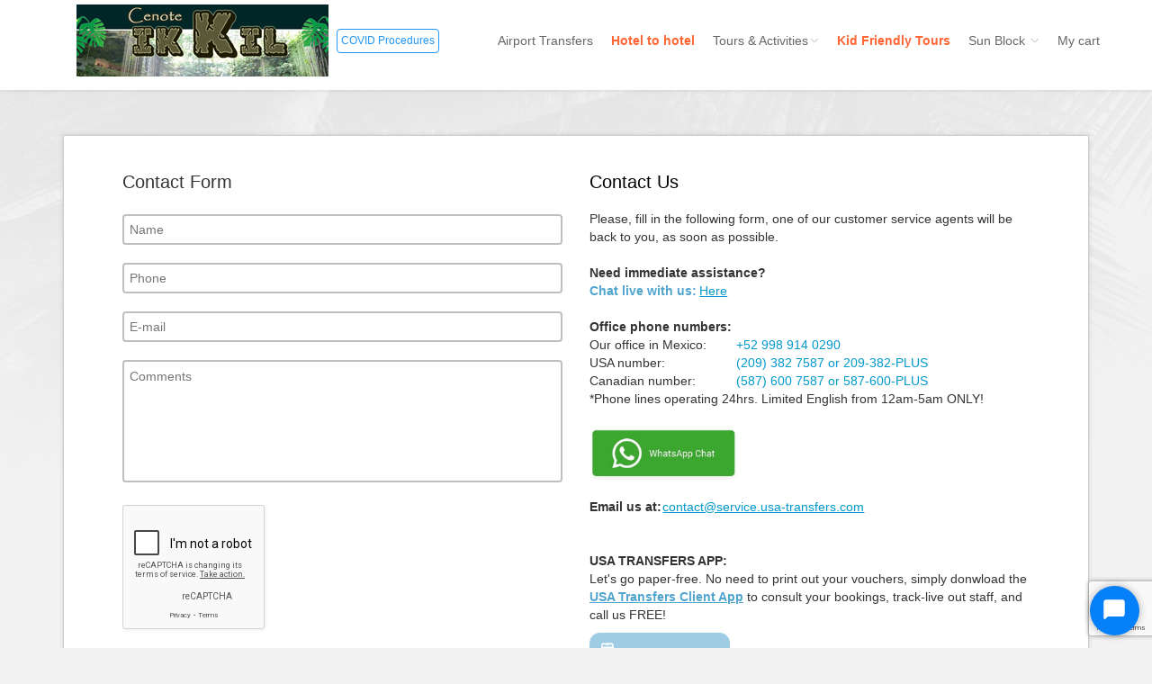

--- FILE ---
content_type: text/html; charset=UTF-8
request_url: https://www.entertainment-plus.net/affiliate_1099/contact
body_size: 10696
content:
  <!DOCTYPE html>
<html lang="en">
   <head>
      <title>Entertainment Plus - Cancun Airport Transfers</title>      <meta http-equiv="Content-Type" content="text/html; charset=UTF-8">
      <meta name="viewport" content="width=device-width, initial-scale=1.0, maximum-scale=1.0, user-scalable=0" />

      
                   <script>(function(w,d,s,l,i){w[l]=w[l]||[];w[l].push({'gtm.start':
               new Date().getTime(),event:'gtm.js'});var f=d.getElementsByTagName(s)[0],
               j=d.createElement(s),dl=l!='dataLayer'?'&l='+l:'';j.async=true;j.src=
               'https://www.googletagmanager.com/gtm.js?id='+i+dl;f.parentNode.insertBefore(j,f);
           })(window,document,'script','dataLayer','GTM-5HBXJ7');</script>
       
      <!-- Bootstrap -->
      <link href="/assets/css/bootstrap.css?v=0.0.1" rel="stylesheet" media="screen">
     <!-- <link rel="stylesheet" href="/assets/js/tooltip/bootstrap-3.3.5.min.css" />-->

      <link rel="stylesheet" href="/assets/js/select/css/select2.min.css" />
      <link href="/css/custom.css?v=4.0.3.2" rel="stylesheet" media="screen">
      <!-- Carousel -->
      <link href="/assets/css/carousel.css" rel="stylesheet">
      <!-- HTML5 shim and Respond.js IE8 support of HTML5 elements and media queries -->
      <!--[if lt IE 9]>
      <script src="assets/js/html5shiv.js"></script>
      <script src="assets/js/respond.min.js"></script>
      <![endif]-->
      <!-- Font-Awesome -->
      <link rel="stylesheet" type="text/css" href="/assets/css/font-awesome.css" media="screen" />
      <!-- REVOLUTION BANNER CSS SETTINGS -->
      <link rel="stylesheet" type="text/css" href="/assets/css/fullwidth.css" media="screen" />
      <link rel="stylesheet" type="text/css" href="/assets/css/settings2.css" media="screen" />
      <link rel="stylesheet" type="text/css" href="/assets/css/jquery.fancybox.css" media="screen" />
      <!-- Picker UI-->
      <link rel="stylesheet" href="/assets/css/jquery/jquery-ui.css" />
      <link rel="stylesheet" href="/assets/css/jquery/jquery-ui.theme.css" />
      <link rel="stylesheet" href="/assets/js/select/css/select2.min.css" />
      <link rel="stylesheet" href="/assets/css/jquery-ui.combobox.css?v=1.0.0" />
      <!-- jQuery -->
      <script src="/js/jquery.v2.0.3.js"></script>
      <link rel="stylesheet" href="/assets/js/sweet-alert/dist/sweetalert.css" />
      <link rel="stylesheet" href="/assets/js/sweet-alert/themes/facebook/facebook.css" />
      <script src="/assets/js/sweet-alert/dist/sweetalert-dev.js"></script>

      <script src="/assets/js/affiliate_redir_home.js"></script>

       <link href="/images/favicon.ico" rel="icon" type="image/x-icon"/>

        
       <script src='https://www.google.com/recaptcha/api.js?hl=en'></script>
       <script src="https://www.google.com/recaptcha/api.js?hl=en&render=6Ley2KUkAAAAAL-FaCw48BV6gMqlVec9kMIRHZJs"></script>
       <script async src="https://www.jscache.com/wejs?wtype=cdsscrollingravenarrow&amp;uniq=622&amp;locationId=1986529&amp;lang=en_US&amp;border=true&amp;display_version=2"></script>

       <script src="/assets/js/libPhoneNumber.js"></script>

       <script type="text/javascript">
            const gsk = "6Ley2KUkAAAAAL-FaCw48BV6gMqlVec9kMIRHZJs";
            // Scripts que ayuden al proceso de reservación desde la app de clientes 09/21
            function goBack() {
                if (typeof Android !== 'undefined') {
                    Android.goBack();
                } else if (typeof window.webkit !== 'undefined') {
                    window.webkit.messageHandlers.goBack.postMessage({
                        success: true
                    });
                } else {
                    window.parent.postMessage('goBack', '*');
                }
            }

            function goToServices() {
                if (typeof Android !== 'undefined') {
                    Android.goToServices();
                } else if (typeof window.webkit !== 'undefined') {
                    window.webkit.messageHandlers.goToServices.postMessage({
                        success: true
                    });
                } else {
                    window.parent.postMessage('goToServices', '*');
                }
            }
        </script>
           </head>
   <body id="top" class="thebg">

            <noscript><iframe src="https://www.googletagmanager.com/ns.html?id=GTM-5HBXJ7"
                     height="0" width="0" style="display:none;visibility:hidden"></iframe></noscript>
    
                <input type="hidden" id="errorMessage" value="">
      
      <div id="DivBody">
                  <input type="hidden" name="affiliates" id="affiliatesId" value="1099" >
               <!--Top wrapper -->
      <div class="navbar-wrapper2 navbar-fixed-top ">
         <div class="container">
            <div class="navbar mtnav">
               <div class="container offset-3">
                  <!-- Navigation-->
                  <div class="navbar-header">
                     <button data-target=".navbar-collapse" data-toggle="collapse" class="navbar-toggle" type="button">
                        <span class="icon-bar"></span>
                        <span class="icon-bar"></span>
                        <span class="icon-bar"></span>
                     </button>

                      
                                                    
                                                        <a href="/affiliate_1099" id="redir_affid">  <img src="/images/affiliates/logos/affi_1099.png"  alt="Affiliates" class="logo_affi"/></a>
                          
                                                      <button style="margin-left: 5px;" class="size12 btn-covid-alert" onclick="openModalCovid19()" >COVID Procedures</button>
                          
                          
                                                                  <input type="hidden" value="1099" id="codeAffid">
                  </div>

                           
                  <div class="navbar-collapse collapse navcollapse-custom-ep">

                        <!--menu-->
                        
                            
                            <!-- Afiliados que no muestran menu de opciones en el header -->
                            
                               <ul class="nav navbar-nav navbar-text navbar-right asHeaderAlignNav nav-custom-ep " style=""  >
                                  <li><a href="/affiliate_1099/cancun-airport-transfers">Airport Transfers</a></li>
                                   <li><a href="#" class="bold orange header_hth ">Hotel to hotel</a></li>
                                   <li class="dropdown">
                                      <a data-toggle="dropdown" class="dropdown-toggle" href="#" id="ToursActivities" >Tours & Activities<b class="lightcaret mt-2"></b></a>
                                      <ul class="dropdown-menu posright-0" >
                                          <li>
                                              <div class="row dropwidth01">
                                                  <ul class="droplist col-md-6">

                                                      <li><a href="/affiliate_1099/cancun-tours">All Categories</a></li>
                                                      <li><a href="/affiliate_1099/cancun-tours/private">Private Tours</a></li>
                                                      <li><a href="/affiliate_1099/cancun-tours/mayan-ruins">Mayan Ruins</a></li>
                                                      <li><a href="/affiliate_1099/cancun-tours/water-park">Eco Parks</a></li>
                                                      <li><a href="/affiliate_1099/cancun-tours/adventure">Adventure</a></li>
                                                      <li><a href="/affiliate_1099/cancun-tours/entertainment">Entertainment</a></li>
                                                  </ul>
                                                  <ul class="droplist col-md-6">
                                                      <li><a href="/affiliate_1099/cancun-tours/water-sports">Water Sport</a></li>
                                                      <li><a href="/affiliate_1099/cancun-tours/cruises">Cruises</a></li>
                                                      <li><a href="/affiliate_1099/cancun-tours/dolphin-swim">Dolphins</a></li>
                                                      <li><a href="/affiliate_1099/cancun-tours/scuba-diving">Scuba</a></li>
                                                      <li><a href="/affiliate_1099/cancun-tours/golf">Golf</a></li>
                                                      <li><a href="/affiliate_1099/cancun-tours/kid-friendly-tours">Kid Friendly</a></li>
                                                  </ul>
                                              </div>
                                          </li>
                                      </ul>
                                  </li>
                                   <li><a href="/affiliate_1099/cancun-tours/kid-friendly-tours" class="bold orange ">Kid Friendly Tours</a></li>
                                   <li >
                                     <a data-toggle="dropdown" class="dropdown-toggle" href="#">Sun Block <b class="lightcaret mt-2"></b></a>
                                     <ul class="dropdown-menu posright-0">
                                        <li>
                                           <div class="row dropwidth02">
                                              <ul class="droplist col-md-12">
                                                 <li><a href="/affiliate_1099/product/Sunblock-SPF-45-50-Biodegradable-5-oz">Sunblock SPF 45</a></li>
                                                 <li><a href="/affiliate_1099/product/After-Sun-Lotion-Biodegradable-5-oz">After Sun Lotion</a></li>
                                                 <li><a href="/affiliate_1099/product/Insect-Repellent">Insect Repellent</a></li>
                                              </ul>
                                           </div>
                                        </li>
                                     </ul>
                                  </li>

                                  <li><a href="/affiliate_1099/shopping-cart">My cart </a></li>
                               </ul>
                                                    

                              
                        <!--fin menu-->
                     </div>


                  </div>

                  <!-- /Navigation-->
               </div>

            </div>

         </div>



         <div id="container" class="asMarginTopHeader ">
         <!-- / Top wrapper -->
                                                      <div class="modal fade modalCenter" id="ModalCovid19" tabindex="-1" role="dialog" aria-labelledby="myModalLabel" aria-hidden="true" >
                     <div class="modal-dialog" style="min-width: 300px !important; max-width: 590px;  ">
                         <div class="modal-content" >
                             <div class="modal-body" style="text-align: justify; padding-top: 0; padding-bottom: 0;">
                                 <button type="button" style="position: absolute; top: 10px; right: 15px;" class="close" data-dismiss="modal" aria-label="Close"><span aria-hidden="true">&times;</span></button>
                                 <img src="/images/items/covid_img.jpg?v=1" class="img-covid">
                             </div>
                         </div>
                     </div>
                 </div>
             
        <!-- CONTENT -->
        <div class="container">
            <div class="container offset-0">
                <!-- CONTENT -->
                <div class="col-md-12 pagecontainer2 offset-0 contact-content">


                    <div class="hpadding50c">
                        <div class="wait"></div>

                        <div class="col-md-6">
                            <h3>Contact Form</h3>
                            <form id="FormContact" method="post" action="" onsubmit="check_if_capcha_is_filled()">
                                <div class="form-group form-margin">
                                    <input type="text" placeholder="Name" id="NAME" name="NAME" class="campo form-control" required>
                                </div>
                                <div class="form-group form-margin">
                                    <input type="text" placeholder="Phone" id="PHONE" name="PHONE"class="campo form-control margtop20 solo-numero" required>
                                </div>
                                <div class="form-group form-margin">
                                    <input type="email" placeholder="E-mail" id="EMAIL" name="EMAIL" class="campo form-control margtop20" required>
                                </div>
                                <div class="form-group form-margin">
                                    <textarea rows="6" placeholder="Comments" id="COMMENTS" name="COMMENTS" class="form-control margtop20" required></textarea>
                                </div>
                                <div class="form-group form-margin">
                                    <div style="min-height:100px;padding-right: 20px;padding-top: 20px;max-width: 288px;" data-size="compact" class="g-recaptcha" data-callback="capcha_filled" data-expired-callback="capcha_expired" data-sitekey="6LeHxegUAAAAAF8aD9gByCtOXTwLMhIPpkbun43L"></div>
                                </div>

                            </form>
                            <a href="#" id="SEND_FORM_CONTACT" class="margtop20 btn-search right">Send Email</a>
                        </div>

                        <div class="col-md-6 marg_phones">
                            <h4>Contact Us</h4>
                            <div>Please, fill in the following form, one of our customer service agents will be back to you, as soon as possible.</div>

                            <div class="clearfix padding10_2"></div>

                            <div class="bold">Need immediate assistance? </div>
                            <div class="col-sm-12 col-xs-12 col-md-3 col-lg-3 blueContactPhone bold padding0">Chat live with us: </div>
                            <div class="col-sm-12 col-xs-12 col-md-9 col-lg-9 padding0"><a href="https://booking.usa-transfers.com/Chat-now" class="lblue underline-text">Here</a></div>

                            <div class="clearfix padding10_2"></div>

                            <div class="bold">Office phone numbers:</div>

                            <div class="col-sm-12 col-xs-12 col-md-4 col-lg-4 padding0">Our office in Mexico:</div>
                            <div class="col-sm-12 col-xs-12 col-md-8 col-lg-8 padding0 lblue"> +52 998 914 0290</div>

                            <div class="col-sm-12 col-xs-12 col-md-4 col-lg-4 padding0">USA number:</div>
                            <div class="col-sm-12 col-xs-12 col-md-8 col-lg-8 padding0 lblue"> (209) 382 7587 or 209-382-PLUS</div>

                            <div class="col-sm-12 col-xs-12 col-md-4 col-lg-4 padding0">Canadian number:</div>
                            <div class="col-sm-12 col-xs-12 col-md-8 col-lg-8 padding0 lblue"> (587) 600 7587 or 587-600-PLUS</div>

                            <div class="col-sm-12 col-xs-12 col-md-12 col-lg-12 padding0">*Phone lines operating 24hrs. Limited English
                                from 12am-5am ONLY!
                            </div>

                            <div class="clearfix padding10_2"></div>

                            <div>
                                <a href="https://wa.me/18646531689">
                                    <img src="/images/voucher/whats.jpg" class="img-fluid" alt="Responsive image"
                                         style="max-width: 164px; max-height: 60px">
                                </a>
                            </div>

                            <div class="clearfix padding10_2"></div>

                            <div class="col-sm-12 col-xs-12 col-md-2 col-lg-2 bold padding0">Email us at: </div>
                            <div class="col-sm-12 col-xs-12 col-md-10 col-lg-10 padding0 "><a href="mailto:contact@service.usa-transfers.com" class="lblue underline-text">contact@service.usa-transfers.com</a></div>

                            <div class="clearfix padding10"></div>
                            <div class="bold">USA TRANSFERS APP:</div>
                            <div style="margin: 0 0 10px;">Let's go paper-free. No need to print out your vouchers, simply donwload the <span class="blueContactPhone bold underline-text" >USA Transfers Client App</span> to consult your bookings, track-live out staff, and call us FREE! </div>

                            <a href="https://usatransfersclient.page.link/4dwM">
                                <img src="/images/voucher/app.png" class="img-fluid" alt="Responsive image"
                                     style="max-width: 158px; max-height: 47px">
                            </a>

                            <div class="clearfix padding10"></div>
                            <div>We do services 365/7/24. However, our Customer Service office hours are from 7:00 am until 22:00hrs</div>
                        </div>
                        <div class="clearfix"></div>



                    </div>
                    <div class="clearfix"></div>
                </div>
                <!-- END CONTENT -->
            </div>
        </div>
        <!-- END OF CONTENT -->
<!-- FOOTER -->



 		<div class="footerbgblack " id="footerHome">
 			<div class="container">
										<div class="asFooterAlignAffiliate" ><a class="lblue" target="_blank" href="">Proud Affiliate of Entertainment-Plus.net</a></div>
							</div>
		</div>

				<!-- End Footer -->

		</div>
		</div>
		<!-- WRAP -->

		<div id="DivWait" style="display: none">
			<div id="ContainerWait" >
				<img class="img-wait" src="/images/affiliates/logos/affi_1082.png" alt="USA Transfers"><br>
				<img src="/images/default.gif" alt="Please Wait..." width="80px">
				<p>Please Wait</p>
				<div class="waitingPhone">

                    <span class="phone-wait"> <i class="fa fa-phone" aria-hidden="true"></i> 011 52 998 914-0290</span>
					<div style='margin-top:5px'>
						<p>Local in Cancun</p>
						<p class="phone-wait" style='margin-bottom:4px;'><i class="fa fa-phone" aria-hidden="true"></i> 914-0290</p>

					</div>
				</div>
			</div>
		</div>

        <div id="DivWait2" style="display: none; z-index: 9999;">
            <div class="BgBlackWait"></div>
            <div id="ContainerWait2">
                <div class="waitingMessage">
                    This take a few seconds
                </div>
                <img src="/images/default.gif" alt="Please Wait...">
                <p>Please Wait</p>
            </div>
        </div>

</div>

        <!-- MODAL HOTEL HOTEL HEADER -->
        <div class="modal fade" id="ModalHotelHeader" tabindex="-1" role="dialog" aria-labelledby="myModalLabel" aria-hidden="true">
            <div class="modal-dialog">
                <div class="modal-content">
                    <div class="modal-header">
                        <button type="button" class="close" data-dismiss="modal" aria-label="Close"><span aria-hidden="true">&times;</span></button>
                        <h4 class="modal-title" id="myModalLabel">Please Select your hotel</h4>
                    </div>
                    <div class="modal-body">

                        <form action="/affiliate_1099/check_availability" method="post" id="form_header_transfer_hotel_to_hotel">
                            
                            <div class="Book_0">
                                <div class="clearfix"></div>

                                <input type="hidden" name="TR[0][DEPARTURE_TYPE]" id="SELECT-DEPARTURE_HOTEL_H0" class="form-control DEPARTUREM" value="H">
                                <input type="hidden" name="TR[0][ARRIVAL_TYPE]" id="SELECT-ARRIVAL_HOTEL_H0" class="form-control" value="H">

                                <div >
                                    <label class="size13 mediaMax319size12"> Departure Hotel</label>
                                    <div class="form-group form-margin">
                                        <input type="text" class="form-control campo depa_hotel" value="" id="hoteles-departure_to_hotel_H0" name="TR[0][DEP]" placeholder="Enter Hotel Name" required>
                                    </div>
                                    <input type="hidden" id="oculto-Id_to_hotel_H0" value="" name="TR[0][DEPARTURE_CODE]">
                                </div>

                                <div >
                                    <label class="size13 mediaMax319size12"> Arrival Hotel</label>
                                    <div class="form-group form-margin">
                                        <input type="text" class="form-control campo arri_hotel" name="TR[0][DEPA]" value="" id="hoteles-arrival_to_hotel_H0" placeholder="Enter Hotel Name" required>
                                    </div>
                                    <input type="hidden" id="oculto-Id-arrival_to_hotel_H0" value="" name="TR[0][ARRIVAL_CODE]">

                                </div>

                                <div class="margbottom10"></div>
                                <div class="medium-input" >
                                    <label class="size13 mediaMax319size12"> # of passengers</label>
                                    <select name="TR[0][PAX]" class="form-control PAXNUMBER-HOTEL" id="PAX-HOTEL_0">
                                                                                    <option value='1'>1 </option>
                                                                                    <option value='2'>2 </option>
                                                                                    <option value='3'>3 </option>
                                                                                    <option value='4'>4 </option>
                                                                                    <option value='5'>5 </option>
                                                                                    <option value='6'>6 </option>
                                                                                    <option value='7'>7 </option>
                                                                                    <option value='8'>8 </option>
                                                                                    <option value='9'>9 </option>
                                                                                    <option value='10'>10 </option>
                                                                                    <option value='11'>11 </option>
                                                                                    <option value='12'>12 </option>
                                                                                    <option value='13'>13 </option>
                                                                                    <option value='14'>14 </option>
                                                                                    <option value='15'>15 </option>
                                                                                    <option value='16'>16 </option>
                                                                                    <option value='17'>17 </option>
                                                                                    <option value='18'>18 </option>
                                                                                    <option value='19'>19 </option>
                                                                                    <option value='20'>20 </option>
                                                                                    <option value='21'>21 </option>
                                                                                    <option value='22'>22 </option>
                                                                                    <option value='23'>23 </option>
                                                                                    <option value='24'>24 </option>
                                                                                    <option value='25'>25 </option>
                                                                                    <option value='26'>26 </option>
                                                                                    <option value='27'>27 </option>
                                                                                    <option value='28'>28 </option>
                                                                                    <option value='29'>29 </option>
                                                                                    <option value='30'>30 </option>
                                                                                    <option value='31'>31 </option>
                                                                                    <option value='32'>32 </option>
                                                                                    <option value='33'>33 </option>
                                                                                    <option value='34'>34 </option>
                                                                                    <option value='35'>35 </option>
                                                                                    <option value='36'>36 </option>
                                                                                    <option value='37'>37 </option>
                                                                                    <option value='38'>38 </option>
                                                                                    <option value='39'>39 </option>
                                                                                    <option value='40'>40 </option>
                                                                            </select>
                                </div>


                                <div class="medium-input" style="margin-left: 10px;">
                                    <label class="size13 mediaMax319size12"> Service type</label>
                                    <select name="TR[0][TYPE]" id="TYPE-SELECT_TO_HOTEL0" class="form-control TYPESELECTM">
                                        <option value="RT"> Round Trip </option>
                                        <option value="OW"> One Way</option>

                                    </select>
                                    <div class="margbottom10"></div>
                                </div>

                                <input type="hidden" name="TR[0][PAX_RETURN]" class="form-control" id="PAX-RETURN-HOTEL_0" value="1">
                                <input type="hidden" name="TR[0][HTH]" id="" value="HTHF">
                                <input type="hidden" name="TR[0][MODAL]" id="modal_hotel_hotel" value="0">

                                <div class="margbottom10"></div>
                                <div class="clearfix"></div>

                                <a class="btn-search BtnTransfser" id="BTN_TRANSFER_MULTIPLE_HOTEL_H">Book</a>

                                <div class="clearfix"></div>
                                <div class="line2"></div>

                                <p><a class="cursorManita lblue" href="/affiliate_1099/contact-transfer?TR_TYPE=hth">Cannot find my Hotel/House/Condo/Villa/Airb&b.  <br>I want to book, help me! CLICK HERE!</a></p>

                            </div>
                        </form>

                        <div class="clearfix"></div>

                    </div>
                </div>
            </div>
        </div>

	   <!-- Javascript -->
<script src="/assets/css/jquery/jquery-ui.js?v=1"></script>

<!-- This page JS -->
<script src="/assets/js/js-index7.js"></script>

<!-- Custom functions -->
<script src="/assets/js/functions.js"></script>

<!-- jQuery KenBurn Slider  -->
<script type="text/javascript" src="/assets/js/jquery.themepunch.revolution.min.js"></script>

<!-- CarouFredSel -->
<script src="/assets/js/jquery.carouFredSel-6.2.1-packed.js?v=1.5"></script>
<script src="/assets/js/jquery.touchSwipe.min.js"></script>
<script type="text/javascript" src="/assets/js/jquery.mousewheel.min.js"></script>
<script type="text/javascript" src="/assets/js/jquery.transit.min.js"></script>
<script type="text/javascript" src="/assets/js/jquery.ba-throttle-debounce.min.js"></script>

<!--<script type="text/javascript" src="/assets/js/tooltip/jquery-validate.bootstrap-tooltip.js"></script>-->
<script type="text/javascript" src="/assets/js/tooltip/jquery.validate.min.js"></script>
<script type="text/javascript" src="/assets/js/tooltip/bootstrap-3.3.5.min.js"></script>
<!-- Include all compiled plugins (below), or include individual files as needed -->
<!--<script src="/js/bootstrap.min.js"></script>-->
<script type="text/javascript" src="/assets/js/jquery-ui.combobox.js?v=1.0.0"></script>
<script src="/assets/js/mycontroller.js?v=3.0.6.5"></script>
<script src="/assets/js/message_error.js?v=1"></script>
<!--<script type='text/javascript' src='/assets/js/jquery.slider.js'></script>-->

<script src="/assets/js/initialize-carousel-detailspage.js?v=1.3"></script>


<script type="text/javascript" src="/assets/js/jquery.fancybox.js"></script>
<script type="text/javascript" src="/assets/js/animo.js"></script>
<script type="text/javascript" src="/js/book.js?v=1.2"></script>

<script src="/assets/js/jquery.stickr.js"></script>

<script type="text/javascript">
    // fechas para bloquear disponibilidad desde el calendario
    const noAvailabilityDepartureDates = ["2021-11-13"];
    const noAvailabilityArrivalDates = ["2021-11-13"];

    $(window).resize(function() {
        var width = $(window).width();
        if(width > 971){
            $('#CARTLOAD').stickr({
                duration:400,
                offsetTop: 94,
                offsetBottom:5
            });
        }else{
            $("#CARTLOAD").css("top","0px");
            $(window).off("scroll.CARTLOAD");
        }
    });

    var width = $(window).width();
    if(width > 971){
        $('#CARTLOAD').stickr({
            duration:400,
            offsetTop: 94,
            offsetBottom:5
        });
    }



</script>
<script type="text/javascript">

    $(document).ready(function(){


        $('#hoteles_arrival_change').catcomplete({
            source:'/get_hotels',
            minLength: 2,
            autofocus:true,
            focus: function( event, ui ) {
                $("#hoteles_arrival_change").val(ui.item.label);
                return false;
            },
            select:function(event, ui){
                $("#hoteles_arrival_change").val(ui.item.label);
                $("#oculto_Id_arrival_change").val(ui.item.Id);
                //$("#hotel_location").val(ui.item.location);
            },
            open: function(event, ui) {
                ///$('.ui-autocomplete').off('menufocus hover mouseover mouseenter');
            }

        });

        $('#hoteles_change').catcomplete({
            source:'/get_hotels',
            minLength: 2,
            autofocus:true,
            focus: function( event, ui ) {

                $("#hoteles_change").val(ui.item.label);
                return false;
            },
            select:function(event, ui){
                $("#hoteles_change").val(ui.item.label);
                $("#oculto_Id_change").val(ui.item.Id);
                //$("#hotel_location").val(ui.item.location);
            },
            open: function(event, ui) {
                //$('.ui-autocomplete').off('menufocus hover mouseover mouseenter');

            }

        });

        $( "#hoteles_change" ).catcomplete( "option", "appendTo", ".customform" );
        $('#hoteles_arrival_change').catcomplete({
            source:'/get_hotels',
            minLength: 2,
            autofocus:true,
            focus: function( event, ui ) {

                $("#hoteles_arrival_change").val(ui.item.label);
                return false;
            },
            select:function(event, ui){
                $("#hoteles_arrival_change").val(ui.item.label);
                $("#oculto_Id_arrival_change").val(ui.item.Id);
                //$("#hotel_location").val(ui.item.location);
            },
            open: function(event, ui) {
                $('.ui-autocomplete').off('menufocus hover mouseover mouseenter');
            }

        });


        $('#hoteles_arrival').catcomplete({
            source:'/get_hotels',
            minLength: 2,
            autofocus:true,
            focus: function( event, ui ) {

                $("#hoteles_arrival").val( ui.item.label);
                return false;
            },
            select:function(event, ui){
                $("#hoteles_arrival").val(ui.item.label);
                $("#oculto_Id_arrival").val(ui.item.Id);
                //$("#hotel_location").val(ui.item.location);
            },
            open: function(event, ui) {
                $('.ui-autocomplete').off('menufocus hover mouseover mouseenter');
            }

        });

        $('#hoteles').catcomplete({
            source:'/get_hotels',
            minLength: 2,
            autofocus:true,
            focus: function( event, ui ) {

                $("#hoteles").val("fsfsa"+ ui.item.label);
                return false;
            },
            select:function(event, ui){
                $("#hoteles").val("dfsf"+ ui.item.label);
                $("#oculto_Id").val(ui.item.Id);
                //$("#hotel_location").val(ui.item.location);
            },
            open: function(event, ui) {
                $('.ui-autocomplete').off('menufocus hover mouseover mouseenter');
            }

        });

        $('#hoteles_from').autocomplete({
            source:'/get_hotels',
            minLength:2,
            focus: function( event, ui ) {
                $("#hoteles_from").val(ui.item.label);
                return false;
            },
            select:function(event, ui){
                $("#hoteles_from").val(ui.item.label);
                $("#oculto_Id_from").val(ui.item.Id);
                $("#zone").val(ui.item.LocationCode);
                //$("#hotel_location").val(ui.item.location);
            },
            open: function(event, ui) {
                $('.ui-autocomplete').off('menufocus hover mouseover mouseenter');
            }

        });

        $('#hoteles_to').autocomplete({
            source:'/get_hotels',
            minLength:2,
            focus: function( event, ui ) {
                $("#hoteles_to").val(ui.item.label);
                return false;
            },
            select:function(event, ui){
                $("#hoteles_to").val(ui.item.label);
                $("#oculto_Id_to").val(ui.item.Id);
                $("#zone_to").val(ui.item.LocationCode);
                //$("#hotel_location").val(ui.item.location);
            },
            open: function(event, ui) {
                $('.ui-autocomplete').off('menufocus hover mouseover mouseenter');
            }

        });

        $('#GolfSellerHotel').autocomplete({
            source:'/get_hotels',
            minLength:2,
            focus: function( event, ui ) {
                $("#GolfSellerHotel").val(ui.item.label);
                return false;
            },
            select:function(event, ui){
                $("#GolfSellerHotel").val(ui.item.label);
            },
            open: function(event, ui) {
                $('.ui-autocomplete').off('menufocus hover mouseover mouseenter');
            }

        });

        $('#tour_search').autocomplete({
                        source:'/affiliate_1099/get_tour_affiliate',
                        minLength:2,
            focus: function( event, ui ) {
                $("#tour_search").val(ui.item.label);
                return false;
            },
            select:function(event, ui){
                $("#tour_search").val(ui.item.label);
                $("#enlace_oculto").val(ui.item.url);
                //$("#hotel_location").val(ui.item.location);
            },
            open: function(event, ui) {
                $('.ui-autocomplete').off('menufocus hover mouseover mouseenter');
            }

        });

        $('#tours_search_home').autocomplete({
                        source:'/affiliate_1099/get_tour_affiliate',
                        minLength:2,
            delay: 1000,
            focus: function( event, ui ) {
                $("#tour_search_home").val(ui.item.label);
                return false;
            },
            select:function(event, ui){
                $("#tours_search_home").val(ui.item.label);
                $("#enlace_oculto_home").val(ui.item.url);
                $("#enlace_oculto_id").val(ui.item.Id);

                //$("#hotel_location").val(ui.item.location);
            },
            open: function(event, ui) {
                $('.ui-autocomplete').off('menufocus hover mouseover mouseenter');
            },
            response: function(event, ui) {
                // ui.content is the array that's about to be sent to the response callback.
                if (ui.content.length === 0) {
                    //sweetAlert("Upss", "Tour not found!", "error");
                }
            }

        });
        $('#tour_search_interna').autocomplete({
                        source:'/affiliate_1099/get_tour_affiliate',
                        minLength:2,
            delay: 1000,
            focus: function( event, ui ) {
                $("#tour_search_interna").val(ui.item.label);
                return false;
            },
            select:function(event, ui){
                $("#tour_search_interna").val(ui.item.label);
                //$("#hotel_location").val(ui.item.location);
            },
            open: function(event, ui) {
                $('.ui-autocomplete').off('menufocus hover mouseover mouseenter');
            },
            response: function(event, ui) {
                // ui.content is the array that's about to be sent to the response callback.
                if (ui.content.length === 0) {
                    //sweetAlert("Upss", "Tour not found!", "error");
                }
            }

        });

        $('#tour-home').validate({
            rules:{
                tour:{
                    noSpace: true
                }
            },
            highlight: function (element) {
                $(element).closest('.error-border').addClass('has-error');
            },
            unhighlight: function (element) {
                $(element).closest('.error-border').removeClass('has-error');
            },
            errorElement: 'span',
            errorClass: 'help-block'
        });

        $("#btn-search-home").click(function(){
            var search = $("#tours_search_home").val().trim();
            if($('#tour-home').valid()){
                $('#tour-home').submit();
                jsShowWindowLoad();
            }
        });
        $("#btn-search-interna").click(function(){
            var search = $("#tour_search_interna").val().trim();
            if($('#tour-home').valid()){
                $('#tour-home').submit();
                jsShowWindowLoad();
            }
        });

    });

</script>

<script>
    $(function() {
        $("#from" ).datepicker({
            defaultDate: "+1d",
            changeMonth: true,
            numberOfMonths: 1,
            minDate: 0,
            dateFormat: 'yy-mm-dd',
            onClose: function( selectedDate ) {
                $( "#to" ).datepicker( "option", "minDate", selectedDate );
            }
        });
        $( "#to" ).datepicker({
            defaultDate: "+1d",
            changeMonth: true,
            numberOfMonths: 1,
            minDate: 1,
            dateFormat: 'yy-mm-dd',
            onClose: function( selectedDate ) {
                $( "#from" ).datepicker( "option", "maxDate", selectedDate );
            }
        });

        $( ".from" ).datepicker({
            defaultDate: "+1d",
            changeMonth: true,
            numberOfMonths: 1,
            minDate: 0,
            dateFormat: 'yy-mm-dd'
        });

        $( ".date-tour" ).datepicker({
            defaultDate: "+1d",
            changeMonth: true,
            numberOfMonths: 1,
            minDate: 0,
            dateFormat: 'yy-mm-dd',
            beforeShowDay: function(day) {
                var dateBlock = day;
                var day = day.getDay();

                // sunday is 0,por eso le puse -1 para que no tope con el indice del datepicker
                var mo= -1,tu= -1,we= -1,th= -1,fr= -1,sa= -1,su= -1;

                if($(".date-tour").hasClass("Su")){
                    su = 0;
                }
                if($(".date-tour").hasClass("Mo")){
                    mo = 1;
                }
                if($(".date-tour").hasClass("Tu")){
                    tu = 2;
                }
                if($(".date-tour").hasClass("We")){
                    we = 3;
                }
                if($(".date-tour").hasClass("Th")){
                    th = 4;
                }
                if($(".date-tour").hasClass("Fr")){
                    fr = 5;
                }
                if($(".date-tour").hasClass("Sa")){
                    sa = 6;
                }

                // el segundo parametro recibe una clase y la coloca en el elemento td del datepicker.

                if($(".date-tour").hasClass("RockDic25")){
                    var string = jQuery.datepicker.formatDate('yy-mm-dd', dateBlock);
                    if(string == "2017-12-25"){
                        return [false, "" ]
                    }
                }

                if(mo == day || tu == day || we == day || th == day  || fr == day || sa == day || su == day){
                    return [true, ""];
                }else{
                    if(mo == -1 && tu == -1 && we == -1 && fr == -1 && th == -1 && fr == -1 && sa == -1 && su == -1){
                        return [true, ""];
                    }else{
                        return [false, ""];
                    }
                }
            }
        });

        if($("#affiliatesId").val() == "1547"){
            $("#from-0").datepicker({
                defaultDate: "0",
                changeMonth: true,
                minDate: 3,
                numberOfMonths: 1,
                dateFormat: 'yy-mm-dd',
                onClose: function (selectedDate) {
                                            if (selectedDate !== "") {
                            $("#to-0").datepicker("option", "minDate", selectedDate);
                        } else {
                            $("#to-0").datepicker("option", "minDate", 4);
                        }
                                    },
                beforeShowDay: function(date) {
                    var string = jQuery.datepicker.formatDate('yy-mm-dd', date);
                    return [ noAvailabilityArrivalDates.indexOf(string) == -1 ]
                },
            });
            $("#to-0").datepicker({
                defaultDate: "0",
                changeMonth: true,
                numberOfMonths: 1,
                minDate: 4,
                dateFormat: 'yy-mm-dd',
                onClose: function( selectedDate ) {
                                            $( "#from-0" ).datepicker( "option", "maxDate", selectedDate );
                                    },
                beforeShowDay: function(date) {
                    var string = jQuery.datepicker.formatDate('yy-mm-dd', date);
                    return [ noAvailabilityDepartureDates.indexOf(string) == -1 ]
                },
            });
        }

        var minDate = 0; // default mínimo el mismo día
        var maxDate = null; // default sin máximo

                if (["2281"].includes($("#affiliatesId").val())) {
            minDate = new Date(2024, 3, 29);
            maxDate = new Date(2024, 4, 19);
        }

        
            $("#from-0").datepicker({
                defaultDate: "0",
                changeMonth: true,
                minDate,
                maxDate,
                numberOfMonths: 1,
                dateFormat: 'yy-mm-dd',
                beforeShow: function () {
                    if($(this)[0].classList.contains("sty-read-only")){
                        return false;
                    }
                },
                onClose: function (selectedDate) {
                                            if (selectedDate !== "") {
                            $("#to-0").datepicker("option", "minDate", selectedDate);
                        } else {
                            $("#to-0").datepicker("option", "minDate", 0);
                        }
                                    },
                onSelect: function(dateText){
                    if(!["1541", "1547"].includes($("#affiliatesId").val())){
                        var ds = new Date(dateText).getTime() / 1000;
                        var dsLimit = new Date(2020, 4, 31).getTime() / 1000;

                        if(ds < dsLimit){
                            $("#ModalCOVID").modal('show');
                            $( "#from-0").val("");
                        }else if( ["1545"].includes($("#affiliatesId").val()) ){
                            if( [""].includes( $("#to-0").val()) ){
                                $("#to-0").val( $( "#from-0").val() );
                            }
                        }
                    }
                },
            });
            $( "#to-0").datepicker({
                defaultDate: "0",
                changeMonth: true,
                numberOfMonths: 1,
                minDate,
                maxDate,
                dateFormat: 'yy-mm-dd',
                beforeShow: function () {
                    if($(this)[0].classList.contains("sty-read-only")){
                        return false;
                    }
                },
                onClose: function( selectedDate ) {
                                            $( "#from-0" ).datepicker( "option", "maxDate", selectedDate );
                                    },
                onSelect: function(dateText){
                    if(!["1541", "1547"].includes($("#affiliatesId").val())){
                        var ds = new Date(dateText).getTime() / 1000;
                        var dsLimit = new Date(2020, 4, 31).getTime() / 1000;
                        if(ds < dsLimit){
                            $("#ModalCOVID").modal('show');
                            $( "#to-0").val("");
                        }
                    }
                },
            });

            $("#from-0").change(function(){
                fecha = $("#from-0").val();
                $("#DATE_DEPARTURE_HIDDEN").val(fecha);
            });
        
            $("#from-1").datepicker({
                defaultDate: "0",
                changeMonth: true,
                minDate,
                maxDate,
                numberOfMonths: 1,
                dateFormat: 'yy-mm-dd',
                beforeShow: function () {
                    if($(this)[0].classList.contains("sty-read-only")){
                        return false;
                    }
                },
                onClose: function (selectedDate) {
                                            if (selectedDate !== "") {
                            $("#to-1").datepicker("option", "minDate", selectedDate);
                        } else {
                            $("#to-1").datepicker("option", "minDate", 0);
                        }
                                    },
                onSelect: function(dateText){
                    if(!["1541", "1547"].includes($("#affiliatesId").val())){
                        var ds = new Date(dateText).getTime() / 1000;
                        var dsLimit = new Date(2020, 4, 31).getTime() / 1000;

                        if(ds < dsLimit){
                            $("#ModalCOVID").modal('show');
                            $( "#from-1").val("");
                        }else if( ["1545"].includes($("#affiliatesId").val()) ){
                            if( [""].includes( $("#to-1").val()) ){
                                $("#to-1").val( $( "#from-1").val() );
                            }
                        }
                    }
                },
            });
            $( "#to-1").datepicker({
                defaultDate: "0",
                changeMonth: true,
                numberOfMonths: 1,
                minDate,
                maxDate,
                dateFormat: 'yy-mm-dd',
                beforeShow: function () {
                    if($(this)[0].classList.contains("sty-read-only")){
                        return false;
                    }
                },
                onClose: function( selectedDate ) {
                                            $( "#from-1" ).datepicker( "option", "maxDate", selectedDate );
                                    },
                onSelect: function(dateText){
                    if(!["1541", "1547"].includes($("#affiliatesId").val())){
                        var ds = new Date(dateText).getTime() / 1000;
                        var dsLimit = new Date(2020, 4, 31).getTime() / 1000;
                        if(ds < dsLimit){
                            $("#ModalCOVID").modal('show');
                            $( "#to-1").val("");
                        }
                    }
                },
            });

            $("#from-1").change(function(){
                fecha = $("#from-1").val();
                $("#DATE_DEPARTURE_HIDDEN").val(fecha);
            });
        
            $("#from-2").datepicker({
                defaultDate: "0",
                changeMonth: true,
                minDate,
                maxDate,
                numberOfMonths: 1,
                dateFormat: 'yy-mm-dd',
                beforeShow: function () {
                    if($(this)[0].classList.contains("sty-read-only")){
                        return false;
                    }
                },
                onClose: function (selectedDate) {
                                            if (selectedDate !== "") {
                            $("#to-2").datepicker("option", "minDate", selectedDate);
                        } else {
                            $("#to-2").datepicker("option", "minDate", 0);
                        }
                                    },
                onSelect: function(dateText){
                    if(!["1541", "1547"].includes($("#affiliatesId").val())){
                        var ds = new Date(dateText).getTime() / 1000;
                        var dsLimit = new Date(2020, 4, 31).getTime() / 1000;

                        if(ds < dsLimit){
                            $("#ModalCOVID").modal('show');
                            $( "#from-2").val("");
                        }else if( ["1545"].includes($("#affiliatesId").val()) ){
                            if( [""].includes( $("#to-2").val()) ){
                                $("#to-2").val( $( "#from-2").val() );
                            }
                        }
                    }
                },
            });
            $( "#to-2").datepicker({
                defaultDate: "0",
                changeMonth: true,
                numberOfMonths: 1,
                minDate,
                maxDate,
                dateFormat: 'yy-mm-dd',
                beforeShow: function () {
                    if($(this)[0].classList.contains("sty-read-only")){
                        return false;
                    }
                },
                onClose: function( selectedDate ) {
                                            $( "#from-2" ).datepicker( "option", "maxDate", selectedDate );
                                    },
                onSelect: function(dateText){
                    if(!["1541", "1547"].includes($("#affiliatesId").val())){
                        var ds = new Date(dateText).getTime() / 1000;
                        var dsLimit = new Date(2020, 4, 31).getTime() / 1000;
                        if(ds < dsLimit){
                            $("#ModalCOVID").modal('show');
                            $( "#to-2").val("");
                        }
                    }
                },
            });

            $("#from-2").change(function(){
                fecha = $("#from-2").val();
                $("#DATE_DEPARTURE_HIDDEN").val(fecha);
            });
        
            $("#from-3").datepicker({
                defaultDate: "0",
                changeMonth: true,
                minDate,
                maxDate,
                numberOfMonths: 1,
                dateFormat: 'yy-mm-dd',
                beforeShow: function () {
                    if($(this)[0].classList.contains("sty-read-only")){
                        return false;
                    }
                },
                onClose: function (selectedDate) {
                                            if (selectedDate !== "") {
                            $("#to-3").datepicker("option", "minDate", selectedDate);
                        } else {
                            $("#to-3").datepicker("option", "minDate", 0);
                        }
                                    },
                onSelect: function(dateText){
                    if(!["1541", "1547"].includes($("#affiliatesId").val())){
                        var ds = new Date(dateText).getTime() / 1000;
                        var dsLimit = new Date(2020, 4, 31).getTime() / 1000;

                        if(ds < dsLimit){
                            $("#ModalCOVID").modal('show');
                            $( "#from-3").val("");
                        }else if( ["1545"].includes($("#affiliatesId").val()) ){
                            if( [""].includes( $("#to-3").val()) ){
                                $("#to-3").val( $( "#from-3").val() );
                            }
                        }
                    }
                },
            });
            $( "#to-3").datepicker({
                defaultDate: "0",
                changeMonth: true,
                numberOfMonths: 1,
                minDate,
                maxDate,
                dateFormat: 'yy-mm-dd',
                beforeShow: function () {
                    if($(this)[0].classList.contains("sty-read-only")){
                        return false;
                    }
                },
                onClose: function( selectedDate ) {
                                            $( "#from-3" ).datepicker( "option", "maxDate", selectedDate );
                                    },
                onSelect: function(dateText){
                    if(!["1541", "1547"].includes($("#affiliatesId").val())){
                        var ds = new Date(dateText).getTime() / 1000;
                        var dsLimit = new Date(2020, 4, 31).getTime() / 1000;
                        if(ds < dsLimit){
                            $("#ModalCOVID").modal('show');
                            $( "#to-3").val("");
                        }
                    }
                },
            });

            $("#from-3").change(function(){
                fecha = $("#from-3").val();
                $("#DATE_DEPARTURE_HIDDEN").val(fecha);
            });
        
            $("#from-4").datepicker({
                defaultDate: "0",
                changeMonth: true,
                minDate,
                maxDate,
                numberOfMonths: 1,
                dateFormat: 'yy-mm-dd',
                beforeShow: function () {
                    if($(this)[0].classList.contains("sty-read-only")){
                        return false;
                    }
                },
                onClose: function (selectedDate) {
                                            if (selectedDate !== "") {
                            $("#to-4").datepicker("option", "minDate", selectedDate);
                        } else {
                            $("#to-4").datepicker("option", "minDate", 0);
                        }
                                    },
                onSelect: function(dateText){
                    if(!["1541", "1547"].includes($("#affiliatesId").val())){
                        var ds = new Date(dateText).getTime() / 1000;
                        var dsLimit = new Date(2020, 4, 31).getTime() / 1000;

                        if(ds < dsLimit){
                            $("#ModalCOVID").modal('show');
                            $( "#from-4").val("");
                        }else if( ["1545"].includes($("#affiliatesId").val()) ){
                            if( [""].includes( $("#to-4").val()) ){
                                $("#to-4").val( $( "#from-4").val() );
                            }
                        }
                    }
                },
            });
            $( "#to-4").datepicker({
                defaultDate: "0",
                changeMonth: true,
                numberOfMonths: 1,
                minDate,
                maxDate,
                dateFormat: 'yy-mm-dd',
                beforeShow: function () {
                    if($(this)[0].classList.contains("sty-read-only")){
                        return false;
                    }
                },
                onClose: function( selectedDate ) {
                                            $( "#from-4" ).datepicker( "option", "maxDate", selectedDate );
                                    },
                onSelect: function(dateText){
                    if(!["1541", "1547"].includes($("#affiliatesId").val())){
                        var ds = new Date(dateText).getTime() / 1000;
                        var dsLimit = new Date(2020, 4, 31).getTime() / 1000;
                        if(ds < dsLimit){
                            $("#ModalCOVID").modal('show');
                            $( "#to-4").val("");
                        }
                    }
                },
            });

            $("#from-4").change(function(){
                fecha = $("#from-4").val();
                $("#DATE_DEPARTURE_HIDDEN").val(fecha);
            });
        
            $("#from-5").datepicker({
                defaultDate: "0",
                changeMonth: true,
                minDate,
                maxDate,
                numberOfMonths: 1,
                dateFormat: 'yy-mm-dd',
                beforeShow: function () {
                    if($(this)[0].classList.contains("sty-read-only")){
                        return false;
                    }
                },
                onClose: function (selectedDate) {
                                            if (selectedDate !== "") {
                            $("#to-5").datepicker("option", "minDate", selectedDate);
                        } else {
                            $("#to-5").datepicker("option", "minDate", 0);
                        }
                                    },
                onSelect: function(dateText){
                    if(!["1541", "1547"].includes($("#affiliatesId").val())){
                        var ds = new Date(dateText).getTime() / 1000;
                        var dsLimit = new Date(2020, 4, 31).getTime() / 1000;

                        if(ds < dsLimit){
                            $("#ModalCOVID").modal('show');
                            $( "#from-5").val("");
                        }else if( ["1545"].includes($("#affiliatesId").val()) ){
                            if( [""].includes( $("#to-5").val()) ){
                                $("#to-5").val( $( "#from-5").val() );
                            }
                        }
                    }
                },
            });
            $( "#to-5").datepicker({
                defaultDate: "0",
                changeMonth: true,
                numberOfMonths: 1,
                minDate,
                maxDate,
                dateFormat: 'yy-mm-dd',
                beforeShow: function () {
                    if($(this)[0].classList.contains("sty-read-only")){
                        return false;
                    }
                },
                onClose: function( selectedDate ) {
                                            $( "#from-5" ).datepicker( "option", "maxDate", selectedDate );
                                    },
                onSelect: function(dateText){
                    if(!["1541", "1547"].includes($("#affiliatesId").val())){
                        var ds = new Date(dateText).getTime() / 1000;
                        var dsLimit = new Date(2020, 4, 31).getTime() / 1000;
                        if(ds < dsLimit){
                            $("#ModalCOVID").modal('show');
                            $( "#to-5").val("");
                        }
                    }
                },
            });

            $("#from-5").change(function(){
                fecha = $("#from-5").val();
                $("#DATE_DEPARTURE_HIDDEN").val(fecha);
            });
        
            $("#from-6").datepicker({
                defaultDate: "0",
                changeMonth: true,
                minDate,
                maxDate,
                numberOfMonths: 1,
                dateFormat: 'yy-mm-dd',
                beforeShow: function () {
                    if($(this)[0].classList.contains("sty-read-only")){
                        return false;
                    }
                },
                onClose: function (selectedDate) {
                                            if (selectedDate !== "") {
                            $("#to-6").datepicker("option", "minDate", selectedDate);
                        } else {
                            $("#to-6").datepicker("option", "minDate", 0);
                        }
                                    },
                onSelect: function(dateText){
                    if(!["1541", "1547"].includes($("#affiliatesId").val())){
                        var ds = new Date(dateText).getTime() / 1000;
                        var dsLimit = new Date(2020, 4, 31).getTime() / 1000;

                        if(ds < dsLimit){
                            $("#ModalCOVID").modal('show');
                            $( "#from-6").val("");
                        }else if( ["1545"].includes($("#affiliatesId").val()) ){
                            if( [""].includes( $("#to-6").val()) ){
                                $("#to-6").val( $( "#from-6").val() );
                            }
                        }
                    }
                },
            });
            $( "#to-6").datepicker({
                defaultDate: "0",
                changeMonth: true,
                numberOfMonths: 1,
                minDate,
                maxDate,
                dateFormat: 'yy-mm-dd',
                beforeShow: function () {
                    if($(this)[0].classList.contains("sty-read-only")){
                        return false;
                    }
                },
                onClose: function( selectedDate ) {
                                            $( "#from-6" ).datepicker( "option", "maxDate", selectedDate );
                                    },
                onSelect: function(dateText){
                    if(!["1541", "1547"].includes($("#affiliatesId").val())){
                        var ds = new Date(dateText).getTime() / 1000;
                        var dsLimit = new Date(2020, 4, 31).getTime() / 1000;
                        if(ds < dsLimit){
                            $("#ModalCOVID").modal('show');
                            $( "#to-6").val("");
                        }
                    }
                },
            });

            $("#from-6").change(function(){
                fecha = $("#from-6").val();
                $("#DATE_DEPARTURE_HIDDEN").val(fecha);
            });
        
            $("#from-7").datepicker({
                defaultDate: "0",
                changeMonth: true,
                minDate,
                maxDate,
                numberOfMonths: 1,
                dateFormat: 'yy-mm-dd',
                beforeShow: function () {
                    if($(this)[0].classList.contains("sty-read-only")){
                        return false;
                    }
                },
                onClose: function (selectedDate) {
                                            if (selectedDate !== "") {
                            $("#to-7").datepicker("option", "minDate", selectedDate);
                        } else {
                            $("#to-7").datepicker("option", "minDate", 0);
                        }
                                    },
                onSelect: function(dateText){
                    if(!["1541", "1547"].includes($("#affiliatesId").val())){
                        var ds = new Date(dateText).getTime() / 1000;
                        var dsLimit = new Date(2020, 4, 31).getTime() / 1000;

                        if(ds < dsLimit){
                            $("#ModalCOVID").modal('show');
                            $( "#from-7").val("");
                        }else if( ["1545"].includes($("#affiliatesId").val()) ){
                            if( [""].includes( $("#to-7").val()) ){
                                $("#to-7").val( $( "#from-7").val() );
                            }
                        }
                    }
                },
            });
            $( "#to-7").datepicker({
                defaultDate: "0",
                changeMonth: true,
                numberOfMonths: 1,
                minDate,
                maxDate,
                dateFormat: 'yy-mm-dd',
                beforeShow: function () {
                    if($(this)[0].classList.contains("sty-read-only")){
                        return false;
                    }
                },
                onClose: function( selectedDate ) {
                                            $( "#from-7" ).datepicker( "option", "maxDate", selectedDate );
                                    },
                onSelect: function(dateText){
                    if(!["1541", "1547"].includes($("#affiliatesId").val())){
                        var ds = new Date(dateText).getTime() / 1000;
                        var dsLimit = new Date(2020, 4, 31).getTime() / 1000;
                        if(ds < dsLimit){
                            $("#ModalCOVID").modal('show');
                            $( "#to-7").val("");
                        }
                    }
                },
            });

            $("#from-7").change(function(){
                fecha = $("#from-7").val();
                $("#DATE_DEPARTURE_HIDDEN").val(fecha);
            });
        

        //$(".custom-select").select2();


    });
</script>



<script type="text/javascript">
    /*
        $(function () {
                //function GetAccordion() {
                var icons = {
                    header: "ui-icon-circle-plus",
                    activeHeader: "ui-icon-circle-minus"
                };
                var icons_payment = {
                    header: "ui-icon-carat-1-e",
                    activeHeader: "ui-icon-carat-1-s"
                };

                $("#accordion_tour").accordion({
                    collapsible: true,
                    icons: icons
                });

                $("#payment-aside").accordion({
                    header: "h3",
                    collapsible: true,
                    autoHeight: true,
                    navigation: true,
                    heightStyle: "content",
                    active: false,
                    beforeActivate: function( event, ui ) {
                        if(ui.newHeader.length > 0) {
                            jQuery('body,html').animate({
                                scrollTop: 0
                            }, 400);
                        }
                    },
                    icons: icons_payment
                });
            //}

        });
*/
</script>


<script type="text/javascript">
    $(".aut_transfer_zone").catcomplete({
        source:'/get_hotels',
        minLength: 2,
        autoFocus:false,
        select:function(event, ui){
            $(".hoteles-aut_transfer_zone").val(ui.item.label);
            $(".Id_aut_transfer_zone").val(ui.item.Id);

        },
        focus: function( event, ui ) {
            $(".hoteles-aut_transfer_zone").val(ui.item.label);
            $(".Id_aut_transfer_zone").val(ui.item.Id);
        },
        open: function(event, ui) {
            if(jQuery.browser.mobile == true){
                $('.ui-autocomplete').off('menufocus hover mouseover mouseenter');
            }
        },
    });

</script>

<script type="text/javascript">
    $('document').ready(function () {
        $(".buscador").click(function(){
                $(".show_responsive_search").show();

            }
        );
        $(".category").click(function(){
                $(".show_responsive_category").show();
            }

        );
        $(".top_tours").click(function(){
                $(".show_responsive_top_tour").show();
            }

        );
    });
</script>

<!--    <script src="https://www.jscache.com/wejs?wtype=cdsscrollingravenarrow&amp;uniq=794&amp;locationId=1986529&amp;lang=en_US&amp;border=true&amp;display_version=2"></script>-->
        </body>

    <script>

        $(document).ready(function(){
            setTimeout(function () {
                $( ".tripwidget" ).clone().appendTo( ".TA_cdsscrollingravenarrow794" );
            },3000);
//            $.getScript("https://www.jscache.com/wejs?wtype=cdsscrollingravenarrow&amp;uniq=622&amp;locationId=1986529&amp;lang=en_US&amp;border=true&amp;display_version=2");
        });

    </script>


<script type="text/javascript">
    (function (w, d, x, id) {
        const s = d.createElement('script')
        s.src = 'https://dtn7rvxwwlhud.cloudfront.net/amazon-connect-chat-interface-client.js'
        s.async = 1
        s.id = id
        d.getElementsByTagName('head')[0].appendChild(s)
        console.log('Script: ',s)
        console.log('D: ',d)
        console.log('W: ',w)
        console.log('X: ',x)
        console.log('Id: ',id)
        w[x] =
            w[x] ||
            function () {
                ;(w[x].ac = w[x].ac || []).push(arguments)
            }
    })(window, document, 'amazon_connect', 'de0f9462-2aae-4e0d-8beb-3f2d4b60dea6')
    amazon_connect('customLaunchBehavior', {
      skipIconButtonAndAutoLaunch: false,
      alwaysHideWidgetButton: false,
    })

    amazon_connect('styles', {
      iconType: 'CHAT',
      openChat: { color: '#FFFFFF', backgroundColor: '#0680F9' },
      closeChat: { color: '#FFFFFF', backgroundColor: '#0680F9' },
    })

    amazon_connect('customerDisplayName', function (callback) {
      const displayName = 'USA Transfers'
      callback(displayName)
    })

    amazon_connect(
      'snippetId',
      '[base64]',
    )

    amazon_connect('supportedMessagingContentTypes', [
      'text/plain',
      'text/markdown',
      'application/vnd.amazonaws.connect.message.interactive',
      'application/vnd.amazonaws.connect.message.interactive.response',
    ])

</script>

<script>
    var totalClients = 9124459;
</script>



</html>


--- FILE ---
content_type: text/html; charset=utf-8
request_url: https://www.google.com/recaptcha/api2/anchor?ar=1&k=6LeHxegUAAAAAF8aD9gByCtOXTwLMhIPpkbun43L&co=aHR0cHM6Ly93d3cuZW50ZXJ0YWlubWVudC1wbHVzLm5ldDo0NDM.&hl=en&v=PoyoqOPhxBO7pBk68S4YbpHZ&size=compact&anchor-ms=20000&execute-ms=30000&cb=ttuptsgbdk1r
body_size: 49515
content:
<!DOCTYPE HTML><html dir="ltr" lang="en"><head><meta http-equiv="Content-Type" content="text/html; charset=UTF-8">
<meta http-equiv="X-UA-Compatible" content="IE=edge">
<title>reCAPTCHA</title>
<style type="text/css">
/* cyrillic-ext */
@font-face {
  font-family: 'Roboto';
  font-style: normal;
  font-weight: 400;
  font-stretch: 100%;
  src: url(//fonts.gstatic.com/s/roboto/v48/KFO7CnqEu92Fr1ME7kSn66aGLdTylUAMa3GUBHMdazTgWw.woff2) format('woff2');
  unicode-range: U+0460-052F, U+1C80-1C8A, U+20B4, U+2DE0-2DFF, U+A640-A69F, U+FE2E-FE2F;
}
/* cyrillic */
@font-face {
  font-family: 'Roboto';
  font-style: normal;
  font-weight: 400;
  font-stretch: 100%;
  src: url(//fonts.gstatic.com/s/roboto/v48/KFO7CnqEu92Fr1ME7kSn66aGLdTylUAMa3iUBHMdazTgWw.woff2) format('woff2');
  unicode-range: U+0301, U+0400-045F, U+0490-0491, U+04B0-04B1, U+2116;
}
/* greek-ext */
@font-face {
  font-family: 'Roboto';
  font-style: normal;
  font-weight: 400;
  font-stretch: 100%;
  src: url(//fonts.gstatic.com/s/roboto/v48/KFO7CnqEu92Fr1ME7kSn66aGLdTylUAMa3CUBHMdazTgWw.woff2) format('woff2');
  unicode-range: U+1F00-1FFF;
}
/* greek */
@font-face {
  font-family: 'Roboto';
  font-style: normal;
  font-weight: 400;
  font-stretch: 100%;
  src: url(//fonts.gstatic.com/s/roboto/v48/KFO7CnqEu92Fr1ME7kSn66aGLdTylUAMa3-UBHMdazTgWw.woff2) format('woff2');
  unicode-range: U+0370-0377, U+037A-037F, U+0384-038A, U+038C, U+038E-03A1, U+03A3-03FF;
}
/* math */
@font-face {
  font-family: 'Roboto';
  font-style: normal;
  font-weight: 400;
  font-stretch: 100%;
  src: url(//fonts.gstatic.com/s/roboto/v48/KFO7CnqEu92Fr1ME7kSn66aGLdTylUAMawCUBHMdazTgWw.woff2) format('woff2');
  unicode-range: U+0302-0303, U+0305, U+0307-0308, U+0310, U+0312, U+0315, U+031A, U+0326-0327, U+032C, U+032F-0330, U+0332-0333, U+0338, U+033A, U+0346, U+034D, U+0391-03A1, U+03A3-03A9, U+03B1-03C9, U+03D1, U+03D5-03D6, U+03F0-03F1, U+03F4-03F5, U+2016-2017, U+2034-2038, U+203C, U+2040, U+2043, U+2047, U+2050, U+2057, U+205F, U+2070-2071, U+2074-208E, U+2090-209C, U+20D0-20DC, U+20E1, U+20E5-20EF, U+2100-2112, U+2114-2115, U+2117-2121, U+2123-214F, U+2190, U+2192, U+2194-21AE, U+21B0-21E5, U+21F1-21F2, U+21F4-2211, U+2213-2214, U+2216-22FF, U+2308-230B, U+2310, U+2319, U+231C-2321, U+2336-237A, U+237C, U+2395, U+239B-23B7, U+23D0, U+23DC-23E1, U+2474-2475, U+25AF, U+25B3, U+25B7, U+25BD, U+25C1, U+25CA, U+25CC, U+25FB, U+266D-266F, U+27C0-27FF, U+2900-2AFF, U+2B0E-2B11, U+2B30-2B4C, U+2BFE, U+3030, U+FF5B, U+FF5D, U+1D400-1D7FF, U+1EE00-1EEFF;
}
/* symbols */
@font-face {
  font-family: 'Roboto';
  font-style: normal;
  font-weight: 400;
  font-stretch: 100%;
  src: url(//fonts.gstatic.com/s/roboto/v48/KFO7CnqEu92Fr1ME7kSn66aGLdTylUAMaxKUBHMdazTgWw.woff2) format('woff2');
  unicode-range: U+0001-000C, U+000E-001F, U+007F-009F, U+20DD-20E0, U+20E2-20E4, U+2150-218F, U+2190, U+2192, U+2194-2199, U+21AF, U+21E6-21F0, U+21F3, U+2218-2219, U+2299, U+22C4-22C6, U+2300-243F, U+2440-244A, U+2460-24FF, U+25A0-27BF, U+2800-28FF, U+2921-2922, U+2981, U+29BF, U+29EB, U+2B00-2BFF, U+4DC0-4DFF, U+FFF9-FFFB, U+10140-1018E, U+10190-1019C, U+101A0, U+101D0-101FD, U+102E0-102FB, U+10E60-10E7E, U+1D2C0-1D2D3, U+1D2E0-1D37F, U+1F000-1F0FF, U+1F100-1F1AD, U+1F1E6-1F1FF, U+1F30D-1F30F, U+1F315, U+1F31C, U+1F31E, U+1F320-1F32C, U+1F336, U+1F378, U+1F37D, U+1F382, U+1F393-1F39F, U+1F3A7-1F3A8, U+1F3AC-1F3AF, U+1F3C2, U+1F3C4-1F3C6, U+1F3CA-1F3CE, U+1F3D4-1F3E0, U+1F3ED, U+1F3F1-1F3F3, U+1F3F5-1F3F7, U+1F408, U+1F415, U+1F41F, U+1F426, U+1F43F, U+1F441-1F442, U+1F444, U+1F446-1F449, U+1F44C-1F44E, U+1F453, U+1F46A, U+1F47D, U+1F4A3, U+1F4B0, U+1F4B3, U+1F4B9, U+1F4BB, U+1F4BF, U+1F4C8-1F4CB, U+1F4D6, U+1F4DA, U+1F4DF, U+1F4E3-1F4E6, U+1F4EA-1F4ED, U+1F4F7, U+1F4F9-1F4FB, U+1F4FD-1F4FE, U+1F503, U+1F507-1F50B, U+1F50D, U+1F512-1F513, U+1F53E-1F54A, U+1F54F-1F5FA, U+1F610, U+1F650-1F67F, U+1F687, U+1F68D, U+1F691, U+1F694, U+1F698, U+1F6AD, U+1F6B2, U+1F6B9-1F6BA, U+1F6BC, U+1F6C6-1F6CF, U+1F6D3-1F6D7, U+1F6E0-1F6EA, U+1F6F0-1F6F3, U+1F6F7-1F6FC, U+1F700-1F7FF, U+1F800-1F80B, U+1F810-1F847, U+1F850-1F859, U+1F860-1F887, U+1F890-1F8AD, U+1F8B0-1F8BB, U+1F8C0-1F8C1, U+1F900-1F90B, U+1F93B, U+1F946, U+1F984, U+1F996, U+1F9E9, U+1FA00-1FA6F, U+1FA70-1FA7C, U+1FA80-1FA89, U+1FA8F-1FAC6, U+1FACE-1FADC, U+1FADF-1FAE9, U+1FAF0-1FAF8, U+1FB00-1FBFF;
}
/* vietnamese */
@font-face {
  font-family: 'Roboto';
  font-style: normal;
  font-weight: 400;
  font-stretch: 100%;
  src: url(//fonts.gstatic.com/s/roboto/v48/KFO7CnqEu92Fr1ME7kSn66aGLdTylUAMa3OUBHMdazTgWw.woff2) format('woff2');
  unicode-range: U+0102-0103, U+0110-0111, U+0128-0129, U+0168-0169, U+01A0-01A1, U+01AF-01B0, U+0300-0301, U+0303-0304, U+0308-0309, U+0323, U+0329, U+1EA0-1EF9, U+20AB;
}
/* latin-ext */
@font-face {
  font-family: 'Roboto';
  font-style: normal;
  font-weight: 400;
  font-stretch: 100%;
  src: url(//fonts.gstatic.com/s/roboto/v48/KFO7CnqEu92Fr1ME7kSn66aGLdTylUAMa3KUBHMdazTgWw.woff2) format('woff2');
  unicode-range: U+0100-02BA, U+02BD-02C5, U+02C7-02CC, U+02CE-02D7, U+02DD-02FF, U+0304, U+0308, U+0329, U+1D00-1DBF, U+1E00-1E9F, U+1EF2-1EFF, U+2020, U+20A0-20AB, U+20AD-20C0, U+2113, U+2C60-2C7F, U+A720-A7FF;
}
/* latin */
@font-face {
  font-family: 'Roboto';
  font-style: normal;
  font-weight: 400;
  font-stretch: 100%;
  src: url(//fonts.gstatic.com/s/roboto/v48/KFO7CnqEu92Fr1ME7kSn66aGLdTylUAMa3yUBHMdazQ.woff2) format('woff2');
  unicode-range: U+0000-00FF, U+0131, U+0152-0153, U+02BB-02BC, U+02C6, U+02DA, U+02DC, U+0304, U+0308, U+0329, U+2000-206F, U+20AC, U+2122, U+2191, U+2193, U+2212, U+2215, U+FEFF, U+FFFD;
}
/* cyrillic-ext */
@font-face {
  font-family: 'Roboto';
  font-style: normal;
  font-weight: 500;
  font-stretch: 100%;
  src: url(//fonts.gstatic.com/s/roboto/v48/KFO7CnqEu92Fr1ME7kSn66aGLdTylUAMa3GUBHMdazTgWw.woff2) format('woff2');
  unicode-range: U+0460-052F, U+1C80-1C8A, U+20B4, U+2DE0-2DFF, U+A640-A69F, U+FE2E-FE2F;
}
/* cyrillic */
@font-face {
  font-family: 'Roboto';
  font-style: normal;
  font-weight: 500;
  font-stretch: 100%;
  src: url(//fonts.gstatic.com/s/roboto/v48/KFO7CnqEu92Fr1ME7kSn66aGLdTylUAMa3iUBHMdazTgWw.woff2) format('woff2');
  unicode-range: U+0301, U+0400-045F, U+0490-0491, U+04B0-04B1, U+2116;
}
/* greek-ext */
@font-face {
  font-family: 'Roboto';
  font-style: normal;
  font-weight: 500;
  font-stretch: 100%;
  src: url(//fonts.gstatic.com/s/roboto/v48/KFO7CnqEu92Fr1ME7kSn66aGLdTylUAMa3CUBHMdazTgWw.woff2) format('woff2');
  unicode-range: U+1F00-1FFF;
}
/* greek */
@font-face {
  font-family: 'Roboto';
  font-style: normal;
  font-weight: 500;
  font-stretch: 100%;
  src: url(//fonts.gstatic.com/s/roboto/v48/KFO7CnqEu92Fr1ME7kSn66aGLdTylUAMa3-UBHMdazTgWw.woff2) format('woff2');
  unicode-range: U+0370-0377, U+037A-037F, U+0384-038A, U+038C, U+038E-03A1, U+03A3-03FF;
}
/* math */
@font-face {
  font-family: 'Roboto';
  font-style: normal;
  font-weight: 500;
  font-stretch: 100%;
  src: url(//fonts.gstatic.com/s/roboto/v48/KFO7CnqEu92Fr1ME7kSn66aGLdTylUAMawCUBHMdazTgWw.woff2) format('woff2');
  unicode-range: U+0302-0303, U+0305, U+0307-0308, U+0310, U+0312, U+0315, U+031A, U+0326-0327, U+032C, U+032F-0330, U+0332-0333, U+0338, U+033A, U+0346, U+034D, U+0391-03A1, U+03A3-03A9, U+03B1-03C9, U+03D1, U+03D5-03D6, U+03F0-03F1, U+03F4-03F5, U+2016-2017, U+2034-2038, U+203C, U+2040, U+2043, U+2047, U+2050, U+2057, U+205F, U+2070-2071, U+2074-208E, U+2090-209C, U+20D0-20DC, U+20E1, U+20E5-20EF, U+2100-2112, U+2114-2115, U+2117-2121, U+2123-214F, U+2190, U+2192, U+2194-21AE, U+21B0-21E5, U+21F1-21F2, U+21F4-2211, U+2213-2214, U+2216-22FF, U+2308-230B, U+2310, U+2319, U+231C-2321, U+2336-237A, U+237C, U+2395, U+239B-23B7, U+23D0, U+23DC-23E1, U+2474-2475, U+25AF, U+25B3, U+25B7, U+25BD, U+25C1, U+25CA, U+25CC, U+25FB, U+266D-266F, U+27C0-27FF, U+2900-2AFF, U+2B0E-2B11, U+2B30-2B4C, U+2BFE, U+3030, U+FF5B, U+FF5D, U+1D400-1D7FF, U+1EE00-1EEFF;
}
/* symbols */
@font-face {
  font-family: 'Roboto';
  font-style: normal;
  font-weight: 500;
  font-stretch: 100%;
  src: url(//fonts.gstatic.com/s/roboto/v48/KFO7CnqEu92Fr1ME7kSn66aGLdTylUAMaxKUBHMdazTgWw.woff2) format('woff2');
  unicode-range: U+0001-000C, U+000E-001F, U+007F-009F, U+20DD-20E0, U+20E2-20E4, U+2150-218F, U+2190, U+2192, U+2194-2199, U+21AF, U+21E6-21F0, U+21F3, U+2218-2219, U+2299, U+22C4-22C6, U+2300-243F, U+2440-244A, U+2460-24FF, U+25A0-27BF, U+2800-28FF, U+2921-2922, U+2981, U+29BF, U+29EB, U+2B00-2BFF, U+4DC0-4DFF, U+FFF9-FFFB, U+10140-1018E, U+10190-1019C, U+101A0, U+101D0-101FD, U+102E0-102FB, U+10E60-10E7E, U+1D2C0-1D2D3, U+1D2E0-1D37F, U+1F000-1F0FF, U+1F100-1F1AD, U+1F1E6-1F1FF, U+1F30D-1F30F, U+1F315, U+1F31C, U+1F31E, U+1F320-1F32C, U+1F336, U+1F378, U+1F37D, U+1F382, U+1F393-1F39F, U+1F3A7-1F3A8, U+1F3AC-1F3AF, U+1F3C2, U+1F3C4-1F3C6, U+1F3CA-1F3CE, U+1F3D4-1F3E0, U+1F3ED, U+1F3F1-1F3F3, U+1F3F5-1F3F7, U+1F408, U+1F415, U+1F41F, U+1F426, U+1F43F, U+1F441-1F442, U+1F444, U+1F446-1F449, U+1F44C-1F44E, U+1F453, U+1F46A, U+1F47D, U+1F4A3, U+1F4B0, U+1F4B3, U+1F4B9, U+1F4BB, U+1F4BF, U+1F4C8-1F4CB, U+1F4D6, U+1F4DA, U+1F4DF, U+1F4E3-1F4E6, U+1F4EA-1F4ED, U+1F4F7, U+1F4F9-1F4FB, U+1F4FD-1F4FE, U+1F503, U+1F507-1F50B, U+1F50D, U+1F512-1F513, U+1F53E-1F54A, U+1F54F-1F5FA, U+1F610, U+1F650-1F67F, U+1F687, U+1F68D, U+1F691, U+1F694, U+1F698, U+1F6AD, U+1F6B2, U+1F6B9-1F6BA, U+1F6BC, U+1F6C6-1F6CF, U+1F6D3-1F6D7, U+1F6E0-1F6EA, U+1F6F0-1F6F3, U+1F6F7-1F6FC, U+1F700-1F7FF, U+1F800-1F80B, U+1F810-1F847, U+1F850-1F859, U+1F860-1F887, U+1F890-1F8AD, U+1F8B0-1F8BB, U+1F8C0-1F8C1, U+1F900-1F90B, U+1F93B, U+1F946, U+1F984, U+1F996, U+1F9E9, U+1FA00-1FA6F, U+1FA70-1FA7C, U+1FA80-1FA89, U+1FA8F-1FAC6, U+1FACE-1FADC, U+1FADF-1FAE9, U+1FAF0-1FAF8, U+1FB00-1FBFF;
}
/* vietnamese */
@font-face {
  font-family: 'Roboto';
  font-style: normal;
  font-weight: 500;
  font-stretch: 100%;
  src: url(//fonts.gstatic.com/s/roboto/v48/KFO7CnqEu92Fr1ME7kSn66aGLdTylUAMa3OUBHMdazTgWw.woff2) format('woff2');
  unicode-range: U+0102-0103, U+0110-0111, U+0128-0129, U+0168-0169, U+01A0-01A1, U+01AF-01B0, U+0300-0301, U+0303-0304, U+0308-0309, U+0323, U+0329, U+1EA0-1EF9, U+20AB;
}
/* latin-ext */
@font-face {
  font-family: 'Roboto';
  font-style: normal;
  font-weight: 500;
  font-stretch: 100%;
  src: url(//fonts.gstatic.com/s/roboto/v48/KFO7CnqEu92Fr1ME7kSn66aGLdTylUAMa3KUBHMdazTgWw.woff2) format('woff2');
  unicode-range: U+0100-02BA, U+02BD-02C5, U+02C7-02CC, U+02CE-02D7, U+02DD-02FF, U+0304, U+0308, U+0329, U+1D00-1DBF, U+1E00-1E9F, U+1EF2-1EFF, U+2020, U+20A0-20AB, U+20AD-20C0, U+2113, U+2C60-2C7F, U+A720-A7FF;
}
/* latin */
@font-face {
  font-family: 'Roboto';
  font-style: normal;
  font-weight: 500;
  font-stretch: 100%;
  src: url(//fonts.gstatic.com/s/roboto/v48/KFO7CnqEu92Fr1ME7kSn66aGLdTylUAMa3yUBHMdazQ.woff2) format('woff2');
  unicode-range: U+0000-00FF, U+0131, U+0152-0153, U+02BB-02BC, U+02C6, U+02DA, U+02DC, U+0304, U+0308, U+0329, U+2000-206F, U+20AC, U+2122, U+2191, U+2193, U+2212, U+2215, U+FEFF, U+FFFD;
}
/* cyrillic-ext */
@font-face {
  font-family: 'Roboto';
  font-style: normal;
  font-weight: 900;
  font-stretch: 100%;
  src: url(//fonts.gstatic.com/s/roboto/v48/KFO7CnqEu92Fr1ME7kSn66aGLdTylUAMa3GUBHMdazTgWw.woff2) format('woff2');
  unicode-range: U+0460-052F, U+1C80-1C8A, U+20B4, U+2DE0-2DFF, U+A640-A69F, U+FE2E-FE2F;
}
/* cyrillic */
@font-face {
  font-family: 'Roboto';
  font-style: normal;
  font-weight: 900;
  font-stretch: 100%;
  src: url(//fonts.gstatic.com/s/roboto/v48/KFO7CnqEu92Fr1ME7kSn66aGLdTylUAMa3iUBHMdazTgWw.woff2) format('woff2');
  unicode-range: U+0301, U+0400-045F, U+0490-0491, U+04B0-04B1, U+2116;
}
/* greek-ext */
@font-face {
  font-family: 'Roboto';
  font-style: normal;
  font-weight: 900;
  font-stretch: 100%;
  src: url(//fonts.gstatic.com/s/roboto/v48/KFO7CnqEu92Fr1ME7kSn66aGLdTylUAMa3CUBHMdazTgWw.woff2) format('woff2');
  unicode-range: U+1F00-1FFF;
}
/* greek */
@font-face {
  font-family: 'Roboto';
  font-style: normal;
  font-weight: 900;
  font-stretch: 100%;
  src: url(//fonts.gstatic.com/s/roboto/v48/KFO7CnqEu92Fr1ME7kSn66aGLdTylUAMa3-UBHMdazTgWw.woff2) format('woff2');
  unicode-range: U+0370-0377, U+037A-037F, U+0384-038A, U+038C, U+038E-03A1, U+03A3-03FF;
}
/* math */
@font-face {
  font-family: 'Roboto';
  font-style: normal;
  font-weight: 900;
  font-stretch: 100%;
  src: url(//fonts.gstatic.com/s/roboto/v48/KFO7CnqEu92Fr1ME7kSn66aGLdTylUAMawCUBHMdazTgWw.woff2) format('woff2');
  unicode-range: U+0302-0303, U+0305, U+0307-0308, U+0310, U+0312, U+0315, U+031A, U+0326-0327, U+032C, U+032F-0330, U+0332-0333, U+0338, U+033A, U+0346, U+034D, U+0391-03A1, U+03A3-03A9, U+03B1-03C9, U+03D1, U+03D5-03D6, U+03F0-03F1, U+03F4-03F5, U+2016-2017, U+2034-2038, U+203C, U+2040, U+2043, U+2047, U+2050, U+2057, U+205F, U+2070-2071, U+2074-208E, U+2090-209C, U+20D0-20DC, U+20E1, U+20E5-20EF, U+2100-2112, U+2114-2115, U+2117-2121, U+2123-214F, U+2190, U+2192, U+2194-21AE, U+21B0-21E5, U+21F1-21F2, U+21F4-2211, U+2213-2214, U+2216-22FF, U+2308-230B, U+2310, U+2319, U+231C-2321, U+2336-237A, U+237C, U+2395, U+239B-23B7, U+23D0, U+23DC-23E1, U+2474-2475, U+25AF, U+25B3, U+25B7, U+25BD, U+25C1, U+25CA, U+25CC, U+25FB, U+266D-266F, U+27C0-27FF, U+2900-2AFF, U+2B0E-2B11, U+2B30-2B4C, U+2BFE, U+3030, U+FF5B, U+FF5D, U+1D400-1D7FF, U+1EE00-1EEFF;
}
/* symbols */
@font-face {
  font-family: 'Roboto';
  font-style: normal;
  font-weight: 900;
  font-stretch: 100%;
  src: url(//fonts.gstatic.com/s/roboto/v48/KFO7CnqEu92Fr1ME7kSn66aGLdTylUAMaxKUBHMdazTgWw.woff2) format('woff2');
  unicode-range: U+0001-000C, U+000E-001F, U+007F-009F, U+20DD-20E0, U+20E2-20E4, U+2150-218F, U+2190, U+2192, U+2194-2199, U+21AF, U+21E6-21F0, U+21F3, U+2218-2219, U+2299, U+22C4-22C6, U+2300-243F, U+2440-244A, U+2460-24FF, U+25A0-27BF, U+2800-28FF, U+2921-2922, U+2981, U+29BF, U+29EB, U+2B00-2BFF, U+4DC0-4DFF, U+FFF9-FFFB, U+10140-1018E, U+10190-1019C, U+101A0, U+101D0-101FD, U+102E0-102FB, U+10E60-10E7E, U+1D2C0-1D2D3, U+1D2E0-1D37F, U+1F000-1F0FF, U+1F100-1F1AD, U+1F1E6-1F1FF, U+1F30D-1F30F, U+1F315, U+1F31C, U+1F31E, U+1F320-1F32C, U+1F336, U+1F378, U+1F37D, U+1F382, U+1F393-1F39F, U+1F3A7-1F3A8, U+1F3AC-1F3AF, U+1F3C2, U+1F3C4-1F3C6, U+1F3CA-1F3CE, U+1F3D4-1F3E0, U+1F3ED, U+1F3F1-1F3F3, U+1F3F5-1F3F7, U+1F408, U+1F415, U+1F41F, U+1F426, U+1F43F, U+1F441-1F442, U+1F444, U+1F446-1F449, U+1F44C-1F44E, U+1F453, U+1F46A, U+1F47D, U+1F4A3, U+1F4B0, U+1F4B3, U+1F4B9, U+1F4BB, U+1F4BF, U+1F4C8-1F4CB, U+1F4D6, U+1F4DA, U+1F4DF, U+1F4E3-1F4E6, U+1F4EA-1F4ED, U+1F4F7, U+1F4F9-1F4FB, U+1F4FD-1F4FE, U+1F503, U+1F507-1F50B, U+1F50D, U+1F512-1F513, U+1F53E-1F54A, U+1F54F-1F5FA, U+1F610, U+1F650-1F67F, U+1F687, U+1F68D, U+1F691, U+1F694, U+1F698, U+1F6AD, U+1F6B2, U+1F6B9-1F6BA, U+1F6BC, U+1F6C6-1F6CF, U+1F6D3-1F6D7, U+1F6E0-1F6EA, U+1F6F0-1F6F3, U+1F6F7-1F6FC, U+1F700-1F7FF, U+1F800-1F80B, U+1F810-1F847, U+1F850-1F859, U+1F860-1F887, U+1F890-1F8AD, U+1F8B0-1F8BB, U+1F8C0-1F8C1, U+1F900-1F90B, U+1F93B, U+1F946, U+1F984, U+1F996, U+1F9E9, U+1FA00-1FA6F, U+1FA70-1FA7C, U+1FA80-1FA89, U+1FA8F-1FAC6, U+1FACE-1FADC, U+1FADF-1FAE9, U+1FAF0-1FAF8, U+1FB00-1FBFF;
}
/* vietnamese */
@font-face {
  font-family: 'Roboto';
  font-style: normal;
  font-weight: 900;
  font-stretch: 100%;
  src: url(//fonts.gstatic.com/s/roboto/v48/KFO7CnqEu92Fr1ME7kSn66aGLdTylUAMa3OUBHMdazTgWw.woff2) format('woff2');
  unicode-range: U+0102-0103, U+0110-0111, U+0128-0129, U+0168-0169, U+01A0-01A1, U+01AF-01B0, U+0300-0301, U+0303-0304, U+0308-0309, U+0323, U+0329, U+1EA0-1EF9, U+20AB;
}
/* latin-ext */
@font-face {
  font-family: 'Roboto';
  font-style: normal;
  font-weight: 900;
  font-stretch: 100%;
  src: url(//fonts.gstatic.com/s/roboto/v48/KFO7CnqEu92Fr1ME7kSn66aGLdTylUAMa3KUBHMdazTgWw.woff2) format('woff2');
  unicode-range: U+0100-02BA, U+02BD-02C5, U+02C7-02CC, U+02CE-02D7, U+02DD-02FF, U+0304, U+0308, U+0329, U+1D00-1DBF, U+1E00-1E9F, U+1EF2-1EFF, U+2020, U+20A0-20AB, U+20AD-20C0, U+2113, U+2C60-2C7F, U+A720-A7FF;
}
/* latin */
@font-face {
  font-family: 'Roboto';
  font-style: normal;
  font-weight: 900;
  font-stretch: 100%;
  src: url(//fonts.gstatic.com/s/roboto/v48/KFO7CnqEu92Fr1ME7kSn66aGLdTylUAMa3yUBHMdazQ.woff2) format('woff2');
  unicode-range: U+0000-00FF, U+0131, U+0152-0153, U+02BB-02BC, U+02C6, U+02DA, U+02DC, U+0304, U+0308, U+0329, U+2000-206F, U+20AC, U+2122, U+2191, U+2193, U+2212, U+2215, U+FEFF, U+FFFD;
}

</style>
<link rel="stylesheet" type="text/css" href="https://www.gstatic.com/recaptcha/releases/PoyoqOPhxBO7pBk68S4YbpHZ/styles__ltr.css">
<script nonce="rd_E6jTiSp0LL0ULqlE6gw" type="text/javascript">window['__recaptcha_api'] = 'https://www.google.com/recaptcha/api2/';</script>
<script type="text/javascript" src="https://www.gstatic.com/recaptcha/releases/PoyoqOPhxBO7pBk68S4YbpHZ/recaptcha__en.js" nonce="rd_E6jTiSp0LL0ULqlE6gw">
      
    </script></head>
<body><div id="rc-anchor-alert" class="rc-anchor-alert"></div>
<input type="hidden" id="recaptcha-token" value="[base64]">
<script type="text/javascript" nonce="rd_E6jTiSp0LL0ULqlE6gw">
      recaptcha.anchor.Main.init("[\x22ainput\x22,[\x22bgdata\x22,\x22\x22,\[base64]/[base64]/[base64]/[base64]/[base64]/UltsKytdPUU6KEU8MjA0OD9SW2wrK109RT4+NnwxOTI6KChFJjY0NTEyKT09NTUyOTYmJk0rMTxjLmxlbmd0aCYmKGMuY2hhckNvZGVBdChNKzEpJjY0NTEyKT09NTYzMjA/[base64]/[base64]/[base64]/[base64]/[base64]/[base64]/[base64]\x22,\[base64]\x22,\x22w4/ChhXDuFIXMsO/wrN5VsO/w7vDksKpwqtaEX0Dwq3CvsOWbgZmVjHCrRQfY8OKccKcKX1Dw7rDsyXDucK4fcOUSsKnNcOfYMKMJ8Olwr1JwpxvGgDDgDQjKGnDtivDvgE/wp8uAR19RTU+NRfCvsK2UMOPCsK6w7bDoS/CgjbDrMOKwo/Dh2xEw67Cq8O7w4QzJMKeZsORwo/CoDzCnTTDhD8rXsK1YHbDnQ5/IMKiw6kSw5RIecK6QzIgw5rCpjt1bwo3w4PDhsKVJS/ChsOowobDi8OMw7Q3G1ZYwqjCvMKyw5ReP8KDw4bDucKEJ8Kvw5jCocK2wpfCiFU+AcKswoZRw4BAIsKrwr/[base64]/CpcKXY8O5b8OtMMO6KjkewqIHw7VeLcOBwosvZhvDjMKzBMKOaTnChcO8wpzDhwrCrcK4w4Y5woo0wqA4w4bCsxIRPsKpTm1iDsKHw4ZqESs/woPCix7CsyVBw4LDmlfDvXDCuFNVw7Y7wrzDs2xvNm7Dr1fCgcK5w7xLw6NlF8Kkw5TDl13DlcONwo95w63Dk8Orw6bCpD7DvsKXw78ERcOmfDPCo8Oyw71nYl1jw5gLR8Oxwp7CqEzDq8OMw5PCoQbCpMO0fELDsWDCtT/CqxpOBMKJacKXcMKUXMK+w7J0QsK+ZVFuwqFCI8KOw6PDmgkMJGFheWIWw5TDsMKDw6wueMOiBA8aVBxgcsKDI0tSCAVdBTFrwpQ+YMOdw7cgwprCtcONwqxDXz5FGsKOw5h1woLDtcO2TcOPU8Olw5/CtcKNP1g/wonCp8KCHcKad8KqwpXCmMOaw4pVY2swTcOYRRtNFUQjw4DCisKreGhTVnNGIcK9wpx3w7l8w5YDwqY/w6PCkmoqBcOGw7QdVMOEwoXDmAIIw7/Dl3jCusKMd0rCl8OQVTg6w4Ruw51Bw4paV8KLf8OnK3jClcO5H8KpXzIVa8O7wrY5w75LL8OsRWopwpXCnGwyCcKRFkvDmnzDmsKdw7nCt0NdbMK+H8K9KDnDh8OSPRrClcObX2DCtcKNSV7DiMKcKzTChhfDlyDCnQvDnXjDhiEhwonCmMO/RcKAw5AjwoRvwqLCvMKBJkFJIR5ZwoPDhMKNw6wcwobCm1jCgBEnOFrCisKhXgDDt8KpFlzDu8K8e0vDkQzDjsOWBSzCvRnDpMKawr1ufMOoLE9pw51dwovCjcKJw5x2Cw4Mw6HDrsKMCcOVwprDtcOcw7t3wos/LRR7CB/[base64]/wpHDgWUAwqzDiMOJw4Z6wqjCtMKWw5oUVcKZwpjDshE+SsKiHsOOLSY5w51yWw/Dq8K/R8KCw5IbU8K9cFHDtGPCqMKVwqTCmcKbwpdXLcKdDcKTw5TCsMKqw4VWw6vDkAjCh8KJwokXYTZmLRYswqfCicKPZcOAVsKoDQTCtRTCnsK+w7gnwr4uNMOYCjhgw6HCr8KFYnFpci/DlcOFIE/Dr3h5fcOSN8KrRC4+wqrDgcOxwofCvAE0fcKvw6fCuMK5w4k3w79Hw4tKwrnDo8OgfsOpHMO3w6Ymwq8aO8KdEXAgw7rCvRYlw77CriwEwp3DjXjCpnsqwqvClsOxwot8OC3DmMOIw78KaMOyY8KKw6UjAsOsHGY4UljDh8KIdcO1Z8OsEycEYcK+GsOHcUI9bw/DssO6woc9WMO5HVEWEDZWw4fCo8O2Z2bDnSjDkHXDnyLDoMKZwokzc8OYwpHCjC/ClsONUCzDn2gfFixvTMK5asK8ADzDpidCw5YRBTbDlcK2w5fCkcK8KgkFw4XDnx1Naw/CrcKhwqzCh8Oew47DisKlw5jDh8K/wrEKcHPClcKmMmcAMsOiw6gqw6XDncKGwqPDvRXDkcKiwoLDoMKjwqkrScKPB2zDjcKOJ8KGHsOBwrbDgQd7wqpVwoEKTcKaCU/DosKbw7/DoWbDpcOKwqPCu8OwUwg4w6jCpMKPwr7Ds3B7w4tycMKEw4I2JMOJwqZ1wr5/f1NcYXzCjSR/Rh5Uw4VOwrrDp8O/[base64]/[base64]/Dq2lfw4/CgQojw5jCpMKsw5nDgDDCpsOUwpcEwpvDhHTCmsK7NTM8w5rDihTDgsKoYcK+QsOBLxzCmXpDVsONWMOFCCzCvMOowotKOnnDmGgDa8K5wrLDoMK3H8OGOcOCFMO0w53DvBPDthLCoMKmfsKBw5FLwpXDgU19c13CvBPCtmoMCWtQw5/DtFTCgMK5JGbClsO4aMKha8O/diHCs8KMwoLDm8KQIS3CjG3Dkm5Ow4PCo8Kow5fCm8KmwodhQgjCtsKBwrZza8KSw6LDj1HDncOnwpnDqn5xUMO1wr4FF8K6wqzDqWFrOFDDs0YSw5LDssK0w6ohdDPCuA9Vwr3Cn30JYm7Dhn1PY8OPwr55LcOldyZRwo/CrsKQw5HDqMOKw5rDm1bDucOMwrjCkmvDjcORw6bChsKxw5VwSwrDrMK1wqbCl8OiIRIZDErDjMOlw7oHc8OmUcOIw7FXV8Kgw5h+wrrDuMO4w43Dr8K9wpfCpV/DoCXCj3zDkcO4F8K5TsOieMOdwovDhsOFBGHCtU9HwrU+wo4xw6vChsK/woVtwqXCl1keXFEXwrUQw4zDkg/DpVplwqTDoxxiNwHDmF9DwrTCrDfDlcO0Yz9iE8Ogw5LCocKnwqEeMMKFw43DjzvCoCPDt1I5w6ZBQnAPw55jwoI/w7oUScKoRS7CkMKCHhTCk3bDqTrCo8OmdDtuw6DCisOSfgLDs8K6RcKrwoQeVMOZw4NuHHQnYBYOwqXCosOvOcKJw5vDk8OgUcO4w69WD8OkFEDCgX7Dqi/[base64]/ClMKJMzzCscKoMsO+w7bDik7Dh0LDqsObEwEow7vDt8OWbh4Yw4d3woEfEcOIwoYVN8Kpwr/[base64]/woB1w5TCl8OQMXEpM8K5NMK7wp7Cu2/Du8KRw4DCscKsH8OAwrHCh8K/Om3CmMK3T8OGw5IhLBIGRcOSw5N/BcOAwqbCkRXDo8KSbyHDknzDgMKTUcK/w7vCvsK/w4sYwpQKw6wrw742wqTDn3MMw7TCmcODRWQMw7UTwr08wpIWw4wZA8O6wrbCpCJFFsKWBcO5w6TDpcKuEQjCjVLCq8OEPcOFWkPCu8KlwrbDiMOcT1bDu1lQwpBpw4rDnH1swpIubwPDkMKdLMO+wpzChRgXwqQ/AxHClzTCmCgAMMOQch3DtBPDvE7DscKDKsK8fF7Ds8KXHzw+KcKBKk/CgsK+ZMOcT8OLwq1+SA3ClMKpH8KIN8OQwqzCs8KuwrXDrGHCs0YGMMODJ2bDpsKOwoYmwqzCqcK6wonCuCIBw6tawobCqkLCgQdyGDVsOcOXwoLDvcOjHcKDSsObU8OOQAlyfQBFL8K3wqdrcWLDjcKBwr/DvFUqw6jCoHV5M8KEZSvDksKCw63Cp8OgcSNADsKCUSfCtkkTw6HCmcKBBcOYw4jDsy/DoBPDvUfDjw7CqMOWw4fCosKTw68swqbDghHDisK7AFpyw7gjw5XDjMOswr/CpcOxwo1AwrvDlMK6bWbCpHnDkXFwEsO/csObAn5WEhHDiX0Zw7oUw6jDthUKwrU0wog5IhPCrcKKw4HDpMKTfcK9VcKOQAXDoEnCqxPCoMKKD0PCk8KBMxQHwpnCnnnCm8K3w4LDhTHCgn0Dwod2ccOuc3wUwoIKHSrCkcKgw6Row7cxZhzDklhowokXwpnDt1jDgsKDw7BoAQ/DhBPCocKFLsKXw6V2w6QDZ8Otw7vCpH3DpAXDp8OJbsOccljDszUFBMOZGR4+w4fDqcO3UgzCrsKbw7NPHyTCr8K8wqPCmMK+w5gPPhLCixnCjcKgPDtFI8OcAsK8w4nCqMKoKGMYwpgawpPCo8KQfsKeRMKPwpQMbiLDomQlTcOEw4Rtw7zDvMKyacOlwr/[base64]/[base64]/wpoawq3Cn8OFbnFiwpRfw7fDmMKDAcKrw7pHw6AFLsK+wqIFwrvDghhdIytWwp08woTDv8K6wq7CuFFdwoNMw6/DgGXDocOrwpwzCMOlSTbDjEEjan3DjsO2LsKjw6lQWizCrTAVfsOpw5vCjsKhwqjChsK3wr/[base64]/DtCzDscOvFS7DicKEJMKDUcKEwqnCpwzCncKMw4/Cqx3DvMOQw5vDhcOCw7pWwqgYZMOxeiDCgMKdw4PCgGzCpMOBw77DvT9CIcOiw7LDi1fCqXzCk8KtDFHCuQXCmMOWBF3CpFh0fcKTwo/DoyQ/bQHCg8K5w6YKfm4xw4DDv0XDkF5XPUdMw4/CrVo1GzgeKgLCuk1Vw7vDrE3CvQvDncK9wo3DuVsywrBsNsOow4LDn8KPwo3Cnm8Tw69Sw7/DucKAW0RZwpDDusO8wqzDhCDDl8KAfA1EwoUgRClPwprDpxEGwr0Fw5Y7AcKjfFs4w6p1K8OCw5Y/LcKvwpjDjcOSwpNQw7jCqsOPYsK8w7zDvMKcYsOPZMKow7YuwqXDrDlSNVTChRIPEx3DrcKGwp7DvMOywp/[base64]/w7/CsXPCncOnw5HCrHkwwqwfwoXDpFPCvcO5w7w5YcOwwoLCpcK/V1nDlD1NworDp01/KsKdwpwQYBrDusKbXD3DqcOgccOKDsOMLMOte3DDv8K4w5/DjsKZwofDuw9Pw7Zqw7FXwpgJacKQwr5tBkjCicOHRlrCuFkPfgR6ai3DpMKEw6bDpcO+w7HCjHbDnBlBAjbDgkQoF8ORw6bDmcOCwrbDn8OOH8O8a3bDncKxw7IKw5VrIMOPSMOLbcKhwqZJLi5XZ8KudcO1wrfCvEZMLCnDiMOSGixvXcOyRsOVFClqN8KFwrh/w4RMVGvCvmwbwprDpDMAZGwaw6/DusK4w44STnjCucOxwpcSDVZPw4JVw41XPMOMcXfChMKKwp3ClQd8EcKXwoJ7w5M7ScOLAcOxwrVoFn8aHMK6w4TCti7Coj06wo9NworCpsKaw717RFPCnFZTw40YwpHDjcK7JGgQwq7ClU8sAEUowoTDhMOGS8KWw47Dv8OAwrPDrcK/woYNwp1KDSUkTcOawq3CplY0w4DDqsKuQsKXw53DpsKJwqHDrcKywpPCtMKpw6HCrRXDjSnCn8KJwodBVsObwrQMNlzDvQknOD/DtsOvacKVVsOjwqbDkBVqW8KsJlLDocOvAcO+wrI0wotCwpZRBsKrwr5gTMOBbhVIwo5Tw6TDu2XDhEYpAnjCjG3DkAhWw7Qzw7vCiWQ2w5DDncKAwo0kB3bDjEDDgcOADXHDs8OxwopKbMOZwpTDo2Mfw4kSw6TCqMO1wopdw4BhCQrCpzYhwpBNw6/DlsKGJn/Dmnw4J0bCpcOrwqAsw77DgjvDmsOpw5bCt8KGI1cuwq1Cw5wdHsO/fsK3w4/CpMOGwrzCsMOTwrpYUUDCqFtCNmBow4xWAMKjw5t7wq8RwoXDn8KMTsOoHXbCun7DnGTCjMOXaU4yw5HCsMOHd3vDpFRBwrDDq8Ksw5DCtg1Mw6Y7BV3CmMOpwoR/[base64]/CtMO7bDbDoC3DlAkhXjR4ImXClMOXLsKkeMOZF8K9D8KyV8OQc8Kuw4jDsh1yTsKlPD4Nw6DCsUTDkcO3wqHDoTTDnzoPw7oTwrTDpVkKwpbCl8KTwpfDjzzDmS/DgSzCg1Qaw7bCvkkwNMKjdRjDpsOLKsKMw5/CixQmBsK6PBjDuH3DuSkrw6xDw6PCtD3DuVHDs3HCsXF6RsOIBsOYA8OiWSHCksO7wrBrw6DDv8OlwpzCvcO2w4vCosOowrHDsMOrw40QbkhXZUrCucKcNklpwo8Yw4ApwrnCmyjDu8OrLnzDsi7Cg1LDjUx/[base64]/[base64]/Cg8KFOMO5M0stwosuw73Dk8ONwrLDkT46Rn9+MT5Iw4Zrwosyw5ERY8KEwpNXwrMiwofCvsO/Q8KYHh1Kbx7DvMOYw6cbV8KNwoh+YsKrw6BGOcOkVcOGLsOwXcOhwprDqgjDnMK/Yml+TcOFw6FswoHCtF9RRsKywqMYGxjCnSgFZAcyZRTDmcKgw4DCuXPCoMK5wocRw4kowrkzMcOzwqE/woczwrrDimJye8Kzw6k4w5MjwpDChhEtOVTCnsOedx0+w7zCrsO+woXCtW3DhcKaNWwpYFUgwoRmwpzDuDPCnXRuwpBJUG7CqcODbcOOX8KlwrrDpcK5woHCgx/[base64]/Dm8OYEcO0woHCjVsIwrkXw6FmwonDoE/DrcKUaMOqcMOga8OOK8OZSMOzw7XDsi7DmMKpwpvDp0LCrH/[base64]/ClQQICGQqR8OuR8KuwqsDZRfCkhTCj0/[base64]/w5jCsWvCszXCq11twoM1wrXDvGEsYhs9TsKnTCFbwonCik3CrsOww69UwpHDmMK8w5PCosOPw5dkworDt0hOw4fDnsKsw5DCksKpw7/DjztUwpg0w6LCl8OQwr/DrRzCmsO4w78ZHCYXQEHDr3FVXwDDtwPDlQVGcsOBwqrDlnPDi3EaOMOYw7BgF8OHNgTCtcKiwodyNcOvCl/[base64]/w5nDpsKVIWLCk0rCg8OAOQLCmj7CusOpw615wonDqsOlKmfDjmo2MzzDhsOpwqXDuMOTwpNBc8Onb8KKw4VIIzQ+XcOzwp04w4AOTjcENxwvUcOAw4kgUQcjVFbCmsK+OcODwovDlWDDp8K/QiHCkhPCgFdCcMOuw5ESw7rCvMKTwo13w6FzwrcbPV0VPE41NFfCkMK4RcKRWA0rMMO6wq8RYsOpwptAScKNJwBWwoVUJcO+wpbCgsObWxFlwrJOw7HDhzvCjMK3w45CYSLCtMKfw4zCsyNGDsK/wovDsGLDpcKBw7skw6MXEAvCp8K3w7jCt2PDnMK9acOGDi9dwrTCth0SYhwywqZ2w7XCtcO/wqnDrcK5wrPDg0zCvcKRw6UWw6Eyw5hwMsK6w6zCv2zCqgHCqDFoL8KYPcKNCnc1w4I4esOgwrEpwoVmUcKHw58+w4JdVsOOw6x8RMOQTMO+wqY+wrIldcO8wrV5czxbX1pSw6cRJTDDpHJWwqfDjBjDmsKcJk7CqsKswp/Cg8Oswpoxw51vBj1hMRF2fMOEw6FnGE8Iwo0reMKUwrnCpcOKcRvDpMKbw5YCLw7CnjUfwrd5wrRuMsK5wprCjBU+QMOFwo0dwoTDlzHCs8O/FcKnO8O7HFvCuxjDucOSw6zCuTwVXcKGw6/CssO+HVXDpcK/wpIDw5rDpcOkFcKSw5vCkcKowovDvMONw57DqcKXVsOUw6nDrmB+D2LCmMK/[base64]/[base64]/CrnwXw7rDtWl8w5rCozDDmHNdwoXDkUXDpcOcfnHCg8ORwqlSacKVO3o5PsKFw6h+w5vDm8Ouw53CpTtcaMOAw5rCmMKcwpxjw6c3WsKSLlPDi0/Dg8KCworCisKiwrt2wpnDvEnCkgzCpMKHw5hOamEbdXbCrlLCvgTCicKFwpnDlMKLJsOHdcOLwr1XGcKtwqJuw6dcw4dvwpZkP8O9w6LCgBXCm8KFc0s3J8KHwqLCpiMXwrc/UMKRMsOScXbCuV1LIm/CnCltw6ZefMK8J8OWw7rCpm/CoGXDicKpcsKowqjCu0XDtQ/CgEPDuhFIEsK0wpnCrhNfwrFtw6rComN+GCsRGhNcwqfDoQPCmMOfSC/DpMOiVhQhwqR4wqhewo1YwpvDs149wqPDhALCicO9eRnCrgxOwq3CmjV8HHzChWYLcsKOe33Co3MrwpDDmsOywp0lR3PCvXpEFsKOFMOZworDtRDCtn/CiMO9eMKswpPDh8O5w5ciEz/Ds8O5GcO7w7F3EsOvw61hwrrCucKIFcKRw7s1wqhlWMObdX3CqsOwwpdowojCpcKrw67DgsO0FFXDpcKIMUjCqFHCq07CssKIw50XScOtfl1HcSllCEE1w5vCni8ZwrLDhWfDrMOMwrcfw5rCrX8QIzfDvUE5SRfDiC9rw6ICAirCgsOTwqzCsw9Ww6pWw7nDusKdwp/ChybCrcOEwoorwqfCg8OBe8KYDDFTw5p1NcKhe8KZYiNYbMKQwonCsD/[base64]/DvsOjwoobd0R8w55Cw5zCtcK1KsOPwq9TdMK8w7gUIMOFw4tTPhjCsn7CiHrCsMKpU8OIw57DkAt7w4oyw5wwwpdxw7Riw5wiwp0pwqnDrzDDkD/ClzDCnAdQwolgb8KIwrBSbCYaFwI4w61aw7Uswo3CvRdzSsKLL8K8Y8Ocwr/DvmZYS8Kvw77CnsKUw7LCucKLw6XDkSZWwrA/MCzDisKmw4oDVsKSTzM2wqA/U8Klw4zDk3U/wp3Cj1/DqMOiwq4fLSPDpcKQw7ofTDTCicOSKsO5XcKxw4YKw6kmNhLDg8K7L8OuPsK0F2vDsHUUw5bCtcOWPxrCsnjCqhBCw5PCsH8FOMOObsOJwrTCvlwiwo/Dq0/DsiLCgWjDrlnCvzbCnMKIwps4BMKdQlXCqwXDu8O4AsObXkPCoHfCjkLCrB3CqsOpejpRw60Gw6rCvMKiw4LDk0/[base64]/Ciz3DvMOtwpB8fsORXWhQHcOgMHPDrHMAZcOjCcKrwohlHMOSw5rCuUJzfXs/w712wrXDm8Ohw4zCpcKCVV5DTMKzwqN5wonCsAR+eMOaw4fCs8OtNWxcCsOBwpp6wrnCrsOOKUjCjx/[base64]/[base64]/w4PDl8O6w6fCg8K0KmLDqsK5JnPDlMKjwoDCi8KDZmfCvcKrQcKCwrs3wqLCjMKOSQHCtlwlVMK7wo3CsQTCpm5GSSLDrsOKZnjCv2DCksORIQEHPEfDkx3CkcKeXRfCqVTDqMOrScOYw58Nw5fDhMOKwqxlw7fDoRRmwqPCvU/CuRrDosO3w54Eb3fDrcKaw5nDn0/DrcKgKcOkwpcLB8O+MkfCh8KgwqvDmkPDm3hEwp5EEndjRF56wqcew5bDrntMHMOkw5JAIcKiwrDCi8O7wqbCrV9lwo4Rw4c/w5xtUj3DsTsyI8KEw5bDpC/DgQdJDk7ChcOXBcOHwoHDqSjCsWtuwp8Swr3Ctg/DtQ/Ct8OCF8Ozw5A4fULCrcOXSsKcQsKvAsO5cMKoTMKfw7vCkARvwolyI3sHwoNAw4MhNUcHMsKOKMONw7fDl8K0MHrDrTgZYjjClSbCoG3DvcK0ZsKTChrCmRweacKfwqTCmsKHw5IdCWhnwrJBW3/[base64]/wrN5IgjCu0Z0w5PChAZrwqzCojvDosKQYTxvw59LcXY+w4owacKOL8Kgw4VqSMOsOCHCrX58NFvDr8OlAcK+cF4fQiTDoMOScWzDrmDCqVXDj3kFwp7Dg8O1ZsOcw5DDhMOjw4vDjkhkw7PCtijDsgjCphlhw7QGw7TDv8Onw6vCqMOefsO8wqfDlsOrwr/DsVdBSgvCqcKnaMOOwp1eVmR7w5FsC2zDjsO9w7jCicKNCAfDgjjDuzPCq8OAwqhbEw3CjcKWw7ldw7jCkHM+KcO+w7QYL0DDqnhGw6zCjcOZA8ORbsOfw4NCaMOUw7jCtMOhw6REMcKKw7TDgxVDf8KGwrjCtk/[base64]/DkRbDinfChRx6K8ONeMK8w53CgsOqXgzDsMOJfkXDmsKMAcKSMX06ZsOdw5PDpMOswrvCiEbDncOvFMKxw4TDuMKPYcKhM8O1w7MPMzADwpHClQLCvsOVWVnDoF/[base64]/DjMKDw7UQXyrCpWUCwpHDmcO2JcOKw4HDhjzCrGYdw54vwphLbcOnwpLCvMO9SxBKJCHDmilSwrHCo8K9w7ZgYifDi04Hw7l9XMOnwp3CmWpAw7pwWsOuwqMEwpgzUCNBwoMjBjE6JzbCosOqw5gow7XCkABkHsKGVsKUwqJNGx/ChwhYw7Q3RMOuwrBIRmDDicORwoQFTG8Xwq7CnFBoEn0dw6N3UMKlZcOROnp5QcOhPQDDjXLCpzEhHw54WsOPw73Cs0tDw44dLk8CwqJ/bmHCoxjCmsOKN35Ud8OFJsOPwpwfwrvCtsKqPkQ8w57DhnBuwoQPAMO8cR4QcxR0G8KlwpjDq8OlwovCvMOcw6VjwoJSahPDlsKNS3DDjBVJwrE8UcKYwrbCk8Kmw4/DjsOqwpMRwpYEwqjDv8KaMsO+w4nDnnpfYHTCqsOBw4x2w7c4wqkfwq3Dq2UTRBwdAUUQGsO8DMKbSsKmwoXCucKCacOdw51dwot7w6sXNwXCrxUfVlrCnRPCr8K+w5nCmXNPasO4w6PCk8OPbsOBw5DCjlFMw7/[base64]/DrG/CjV3DrAbCnsOewo/[base64]/[base64]/DlBUEK1HDgcOgw5JeBH7DqW1ZDE8Mwr1gw5vCkzZEMMOow6pHa8OgQzgjwqIbU8KOw68mwpRNGEpPT8OuwpdDZWbDlsKHCsOOw70ILcOYwqghXWvDi2DCsRjDkQvDgHB5w68hHMOqwpQ+w44Jb0HCncO3J8KQw7/Dv2LDnBtQw5rDhkrDgn7CisO4w4jCrxA2W07DrsOrwpNuwpdwIsKzN0bCksK6wq3DsjMBBnvDtcOMw7d/PADCocO4woFzw7TDqMO2WmZda8KLw4w1wpzDqMO9YsKow73Cv8Kbw6REXllGwp3CnzTCosKiwqzCh8KHN8OLwqXCnBpYw7rCnV4wwpnCu3QOwrMtwq7DgS4yw6pkw6HCnsOOJg/CrRHDnifCghhHw6fCkBHCvRHDkWjDpMOuwpDCuQU3ecO/w4rCmyxqwrTDiDfCjw/DkcK8RsKrb2vCjMOnw6fDjHPDsFkPwoVBwqTDj8K5EcKfcMO8WcOlwrh8w59qwok5woc8w6zDvknDm8KBwoLDtMK/w7jDtcOtw7ViBzLDuld+w7EMEcOwwq5/[base64]/ClBtXw7oiA3TDoMKDwrzCoTUJTcOqXMO3chliEkHDjsKHw4fCoMKxwrILwozDlcOPfSc3wr7Cr3/Cg8KEwq8DH8K7wqzDgcKFLR3DpsKEUC/CkjgkwqHDnyMGw5pQw4R2w6J4w4TDmMO4Q8Kyw7MMRRNhfMOKw7wRwoRLfmYfAj/CkQ7CrGEpw5jDgTc0JiITwo9Zw4bDoMK5MMKqw6vDpsKFGcODasO/wo1ewq3CslVsw51EwpZXTcONw4rCmMK4ax/CrMKTw5pXJcKkwrPCssKwVMObwrpmMQHDikc7wojCqjnDlMOMGcOFKxVyw6DCnTsuwqx+UMKYPkvDscKCw705wq3CrsKkTsOFw50xGMK4B8Obw5cfw55cw43Cs8OHwoA7w7fDssKgwr7CnsKHGsOww5oHZHl3ZcKaYnjCpmPCmTPDv8KyfgAFwr0gw60Nw6/Dlg9Rw5XDp8KEwqEVRcOrwrXCsUUjw4FDFXDCindcw5piM0B2UQPCvAQeKWxzw6VxwrNhwqLChcORw53DmEDCnT8xw5LCvX9HVgHCucO3eQUAwql6Qy/ClMOSwqDDmUjDqMKowq16w7/[base64]/CpsKXf8OXFgLDrXoowq/Ckh7DqHQnw7R8T1N3dyZYwoZIfDpPw6/DnC9+FMOwesKUAylQND7Di8K6wqVMwpvComc0wq/DrAIkEcK9ZMKVRnfCrEfDkcK1EcKFwozDv8OyBMK7R8K9EEYpwql+w6XCuR5LKsOOwoBrw5/[base64]/CtwJZwq8GwrzCuhfDsgs2w7vDoVvCgRHCjMODw40sBl8aw4JjNMKATsKGw67CuUfCgxPCnx/CjMOvw6/Ds8K/VMOLAcOfw4pvwpkYOHRjecOFVcO3wpcXX3pUNUoLd8KyOVVeXRDDu8K3woE8wrJdEBnDjsOvVsO/BMKJw4rDqsKbEgVkw4DCtxVKwrFaC8KaesK+woTCql/CicO0a8KOw7VfQSfDmsOBw6pDw7Ecw77CsMO+YcKRbAV/RcO6w6nCtsK5wopHaMObw4/[base64]/DhcOzw5hPABXDlsKow4HDvGQFwokkF8KMw5/[base64]/SMKFecOKUBnDuVwBw5PCnEDDocK2WjPDksOmwoDCiHsHwozCm8K/DMOjwoXDnnIEJinDpcKPw4LCk8KoJTV1eAg7R8Otwq/Dq8KAw5DCkwXCoxvCmcKBw6XDhQs1e8K/[base64]/[base64]/[base64]/[base64]/wpnDtMOMwpNqwpLDv2nDr8Ksa8KZBV/Du8KEecOBw5zCgwzCpMOPQ8KpR0TCqSfDrMKjAQXCoQ/DlsK9RMK1FHUuQVlOPXjCgMKRw6Upwqh5DQxlw6bDn8Klw4nDqcKTw6zCrS4tC8OkEyfDsjFpw4DClcOBY8OPwpfDuQ3DqcKhw7diE8KRwrPDssOrRRkVTcKkw6rCvz0oXkZ2w7jDusKVw4M6VB/[base64]/BBQkw691bA/CnjV+Nn0HD8OBWmHCtcOBwoTDnXE+U8OIczjDvjjDvMKJfjVTwpk2ByTCmScRw73DrUvDlcKSWw3CksOvw7w+NsOVDcOcYkzCgGBTwpzDqETCk8K3w4DClsK9G0dnwrxyw74zdcKtDcO5woDCrWVEwqHDhDFMw7zDhkTCoXoawpAGfMO0S8KowodnBT/[base64]/DqmdJw4/CoMOsUcONEWPCpy/Duh3ChMKzVl/DsMO6XcOlw6JoDgoydCfDmcOpfCnDrE8wAiV+JA/CikXDmsOyBMOlKsOQZlPCpGvCvjHDjggdwpwWGsKVTsKNw6/CtUUuFH3CrcKqayBXw6stw7liw6ljSHMzwpofHW3CpSfCiUtKwpbClcKPwoBZw57DrcO4f1U1SsKXQMO+wqVOSMOjw55QOn40w6TCmi00ZMO5WsK5ZsKTwoEUIsKxw5DCqSNUFUAXfsO+X8Kyw50tbk/DnFp9dMO7wprClUXDmRAiwp7DiS7Dj8KRwqzDpU0AGkMIHMO6wo9OCMOVw7XCqMK9wqPDvUB+w6w3Y39BG8ONw7fCrnA3TsKIwr7CjQB9HHjDjDcUWMO/NsKqVD/Di8OudMKmwp0Ywp7DiGnDixUFIQRHI0jDq8O+C2rDpMK/GcOLKGB1GMKcw7UwYcKUw6t2w4zCnwTDm8KAaWDCvRPDsVzDn8O2w5dzUcKawqDDq8OBEMOdw5fDpcO4wqVYw5DDssOZIXMWw6fDilcpZxbCtMOkNcOkdAwLQsKSCMKARkISw70SEx7Cjg/DuXXCoMKcFMOcDMOIw6BcahNxwqpITMO2TSN7SzjDkcK1w44LFzlfwollw6PCgDHDgsKjwoTDmE9jIDE8fEk5w7JzwpsKw40lNcOxXsKVacKTYA0eNzjDrFwgRMKyWAkvwpfCsFVpwq3DqEPCtGTDucKrwrnCusKUYMOIV8KTL3XDty3CtMOgw6/DjcK7OBjCpcOXT8Kmwp/DihTDgMKAZsKzOFt1aSQ7MMKAwqnDqGLCpsOcCsKgw47CgF7Do8Ocwoh/[base64]/Dg2REwrbCsi41w6nDh1LDslY7AMOmw5dfwrRXw5/CscOMw5XCukBFcTzDnMOZZFpvV8KFw6gwDmzCmsOJwpPCrxpAw4oyfxs4wpIcw7rChsKAwqhcwrPCgMO2wpFswo4kwrNkLE/DmQdiJ0Ncw48hakdxGcK+wqbDuwlXaXQ7wo/[base64]/VTrCqDsWwpUbw77DhMO/wrMPHUZLwo90w5/Dqg7CqMOIwqMmw7NkwqBbNsOIwovCmmxAwr0mNGkbw5vDqXrCqxJpw4I8w5fCgGTCrxbDqcO/w7NaCMOLw6nCtiI2NMODwqA9w7lpScK2ScK3w7FecDwgwrk3wp8ZBSpnwogkw48Iwq4xw5tWOEYIGCliw5lcHTNaZcO2UDfCmn9TJBxYw4lYPsK1f2DCo0XDunMrb0fDk8ODw7JOXSvCkU7Dtn/DlcO0N8O8dcO5woJlJ8K0ZMKUw7oQwq/DjwRYwoYHEcO8wrPDnMOQb8OyecO1Tg7CoMKZa8Oiw4ttw79IO209KsK1wpHCiiLDun7Dv3fDjcOkwo9NwrB8wq7CkX55LHtWw55pUDXCoSdaViHCpQ7CsC5lOAYBW2HDpsOhBMOiK8OHw6nCly3DnsKaH8Ofw6hURcOnXH/Cj8K9f0diLMKBLnLDpMO0c2zClMO/[base64]/w4rDizvDp8K6wrTDjDUtCsOnw5d0wroMw75EwrMuw6ltwqVqFGxwOMKLW8K2w6lCQMKBwprCq8KcwrDDosOkBcKoKEfDl8KYWXEDHsO4fWfDvsKmYsOdFQx9LsOmGHlPwpTDjz4qcsKfw70ww57CnMKSwqrCk8K+w4PCrDHCrVzCm8KddS0/[base64]/[base64]/DgcORNR3DpsOcwovCoMOpFkcLdsK8wqgnwoPDpVtbSloRwr48wpAGL1sPbsO9wqlDZlLCtB7CmXUTwqLDksOUw51Kw4XCnzMVw6HCnMO8OcKsDGdmdxIsw6HCq0/DnXE5chHDucO+acK7w5AXw6xnEMKBwr7DmSDDiBJ4w41xQ8OFQcK6w6fCjFdmwqx6fQzCgcKtw7fDuxnDscOow7lcw64SN2fCi3B+cXbCuEjCl8KgLcOANcKgwrTCncOewqJePsOsw41UbWjDlcK7fCPCrT1MD33Dj8Kaw6/[base64]/w6lbwoDCoD4Cw5nCr8OnO8OjEBvCq8KvwoUjLhPCvMKffGBbwqcPesOvw7E9w6jCpwLClTLCqDLDrMOPJsKiwpXDryTDkMKgw7bDp1B6O8K6LMKtw4vDvQ/[base64]/K1rCkMOxPcKpw4YXIgrDjTPDjgbDhsKSwo/DmmpqWlUMw4JnMxTDojR9w4MGMcKqw7PDn0bDpcONw40zw6fCksK1VcKEWWfCtMKgw53DocOmfsOQw53Cp8O+woEVwr9lwr1rw5rCrMOaw71JwpPDq8Kjw7HCjWBqGcOkdsOSakPDuTQpw6XCricrw4XDjwM/wpwEw4DCiB3DuEBgCcKywpZqNsO4LMKUMsKsw6cVw7TCsRbCocOoVmBiDCfDrWnCtCpmwokjFMOHRT9gS8OXw6rCnUYOw701w6bDglxsw7bDjUAtUCXDgcO/wqYyfcOIw6DChMKdwr1JFAjDim0tQHQTGMKhNH0FAAbClsO6FSZYVg95w4PCmsKswqLCvsOHJ2UwGsOTwpo0wqtGw5/Du8KzES7DlycpZcKSVhPCjcKmBAjCv8OqLsKrw4ZVwpzDmDHDh1zCnwHColTCtX/DkMKKbDddw4VUw64mAsOFW8OXG35PHD3DmGLClA7Ck0XCplPClcKwwr1/w6TChcK7Cw/DvRLCusODJQjDjBnDrcK3wq5AS8KbGRchwoDCpU/DrD/DpsKDSMO5wpPDmz41Yn7CvBfDrSXCrApTJxXCtcKsw5wIwo7Cu8OoZT/CrhNmGFLClMKMwpbDoFHDlMO3HxPDtcOtA2ETw4hPw5rCocKzbkfCt8OEFxYnV8K4YlDDliDCtcOhHWfCpwAnD8KLwqvCicK6dsOKw4bCtB9Uwotvwrc3SSvCksO/d8KlwqpVJUlmEi5kPsKgGSVAWRDDvj5cKhJgwpHCjiHClsKYw6vDksOXw7MyByjCrsK+woMSAB/Ci8OAUDl0woogVENCcMOVw43DtsKFw7F2w7dpYSjCmEJ8O8KEwql8bsKuw5wwwqBzKsK+wr8sVyM+w6RsTsKBw5JCwr/Cg8KbcgvCkcOTXx8EwroMw4VsBCXCmMO0bW7DlR1LDT4DI1AgwrFsSBjCrAjDrcKNFXVxUcK5YcORwrM9BwDDhlfDsSMRw7xyRmzDpsKIwrjCpCjCiMOPf8OOwrA6GDcILzHDqmBEwqHDt8KJDj3Dm8O4FzBBYMO7w6fDgcKxw5PCmRDCssOiGFHCm8O/w7o9wonCuz7Ch8OoPMOhw7YYJFIYwpbDhx1LbwfDnQM/Eicbw6MLw4XDosOYwq8sPjN5HWw7wp7Dr2vCgkI2DMK/DBbDh8OPKiTDuxvDiMK2TwF1VcObw5rDjmoWw7HDnMO1TMOMw5/Cm8Oew75Mw7zDpMOxWWnCnxlawo3DjsKYw68mel/Dj8OGfsOEw6hAEsKPw5bCqcOpwp3CsMO5E8KYw4bDvsOZMTAzZ1FSHFBVwogrSUNbLk9yBcKIMsODQnfDisOEBBc/w7nDhz/ClcKBIMOuF8OKwrLCsV4LQxhLw5hRKcKBw5UgHMOcw4HDoW/CvjcRwqzDlGJHw41DAERvw5PCscOnN1rDlcKEMsOtdMKSdMODw63DkX3DmsKhW8ORJFnDoDnCjMO/[base64]/CrgYXWlfDlB0kwqTCkcOBD8O1wqLCtcKnLsKYc8KWw6hZw45+wrTCqg3CrU8/wo7CiBVvwqXCvxDDr8ODE8ObOVJAGsO6IhcawqfCmsOXwqd7acKxVUbCimDDmwnChsOMDS5KLsOkw5XDk17CuMK7wqLChGkJbTzChcOpw47CvcOJwrbCnk9IwoPDn8ORwr1tw7p0w4Y1BAwrw4DClcOTIibCkMKhBS/[base64]/CqXnCvBZOw6wBw7oudwLCimzDuH0NAMOWw4MCcnzCmMOxf8OvIMKTS8KIC8OHw73DqVbCg2vCrWE9EcKGXMOnDsKnw40rFkRsw5pGOmFMfcKiOXQtc8KTZlsrw4jCrytVJDNEH8O8wrsgFSHCpMOsVcOqwqrDkE4RccKfwosxc8OeZQB6wrERdw7CnsKOccK5wpnDpG/DjUoJw7ZoZcKcwojCoGt0UcOlwrVyBMOkwo4Fw5rDlMKgSgLCj8O9Gx3DhhNKw543acOGa8OzC8Oywq4wwoLCoHgPw4Q0w7Qhw5krwqFhW8K7M2JWwrxBwotUCyPCusOnw6/[base64]/DsmvDl8K7SMO0w5NMTsKKZcKYw5jCnMOcwp8MQ8OgwqjDowXCvsOkwqPDm8OGKVYrHQ3DllDDgxUXAcKoCQjDpsKBwq4KKCVewoDDosKIQi/Cp3RMwrbDiRoCKcK6V8OwwpNvwrYNExAIwq7DvQnCmMKrW2waVEZcJCXDt8OUczDChirDg1phGcOww4rDmMKKAgY5wqkdwq3DtmsBTB3CuBNAw5xZwolUK1c/MsKtwovCv8KIw4Ahw7LDpMOVIH3CvMOnwqddwprCiU/DncOBAijCq8Kyw7MMw6sdwo7CtMKjwoEew6fCv0PDocOwwqxDMQLCuMKaPHXDkkJsWWnCu8KpGMO4f8K+w4xRC8OFw4VMGTRcLWjDsgswEktpw5tUD0o/a2cwS2xgw4Mxw7EBwoQRwrfCvT5Gw4kkw41WQsOBw5RZDMKGE8Ovw5Buw6teZVpWwptgEcKCw7Jlw7zChXZhw6JITcK3ezxIwp/Ct8ODYsOVwqQRPQUCSsKEM1HCj0F8wqzDisOKNnPClRnCt8ONGMKCVsK7SMK2wrbChBQbwq0DwpvDjiHCnMOtM8O7wpTDl8OTw7cUw592w50mLBHCh8K0J8KuEsOXUFDDoEDDusKzw47Dv1A/wqRfw4nDhcOcwq9kwo3CocKFH8KFbMKge8KrVGnDk3NHwpLDlUtPSHvCt8OABT1nBcKcHcO3wr8yc3HDisK8B8OgcirCkgHCh8KKw7zCm2dnwrIpwpFFw5DDnyzCrcKXEhE+wo4Vwp/[base64]/w7ZRwqjChMOMw5jCpMOBw5/[base64]/[base64]/KcKmwo/DtMOzUsOEfMKKwpXCucKfwpjDhUI\\u003d\x22],null,[\x22conf\x22,null,\x226LeHxegUAAAAAF8aD9gByCtOXTwLMhIPpkbun43L\x22,0,null,null,null,0,[21,125,63,73,95,87,41,43,42,83,102,105,109,121],[1017145,159],0,null,null,null,null,0,null,0,1,700,1,null,0,\[base64]/76lBhnEnQkZnOKMAhnM8xEZ\x22,0,0,null,null,1,null,0,1,null,null,null,0],\x22https://www.entertainment-plus.net:443\x22,null,[2,1,1],null,null,null,0,3600,[\x22https://www.google.com/intl/en/policies/privacy/\x22,\x22https://www.google.com/intl/en/policies/terms/\x22],\x22WR+4GEAWIS1wV32os4/RdgiuivhnijkyZQ2e0PSym1Y\\u003d\x22,0,0,null,1,1769461905646,0,0,[177],null,[63,203,218],\x22RC-gWDij305djZVjQ\x22,null,null,null,null,null,\x220dAFcWeA4pp_vdCAYNbqt0RCcHlOyU6kUQ1GMejtSBO4yzmVoykt_t-wBaqmQaEGOTH7sEAMqXyZrWQ2XAYktaEoCcDkD_FArpjg\x22,1769544705663]");
    </script></body></html>

--- FILE ---
content_type: text/html; charset=utf-8
request_url: https://www.google.com/recaptcha/api2/anchor?ar=1&k=6Ley2KUkAAAAAL-FaCw48BV6gMqlVec9kMIRHZJs&co=aHR0cHM6Ly93d3cuZW50ZXJ0YWlubWVudC1wbHVzLm5ldDo0NDM.&hl=en&v=PoyoqOPhxBO7pBk68S4YbpHZ&size=invisible&anchor-ms=20000&execute-ms=30000&cb=im6xw59rkmjx
body_size: 48531
content:
<!DOCTYPE HTML><html dir="ltr" lang="en"><head><meta http-equiv="Content-Type" content="text/html; charset=UTF-8">
<meta http-equiv="X-UA-Compatible" content="IE=edge">
<title>reCAPTCHA</title>
<style type="text/css">
/* cyrillic-ext */
@font-face {
  font-family: 'Roboto';
  font-style: normal;
  font-weight: 400;
  font-stretch: 100%;
  src: url(//fonts.gstatic.com/s/roboto/v48/KFO7CnqEu92Fr1ME7kSn66aGLdTylUAMa3GUBHMdazTgWw.woff2) format('woff2');
  unicode-range: U+0460-052F, U+1C80-1C8A, U+20B4, U+2DE0-2DFF, U+A640-A69F, U+FE2E-FE2F;
}
/* cyrillic */
@font-face {
  font-family: 'Roboto';
  font-style: normal;
  font-weight: 400;
  font-stretch: 100%;
  src: url(//fonts.gstatic.com/s/roboto/v48/KFO7CnqEu92Fr1ME7kSn66aGLdTylUAMa3iUBHMdazTgWw.woff2) format('woff2');
  unicode-range: U+0301, U+0400-045F, U+0490-0491, U+04B0-04B1, U+2116;
}
/* greek-ext */
@font-face {
  font-family: 'Roboto';
  font-style: normal;
  font-weight: 400;
  font-stretch: 100%;
  src: url(//fonts.gstatic.com/s/roboto/v48/KFO7CnqEu92Fr1ME7kSn66aGLdTylUAMa3CUBHMdazTgWw.woff2) format('woff2');
  unicode-range: U+1F00-1FFF;
}
/* greek */
@font-face {
  font-family: 'Roboto';
  font-style: normal;
  font-weight: 400;
  font-stretch: 100%;
  src: url(//fonts.gstatic.com/s/roboto/v48/KFO7CnqEu92Fr1ME7kSn66aGLdTylUAMa3-UBHMdazTgWw.woff2) format('woff2');
  unicode-range: U+0370-0377, U+037A-037F, U+0384-038A, U+038C, U+038E-03A1, U+03A3-03FF;
}
/* math */
@font-face {
  font-family: 'Roboto';
  font-style: normal;
  font-weight: 400;
  font-stretch: 100%;
  src: url(//fonts.gstatic.com/s/roboto/v48/KFO7CnqEu92Fr1ME7kSn66aGLdTylUAMawCUBHMdazTgWw.woff2) format('woff2');
  unicode-range: U+0302-0303, U+0305, U+0307-0308, U+0310, U+0312, U+0315, U+031A, U+0326-0327, U+032C, U+032F-0330, U+0332-0333, U+0338, U+033A, U+0346, U+034D, U+0391-03A1, U+03A3-03A9, U+03B1-03C9, U+03D1, U+03D5-03D6, U+03F0-03F1, U+03F4-03F5, U+2016-2017, U+2034-2038, U+203C, U+2040, U+2043, U+2047, U+2050, U+2057, U+205F, U+2070-2071, U+2074-208E, U+2090-209C, U+20D0-20DC, U+20E1, U+20E5-20EF, U+2100-2112, U+2114-2115, U+2117-2121, U+2123-214F, U+2190, U+2192, U+2194-21AE, U+21B0-21E5, U+21F1-21F2, U+21F4-2211, U+2213-2214, U+2216-22FF, U+2308-230B, U+2310, U+2319, U+231C-2321, U+2336-237A, U+237C, U+2395, U+239B-23B7, U+23D0, U+23DC-23E1, U+2474-2475, U+25AF, U+25B3, U+25B7, U+25BD, U+25C1, U+25CA, U+25CC, U+25FB, U+266D-266F, U+27C0-27FF, U+2900-2AFF, U+2B0E-2B11, U+2B30-2B4C, U+2BFE, U+3030, U+FF5B, U+FF5D, U+1D400-1D7FF, U+1EE00-1EEFF;
}
/* symbols */
@font-face {
  font-family: 'Roboto';
  font-style: normal;
  font-weight: 400;
  font-stretch: 100%;
  src: url(//fonts.gstatic.com/s/roboto/v48/KFO7CnqEu92Fr1ME7kSn66aGLdTylUAMaxKUBHMdazTgWw.woff2) format('woff2');
  unicode-range: U+0001-000C, U+000E-001F, U+007F-009F, U+20DD-20E0, U+20E2-20E4, U+2150-218F, U+2190, U+2192, U+2194-2199, U+21AF, U+21E6-21F0, U+21F3, U+2218-2219, U+2299, U+22C4-22C6, U+2300-243F, U+2440-244A, U+2460-24FF, U+25A0-27BF, U+2800-28FF, U+2921-2922, U+2981, U+29BF, U+29EB, U+2B00-2BFF, U+4DC0-4DFF, U+FFF9-FFFB, U+10140-1018E, U+10190-1019C, U+101A0, U+101D0-101FD, U+102E0-102FB, U+10E60-10E7E, U+1D2C0-1D2D3, U+1D2E0-1D37F, U+1F000-1F0FF, U+1F100-1F1AD, U+1F1E6-1F1FF, U+1F30D-1F30F, U+1F315, U+1F31C, U+1F31E, U+1F320-1F32C, U+1F336, U+1F378, U+1F37D, U+1F382, U+1F393-1F39F, U+1F3A7-1F3A8, U+1F3AC-1F3AF, U+1F3C2, U+1F3C4-1F3C6, U+1F3CA-1F3CE, U+1F3D4-1F3E0, U+1F3ED, U+1F3F1-1F3F3, U+1F3F5-1F3F7, U+1F408, U+1F415, U+1F41F, U+1F426, U+1F43F, U+1F441-1F442, U+1F444, U+1F446-1F449, U+1F44C-1F44E, U+1F453, U+1F46A, U+1F47D, U+1F4A3, U+1F4B0, U+1F4B3, U+1F4B9, U+1F4BB, U+1F4BF, U+1F4C8-1F4CB, U+1F4D6, U+1F4DA, U+1F4DF, U+1F4E3-1F4E6, U+1F4EA-1F4ED, U+1F4F7, U+1F4F9-1F4FB, U+1F4FD-1F4FE, U+1F503, U+1F507-1F50B, U+1F50D, U+1F512-1F513, U+1F53E-1F54A, U+1F54F-1F5FA, U+1F610, U+1F650-1F67F, U+1F687, U+1F68D, U+1F691, U+1F694, U+1F698, U+1F6AD, U+1F6B2, U+1F6B9-1F6BA, U+1F6BC, U+1F6C6-1F6CF, U+1F6D3-1F6D7, U+1F6E0-1F6EA, U+1F6F0-1F6F3, U+1F6F7-1F6FC, U+1F700-1F7FF, U+1F800-1F80B, U+1F810-1F847, U+1F850-1F859, U+1F860-1F887, U+1F890-1F8AD, U+1F8B0-1F8BB, U+1F8C0-1F8C1, U+1F900-1F90B, U+1F93B, U+1F946, U+1F984, U+1F996, U+1F9E9, U+1FA00-1FA6F, U+1FA70-1FA7C, U+1FA80-1FA89, U+1FA8F-1FAC6, U+1FACE-1FADC, U+1FADF-1FAE9, U+1FAF0-1FAF8, U+1FB00-1FBFF;
}
/* vietnamese */
@font-face {
  font-family: 'Roboto';
  font-style: normal;
  font-weight: 400;
  font-stretch: 100%;
  src: url(//fonts.gstatic.com/s/roboto/v48/KFO7CnqEu92Fr1ME7kSn66aGLdTylUAMa3OUBHMdazTgWw.woff2) format('woff2');
  unicode-range: U+0102-0103, U+0110-0111, U+0128-0129, U+0168-0169, U+01A0-01A1, U+01AF-01B0, U+0300-0301, U+0303-0304, U+0308-0309, U+0323, U+0329, U+1EA0-1EF9, U+20AB;
}
/* latin-ext */
@font-face {
  font-family: 'Roboto';
  font-style: normal;
  font-weight: 400;
  font-stretch: 100%;
  src: url(//fonts.gstatic.com/s/roboto/v48/KFO7CnqEu92Fr1ME7kSn66aGLdTylUAMa3KUBHMdazTgWw.woff2) format('woff2');
  unicode-range: U+0100-02BA, U+02BD-02C5, U+02C7-02CC, U+02CE-02D7, U+02DD-02FF, U+0304, U+0308, U+0329, U+1D00-1DBF, U+1E00-1E9F, U+1EF2-1EFF, U+2020, U+20A0-20AB, U+20AD-20C0, U+2113, U+2C60-2C7F, U+A720-A7FF;
}
/* latin */
@font-face {
  font-family: 'Roboto';
  font-style: normal;
  font-weight: 400;
  font-stretch: 100%;
  src: url(//fonts.gstatic.com/s/roboto/v48/KFO7CnqEu92Fr1ME7kSn66aGLdTylUAMa3yUBHMdazQ.woff2) format('woff2');
  unicode-range: U+0000-00FF, U+0131, U+0152-0153, U+02BB-02BC, U+02C6, U+02DA, U+02DC, U+0304, U+0308, U+0329, U+2000-206F, U+20AC, U+2122, U+2191, U+2193, U+2212, U+2215, U+FEFF, U+FFFD;
}
/* cyrillic-ext */
@font-face {
  font-family: 'Roboto';
  font-style: normal;
  font-weight: 500;
  font-stretch: 100%;
  src: url(//fonts.gstatic.com/s/roboto/v48/KFO7CnqEu92Fr1ME7kSn66aGLdTylUAMa3GUBHMdazTgWw.woff2) format('woff2');
  unicode-range: U+0460-052F, U+1C80-1C8A, U+20B4, U+2DE0-2DFF, U+A640-A69F, U+FE2E-FE2F;
}
/* cyrillic */
@font-face {
  font-family: 'Roboto';
  font-style: normal;
  font-weight: 500;
  font-stretch: 100%;
  src: url(//fonts.gstatic.com/s/roboto/v48/KFO7CnqEu92Fr1ME7kSn66aGLdTylUAMa3iUBHMdazTgWw.woff2) format('woff2');
  unicode-range: U+0301, U+0400-045F, U+0490-0491, U+04B0-04B1, U+2116;
}
/* greek-ext */
@font-face {
  font-family: 'Roboto';
  font-style: normal;
  font-weight: 500;
  font-stretch: 100%;
  src: url(//fonts.gstatic.com/s/roboto/v48/KFO7CnqEu92Fr1ME7kSn66aGLdTylUAMa3CUBHMdazTgWw.woff2) format('woff2');
  unicode-range: U+1F00-1FFF;
}
/* greek */
@font-face {
  font-family: 'Roboto';
  font-style: normal;
  font-weight: 500;
  font-stretch: 100%;
  src: url(//fonts.gstatic.com/s/roboto/v48/KFO7CnqEu92Fr1ME7kSn66aGLdTylUAMa3-UBHMdazTgWw.woff2) format('woff2');
  unicode-range: U+0370-0377, U+037A-037F, U+0384-038A, U+038C, U+038E-03A1, U+03A3-03FF;
}
/* math */
@font-face {
  font-family: 'Roboto';
  font-style: normal;
  font-weight: 500;
  font-stretch: 100%;
  src: url(//fonts.gstatic.com/s/roboto/v48/KFO7CnqEu92Fr1ME7kSn66aGLdTylUAMawCUBHMdazTgWw.woff2) format('woff2');
  unicode-range: U+0302-0303, U+0305, U+0307-0308, U+0310, U+0312, U+0315, U+031A, U+0326-0327, U+032C, U+032F-0330, U+0332-0333, U+0338, U+033A, U+0346, U+034D, U+0391-03A1, U+03A3-03A9, U+03B1-03C9, U+03D1, U+03D5-03D6, U+03F0-03F1, U+03F4-03F5, U+2016-2017, U+2034-2038, U+203C, U+2040, U+2043, U+2047, U+2050, U+2057, U+205F, U+2070-2071, U+2074-208E, U+2090-209C, U+20D0-20DC, U+20E1, U+20E5-20EF, U+2100-2112, U+2114-2115, U+2117-2121, U+2123-214F, U+2190, U+2192, U+2194-21AE, U+21B0-21E5, U+21F1-21F2, U+21F4-2211, U+2213-2214, U+2216-22FF, U+2308-230B, U+2310, U+2319, U+231C-2321, U+2336-237A, U+237C, U+2395, U+239B-23B7, U+23D0, U+23DC-23E1, U+2474-2475, U+25AF, U+25B3, U+25B7, U+25BD, U+25C1, U+25CA, U+25CC, U+25FB, U+266D-266F, U+27C0-27FF, U+2900-2AFF, U+2B0E-2B11, U+2B30-2B4C, U+2BFE, U+3030, U+FF5B, U+FF5D, U+1D400-1D7FF, U+1EE00-1EEFF;
}
/* symbols */
@font-face {
  font-family: 'Roboto';
  font-style: normal;
  font-weight: 500;
  font-stretch: 100%;
  src: url(//fonts.gstatic.com/s/roboto/v48/KFO7CnqEu92Fr1ME7kSn66aGLdTylUAMaxKUBHMdazTgWw.woff2) format('woff2');
  unicode-range: U+0001-000C, U+000E-001F, U+007F-009F, U+20DD-20E0, U+20E2-20E4, U+2150-218F, U+2190, U+2192, U+2194-2199, U+21AF, U+21E6-21F0, U+21F3, U+2218-2219, U+2299, U+22C4-22C6, U+2300-243F, U+2440-244A, U+2460-24FF, U+25A0-27BF, U+2800-28FF, U+2921-2922, U+2981, U+29BF, U+29EB, U+2B00-2BFF, U+4DC0-4DFF, U+FFF9-FFFB, U+10140-1018E, U+10190-1019C, U+101A0, U+101D0-101FD, U+102E0-102FB, U+10E60-10E7E, U+1D2C0-1D2D3, U+1D2E0-1D37F, U+1F000-1F0FF, U+1F100-1F1AD, U+1F1E6-1F1FF, U+1F30D-1F30F, U+1F315, U+1F31C, U+1F31E, U+1F320-1F32C, U+1F336, U+1F378, U+1F37D, U+1F382, U+1F393-1F39F, U+1F3A7-1F3A8, U+1F3AC-1F3AF, U+1F3C2, U+1F3C4-1F3C6, U+1F3CA-1F3CE, U+1F3D4-1F3E0, U+1F3ED, U+1F3F1-1F3F3, U+1F3F5-1F3F7, U+1F408, U+1F415, U+1F41F, U+1F426, U+1F43F, U+1F441-1F442, U+1F444, U+1F446-1F449, U+1F44C-1F44E, U+1F453, U+1F46A, U+1F47D, U+1F4A3, U+1F4B0, U+1F4B3, U+1F4B9, U+1F4BB, U+1F4BF, U+1F4C8-1F4CB, U+1F4D6, U+1F4DA, U+1F4DF, U+1F4E3-1F4E6, U+1F4EA-1F4ED, U+1F4F7, U+1F4F9-1F4FB, U+1F4FD-1F4FE, U+1F503, U+1F507-1F50B, U+1F50D, U+1F512-1F513, U+1F53E-1F54A, U+1F54F-1F5FA, U+1F610, U+1F650-1F67F, U+1F687, U+1F68D, U+1F691, U+1F694, U+1F698, U+1F6AD, U+1F6B2, U+1F6B9-1F6BA, U+1F6BC, U+1F6C6-1F6CF, U+1F6D3-1F6D7, U+1F6E0-1F6EA, U+1F6F0-1F6F3, U+1F6F7-1F6FC, U+1F700-1F7FF, U+1F800-1F80B, U+1F810-1F847, U+1F850-1F859, U+1F860-1F887, U+1F890-1F8AD, U+1F8B0-1F8BB, U+1F8C0-1F8C1, U+1F900-1F90B, U+1F93B, U+1F946, U+1F984, U+1F996, U+1F9E9, U+1FA00-1FA6F, U+1FA70-1FA7C, U+1FA80-1FA89, U+1FA8F-1FAC6, U+1FACE-1FADC, U+1FADF-1FAE9, U+1FAF0-1FAF8, U+1FB00-1FBFF;
}
/* vietnamese */
@font-face {
  font-family: 'Roboto';
  font-style: normal;
  font-weight: 500;
  font-stretch: 100%;
  src: url(//fonts.gstatic.com/s/roboto/v48/KFO7CnqEu92Fr1ME7kSn66aGLdTylUAMa3OUBHMdazTgWw.woff2) format('woff2');
  unicode-range: U+0102-0103, U+0110-0111, U+0128-0129, U+0168-0169, U+01A0-01A1, U+01AF-01B0, U+0300-0301, U+0303-0304, U+0308-0309, U+0323, U+0329, U+1EA0-1EF9, U+20AB;
}
/* latin-ext */
@font-face {
  font-family: 'Roboto';
  font-style: normal;
  font-weight: 500;
  font-stretch: 100%;
  src: url(//fonts.gstatic.com/s/roboto/v48/KFO7CnqEu92Fr1ME7kSn66aGLdTylUAMa3KUBHMdazTgWw.woff2) format('woff2');
  unicode-range: U+0100-02BA, U+02BD-02C5, U+02C7-02CC, U+02CE-02D7, U+02DD-02FF, U+0304, U+0308, U+0329, U+1D00-1DBF, U+1E00-1E9F, U+1EF2-1EFF, U+2020, U+20A0-20AB, U+20AD-20C0, U+2113, U+2C60-2C7F, U+A720-A7FF;
}
/* latin */
@font-face {
  font-family: 'Roboto';
  font-style: normal;
  font-weight: 500;
  font-stretch: 100%;
  src: url(//fonts.gstatic.com/s/roboto/v48/KFO7CnqEu92Fr1ME7kSn66aGLdTylUAMa3yUBHMdazQ.woff2) format('woff2');
  unicode-range: U+0000-00FF, U+0131, U+0152-0153, U+02BB-02BC, U+02C6, U+02DA, U+02DC, U+0304, U+0308, U+0329, U+2000-206F, U+20AC, U+2122, U+2191, U+2193, U+2212, U+2215, U+FEFF, U+FFFD;
}
/* cyrillic-ext */
@font-face {
  font-family: 'Roboto';
  font-style: normal;
  font-weight: 900;
  font-stretch: 100%;
  src: url(//fonts.gstatic.com/s/roboto/v48/KFO7CnqEu92Fr1ME7kSn66aGLdTylUAMa3GUBHMdazTgWw.woff2) format('woff2');
  unicode-range: U+0460-052F, U+1C80-1C8A, U+20B4, U+2DE0-2DFF, U+A640-A69F, U+FE2E-FE2F;
}
/* cyrillic */
@font-face {
  font-family: 'Roboto';
  font-style: normal;
  font-weight: 900;
  font-stretch: 100%;
  src: url(//fonts.gstatic.com/s/roboto/v48/KFO7CnqEu92Fr1ME7kSn66aGLdTylUAMa3iUBHMdazTgWw.woff2) format('woff2');
  unicode-range: U+0301, U+0400-045F, U+0490-0491, U+04B0-04B1, U+2116;
}
/* greek-ext */
@font-face {
  font-family: 'Roboto';
  font-style: normal;
  font-weight: 900;
  font-stretch: 100%;
  src: url(//fonts.gstatic.com/s/roboto/v48/KFO7CnqEu92Fr1ME7kSn66aGLdTylUAMa3CUBHMdazTgWw.woff2) format('woff2');
  unicode-range: U+1F00-1FFF;
}
/* greek */
@font-face {
  font-family: 'Roboto';
  font-style: normal;
  font-weight: 900;
  font-stretch: 100%;
  src: url(//fonts.gstatic.com/s/roboto/v48/KFO7CnqEu92Fr1ME7kSn66aGLdTylUAMa3-UBHMdazTgWw.woff2) format('woff2');
  unicode-range: U+0370-0377, U+037A-037F, U+0384-038A, U+038C, U+038E-03A1, U+03A3-03FF;
}
/* math */
@font-face {
  font-family: 'Roboto';
  font-style: normal;
  font-weight: 900;
  font-stretch: 100%;
  src: url(//fonts.gstatic.com/s/roboto/v48/KFO7CnqEu92Fr1ME7kSn66aGLdTylUAMawCUBHMdazTgWw.woff2) format('woff2');
  unicode-range: U+0302-0303, U+0305, U+0307-0308, U+0310, U+0312, U+0315, U+031A, U+0326-0327, U+032C, U+032F-0330, U+0332-0333, U+0338, U+033A, U+0346, U+034D, U+0391-03A1, U+03A3-03A9, U+03B1-03C9, U+03D1, U+03D5-03D6, U+03F0-03F1, U+03F4-03F5, U+2016-2017, U+2034-2038, U+203C, U+2040, U+2043, U+2047, U+2050, U+2057, U+205F, U+2070-2071, U+2074-208E, U+2090-209C, U+20D0-20DC, U+20E1, U+20E5-20EF, U+2100-2112, U+2114-2115, U+2117-2121, U+2123-214F, U+2190, U+2192, U+2194-21AE, U+21B0-21E5, U+21F1-21F2, U+21F4-2211, U+2213-2214, U+2216-22FF, U+2308-230B, U+2310, U+2319, U+231C-2321, U+2336-237A, U+237C, U+2395, U+239B-23B7, U+23D0, U+23DC-23E1, U+2474-2475, U+25AF, U+25B3, U+25B7, U+25BD, U+25C1, U+25CA, U+25CC, U+25FB, U+266D-266F, U+27C0-27FF, U+2900-2AFF, U+2B0E-2B11, U+2B30-2B4C, U+2BFE, U+3030, U+FF5B, U+FF5D, U+1D400-1D7FF, U+1EE00-1EEFF;
}
/* symbols */
@font-face {
  font-family: 'Roboto';
  font-style: normal;
  font-weight: 900;
  font-stretch: 100%;
  src: url(//fonts.gstatic.com/s/roboto/v48/KFO7CnqEu92Fr1ME7kSn66aGLdTylUAMaxKUBHMdazTgWw.woff2) format('woff2');
  unicode-range: U+0001-000C, U+000E-001F, U+007F-009F, U+20DD-20E0, U+20E2-20E4, U+2150-218F, U+2190, U+2192, U+2194-2199, U+21AF, U+21E6-21F0, U+21F3, U+2218-2219, U+2299, U+22C4-22C6, U+2300-243F, U+2440-244A, U+2460-24FF, U+25A0-27BF, U+2800-28FF, U+2921-2922, U+2981, U+29BF, U+29EB, U+2B00-2BFF, U+4DC0-4DFF, U+FFF9-FFFB, U+10140-1018E, U+10190-1019C, U+101A0, U+101D0-101FD, U+102E0-102FB, U+10E60-10E7E, U+1D2C0-1D2D3, U+1D2E0-1D37F, U+1F000-1F0FF, U+1F100-1F1AD, U+1F1E6-1F1FF, U+1F30D-1F30F, U+1F315, U+1F31C, U+1F31E, U+1F320-1F32C, U+1F336, U+1F378, U+1F37D, U+1F382, U+1F393-1F39F, U+1F3A7-1F3A8, U+1F3AC-1F3AF, U+1F3C2, U+1F3C4-1F3C6, U+1F3CA-1F3CE, U+1F3D4-1F3E0, U+1F3ED, U+1F3F1-1F3F3, U+1F3F5-1F3F7, U+1F408, U+1F415, U+1F41F, U+1F426, U+1F43F, U+1F441-1F442, U+1F444, U+1F446-1F449, U+1F44C-1F44E, U+1F453, U+1F46A, U+1F47D, U+1F4A3, U+1F4B0, U+1F4B3, U+1F4B9, U+1F4BB, U+1F4BF, U+1F4C8-1F4CB, U+1F4D6, U+1F4DA, U+1F4DF, U+1F4E3-1F4E6, U+1F4EA-1F4ED, U+1F4F7, U+1F4F9-1F4FB, U+1F4FD-1F4FE, U+1F503, U+1F507-1F50B, U+1F50D, U+1F512-1F513, U+1F53E-1F54A, U+1F54F-1F5FA, U+1F610, U+1F650-1F67F, U+1F687, U+1F68D, U+1F691, U+1F694, U+1F698, U+1F6AD, U+1F6B2, U+1F6B9-1F6BA, U+1F6BC, U+1F6C6-1F6CF, U+1F6D3-1F6D7, U+1F6E0-1F6EA, U+1F6F0-1F6F3, U+1F6F7-1F6FC, U+1F700-1F7FF, U+1F800-1F80B, U+1F810-1F847, U+1F850-1F859, U+1F860-1F887, U+1F890-1F8AD, U+1F8B0-1F8BB, U+1F8C0-1F8C1, U+1F900-1F90B, U+1F93B, U+1F946, U+1F984, U+1F996, U+1F9E9, U+1FA00-1FA6F, U+1FA70-1FA7C, U+1FA80-1FA89, U+1FA8F-1FAC6, U+1FACE-1FADC, U+1FADF-1FAE9, U+1FAF0-1FAF8, U+1FB00-1FBFF;
}
/* vietnamese */
@font-face {
  font-family: 'Roboto';
  font-style: normal;
  font-weight: 900;
  font-stretch: 100%;
  src: url(//fonts.gstatic.com/s/roboto/v48/KFO7CnqEu92Fr1ME7kSn66aGLdTylUAMa3OUBHMdazTgWw.woff2) format('woff2');
  unicode-range: U+0102-0103, U+0110-0111, U+0128-0129, U+0168-0169, U+01A0-01A1, U+01AF-01B0, U+0300-0301, U+0303-0304, U+0308-0309, U+0323, U+0329, U+1EA0-1EF9, U+20AB;
}
/* latin-ext */
@font-face {
  font-family: 'Roboto';
  font-style: normal;
  font-weight: 900;
  font-stretch: 100%;
  src: url(//fonts.gstatic.com/s/roboto/v48/KFO7CnqEu92Fr1ME7kSn66aGLdTylUAMa3KUBHMdazTgWw.woff2) format('woff2');
  unicode-range: U+0100-02BA, U+02BD-02C5, U+02C7-02CC, U+02CE-02D7, U+02DD-02FF, U+0304, U+0308, U+0329, U+1D00-1DBF, U+1E00-1E9F, U+1EF2-1EFF, U+2020, U+20A0-20AB, U+20AD-20C0, U+2113, U+2C60-2C7F, U+A720-A7FF;
}
/* latin */
@font-face {
  font-family: 'Roboto';
  font-style: normal;
  font-weight: 900;
  font-stretch: 100%;
  src: url(//fonts.gstatic.com/s/roboto/v48/KFO7CnqEu92Fr1ME7kSn66aGLdTylUAMa3yUBHMdazQ.woff2) format('woff2');
  unicode-range: U+0000-00FF, U+0131, U+0152-0153, U+02BB-02BC, U+02C6, U+02DA, U+02DC, U+0304, U+0308, U+0329, U+2000-206F, U+20AC, U+2122, U+2191, U+2193, U+2212, U+2215, U+FEFF, U+FFFD;
}

</style>
<link rel="stylesheet" type="text/css" href="https://www.gstatic.com/recaptcha/releases/PoyoqOPhxBO7pBk68S4YbpHZ/styles__ltr.css">
<script nonce="0NtQtFGIpm3B7J38Z2hisA" type="text/javascript">window['__recaptcha_api'] = 'https://www.google.com/recaptcha/api2/';</script>
<script type="text/javascript" src="https://www.gstatic.com/recaptcha/releases/PoyoqOPhxBO7pBk68S4YbpHZ/recaptcha__en.js" nonce="0NtQtFGIpm3B7J38Z2hisA">
      
    </script></head>
<body><div id="rc-anchor-alert" class="rc-anchor-alert"></div>
<input type="hidden" id="recaptcha-token" value="[base64]">
<script type="text/javascript" nonce="0NtQtFGIpm3B7J38Z2hisA">
      recaptcha.anchor.Main.init("[\x22ainput\x22,[\x22bgdata\x22,\x22\x22,\[base64]/[base64]/[base64]/[base64]/[base64]/UltsKytdPUU6KEU8MjA0OD9SW2wrK109RT4+NnwxOTI6KChFJjY0NTEyKT09NTUyOTYmJk0rMTxjLmxlbmd0aCYmKGMuY2hhckNvZGVBdChNKzEpJjY0NTEyKT09NTYzMjA/[base64]/[base64]/[base64]/[base64]/[base64]/[base64]/[base64]\x22,\[base64]\\u003d\\u003d\x22,\[base64]/w7LCuWbCon/DssOsw7EtccKRWsKkKkjClAYRw5HCm8OBwoRjw6vDqMK6woDDvmkqNcOAwpjCv8Kow51rYcO4U37CiMO+IwfDhcKWf8KbSUdwYG1Aw54EY3pUR8OzfsK/w4vChMKVw5YsZcKLQcKPKSJfG8Kmw4zDuWjDkUHCvk/CrmpgO8KgZsOew6JZw40pwpZrICnCo8KwaQfDicKAasKuw7pPw7htO8Kkw4HCvsOqwrbDigHDssK2w5LCscKTSH/[base64]/DlGxpw57Cg2bDhnvCncKYw5fCgBJ4BMOlw6oUexfCmcKuB0kRw5MeCcORUTNEXMOkwo1bSsK3w4/[base64]/DuDfDhTPCrsOlwp1fw6Acw7bCvmjCqcK2QsKDw5EpXG1Aw54/[base64]/Dg8OoUGPCjcO1WsK0wp3DpsOpw4PClMK/[base64]/Ds8KxFy9Uw4EqSsOLwqISJsOPS25TX8OwAcOadsO4wq/DhlTCnGAGP8KlED7CnMKswqDCsENWwrx8OMOUPcOdw4fDoB5xw63DsXBAw4zCicKywrXDuMO5wrLCnFnDtyldw6HCrg/[base64]/CrF4cw6PCpHXCqS3DhgcswonCsMOGwrRLMm1+w5fCqmnCj8KGJhhtw7B+a8OCw5scwq8iw7rDunLCk0QDwoZgwqITwpDCnMOtwqPDtcOdw7EvMsOVwrPCoiHDg8KQUFPCo0LClMOjAwjCqsKkZ1vCo8O9wowsKyUfworDpklodsK2D8ONwo/CrDPCisOkWsOiwozCggp5HgLChgTDpcObwrBfwqTCk8O5wrzDrCLDn8K+w4LCuTgCwo/CnCPDp8KnDS0TLyXDvcO5UBzDmsKMwpE/w4/[base64]/CtEnCqGHDgWoPflE2eCnCi8KJU0Uow63CqMKOwqhbDsONwpR7YwbChxYNw7nCkMOrw77DimotSDnCtV5NwpwMM8Ovwr/[base64]/w4Yqw5EAJ8KAdnLDqFZUB8K8JBYewqLCjMK8QcOsPlQXw5tgZcKcNMKQw4prw57CpsKFSjdDwrQzw7jCqFPCgsOULMO2RzrDo8Okwqdhw6sFw7TDlWXDg2pvw5gCCyPDkCQFRMOGwrfDtAgfw7DDjcOTa2oXw4PCjsOQw4TCq8OEcxB0wpoRwprChTEgUjvDnB/[base64]/Ci8KTw4lkwoXCuMOlw6nCqhBjSQ7DnsKSwr3Dsxd7w4Qow6TCslUlwqXDoXHDpMK/w7d/w7jDnMOVwpUGUMOFLcO7wqPCosKdwrZqWVAKw5Ucw4vCqTnChhQ9RjYoB3HCvMKlfsKXwoQmI8OnVsKcTRRsWcOSIAcnwp16w5cwZsKtScOUwrfCuHfCmzcZXsKWwoDDkwEkWsKhEMOULXw2w5/DlsOdGG/Dk8KBw4IccjbDicKYw7VJdcKIdArChXxbwpVuwrPClsOCQcOfwozCvcKCwr/CtC8sw6TCrMOrDxTDocOlw6FQEcK8LTMeAsKSc8ONw4bDuUhzIsOUTMO0w4bDnj3Cu8OLcMOvBhnCmcKGL8KEw5A1TyIEScKlPcOVw5LCvcKxwpVPR8KzM8Omw75Xw4jDq8K3Mm/CkjMWwophCUltw47DkCLCicOlcEFlwqUgSXTDhcKhw7/CnsOPwqjDhMKlw6rDk3Uiw6fCvC7DoMKCwrVFWiXCh8KZwoTCocOhw6EYwo3Do08ganXCmx3Duw19alDCsnkZw5LCo1VVQ8OkB2RQecKPwp/DtcOBw6rDhGAxXcKPBMK2OcORwoMvLMK7IcK4wr/DpVfCqsOTwoJkwrLCgwQ3B1HCosOXwrFaGz0Pw5xzw5EFT8Kxw7TCs3k0w5ZAKQDDmsK9w7BTw7PDsMKFZcKDSyhYDHV6TMO6woTCksKWTS4/[base64]/CtAHDk8KoHgXCncKww5HCh8KffWJSEyF0IMKxwpFRXxLDm15Pw4bCm2JowpAHwqLDgsOCOcOnw7fDrcKjAlTCgsK6NMKuw6A5wqDDk8KLSG/DlWJHwpvDskoZU8KKSlpIw7XClMO3w7HCiMKoB1HCnz05GMOoIsKpLsO6w616IjPDtsKPw4rDrcK/[base64]/[base64]/DhMKFw6rCm8KIBsK3ajEJVmHDkMKfwqI4DcOvwrHCqHjCmMOZwpvCq8K0w7fDusKXw7bCqMO1wqEawo9rwr3ClsKpQVbDiMKhOjZ6w7MIJjgKw6HDhlPCkGjDpMO8w4sReVvCtgpGw5zCqhjDmMKhdMKPXsKaYXrCpcKJUzPDpWEoVcKRd8O5w5k/w5wcKAFgwrldw50LU8OmKcKvwqNoNMOQwp7Cg8KOLwpSw4JFw7XDpA9jw7zDicKGKyDDnsKgw4gULcOTMcOkwpTDj8KKXcOAEBgKwrEYBMOlRsKYw6zDoT9lwoRNGx1+wr/Di8K3NcO/[base64]/w69tw6nDqsO3w7hWEhTCnCfDvgJ+w5QAaVzCkVDCnsKKw6J/HFQowpDCg8KXw7/Ds8KbSxhbw7QLwqcGITRYf8KAcxjDqcK3wq/CucKbwrnDusOWwqvCnRvCo8OiCALCqyJTOlZbwq3DrcOiPsKKLMKpMm3DhMKcw58TaMKdP2lTfcKxQ8KbUh/Ci0DDq8OZwpfDrcOeUMO9w5vDosOvw6vDvEwuw6Umw7kUDm82YSFEwrrDjSDDhEbChzPDgzDDq2/[base64]/[base64]/dcO+VT0MJUBCwrrDmBtww6HDp8O1Glgqw4zCkcKLwoBVw4ghw6fCm0dPw44wCShmw7DDuMODwqnCnHrDhzN/a8OrGMO/w5PDm8OPw5FwBHNzOSRMYcKeUcOIKsKPEUrCm8OVRcKeCMODw4XDhT7DhSJqSR42w67DuMKRJVTCg8K7NWXClcKgUSHDoQzDknXDmF3CusKGw6Iww6zCpVpkUmrDjcOeXMK6wrFOKnjCi8K+SDYcwoIEHj8dSmYVw5bCmsOIwoZ8wqDCucO/HsOZLMKmMCHDv8KzIcOkFcO+wo0jRA7DtsO9OMOwf8KvwrB+by50wpfDmm8BLcKJwqDDiMKNwrhhw4vCpSQ/CD1Pc8O8I8KZw70OwpFsesKhYkhqwr7CnHDCtSTCj8KWw5LCvMKNwrICw6ZgO8K9w6LCvcKmHUXCuTFLw7PDuVZWw5o/SsKoT8K8LicWwrt2X8OYwpvCnMKaHsO/CsKmwpdFS1vCtsKuLMKJeMKXJDICwqhbw5MFYcKkwo3CsMOaw79cF8KfaC0kw4oPw5LCkXLDrcKEw5M8wqfCtsKqLcKyJMKpbwENwp1WLQrDpMKoAW5lw6DCpMOPUsKvIA/[base64]/ChjvDlkHCkGDCig1twqMKWVorfsKCwq7DjVfDln0Jw6TCp0PDl8O/K8KGwq12w5zCvcKfwqhMw7rClcKhwox+w71AwrPDvcOHw6/CkzrDmT7CosO0cGfCi8OYFsKzwqfDuGvDp8K+w6BrLsKaw5cfKMOXVcK4w5VLC8KOwrDDjMOSbGvCrSrDtwU6wrNWCAhOc0DDrnrCjcOyGQN0w4hWwrlzw6/CocKUw7MKVsKGw4kqwrEVwqfDojPDvS3Dr8KUw7/DnQzCpcOYwpXDuDTCmMOgYcKAHTjDhCrCgVHDh8O2Cn8YwpPCqMKlw7txYA1bwq7DiHnDnsKiZRHCksOjw4XCpsK0wrTCmsKlwpsawofCu0DCvGfDvQPDgMKGNUnDh8KFKcKtE8OENwptw5TDih7DhhUvwp/ChMOSwplBO8OzCgZKKcOpw7UzwqfCmMOxAMKnYhM/[base64]/ChMO7XEs9HQJ6w69/VHROw4k0w6sofW7DmMKDwqV2woFzbxLCvcOYRS/CqTwMw6/CnMKPUT/DhhkOwqHDs8KRw4LDi8KHw4sNwplgF0sOCsKiw7vDuzfCoG1LAyrDpMOqXMKFwpvDucKVw4fCkMKsw6PCjgV5woRfAcKsQcOnw5nChEVBwqAnRMKxKcOGwozDmcOVwoBuNsKIwo03OMKjfjpnw47Ct8OGwozDmhEaeFRuaMKZwoPDqCFbw7wEWMKywpVqXsKNw6/Do0BmwoscwrBfw5Ahw4HCiGDDk8KxIjvDuGPCscOzS0/CrsKaOQXChsOfJFsqw5/Dq1/Ds8OzC8KFBU/[base64]/[base64]/[base64]/Dh8Oaw7rDpMKKwrM2wr3Cl8KlAcObMMOUMB/[base64]/DssOUwrYXJHPDicKfwqvDoExdw5zDicKpB8KIw7TDrD/DjMOGwrTDsMKZwqLDt8KDwq3DrwjCj8Opw6VSOzpHwqHCkcOyw4DDrw8mFzvCi0JicsOiJcOCw7vDhcOww7NUwr4QNMObbivCoibDpAPCisKMJcK2w6RvKMK4XcOuwrjCqMOqM8OkfsKCw7vCiX8wLsKUYznCtl/DkyTDml90woIkK2/DlcKDwqbDmMK1EcKsB8KxZsKRRcKCGnx7w5s+XWoFwrLCuMOTB2bDtcK4KsOmwpI0wpkkQcObwpjDrcKjHcOlMwzDsMKpJCFMdU3CjRI4w6IHwp/DhsK9fcKlSMOqwpdawpo0GV1gEFXDkcO/wrPDvcK6f2ttMcO/Hgs3w5xXN3VaN8OhXsOnKA3CjybCk3JgwqPCojbDkF3CkD1Tw71xMm5cF8OiWcO3LGpSBThEB8OIwrTDjy7DjcOJw4zDjnPCqMKvwqchD2XCgcKxBMK3a15ww45kwrTCm8KDwqvCr8Kxw6ZKCMO+w6F7c8O5Ym9fcDPCsUvCuWfDosOBwrfDtsKPwo/[base64]/CvMK8w4nDqSLDs2rCqcK5EQfCs8KgVMOSZ8KwZ8K9IAvCp8OEw4gdwonCh0lHCivCisK5w7s2WMKCS0/DiTLCt3ouwrVrVGpvwrkvfcOiCnnCvC/CrcO5w5Nzwq1lwqfCn03DpcK1w6FgwqoNwpdDwqEvVx/[base64]/DhDMKw7HCiCIwwp5QwrJDwonCosO2DH/Dr05DXioJfQRPMsOEw6UuBcKzw75Pw4HDh8KrDcO/wo52HgcGwrxAOjQXw4cpPsOfAQZswrXDrMOowpBtTMO5O8Ohw5nCn8KmwpREwqnCjMKGL8K7wqnDgWjCgiYxDcOcCTfCllfCsGAPbnHCksKRwoYLw6J7TsOQSy/DmMKxw6fDssK/S0bDpMKKwppcwp1aLHFSBMOZVQROwoTCg8OdFRcbRn9ANcKwScKyNAHCrRIdcMKQHcOvS3U7w5LDv8KwScOwwpBceG7Dln9hT17DpMKRw4LDuj/CgSnDkkLCrMOZFRF8WMOcYxlDwqsFwpXCg8OoHsK3FMKleTkLw7XDvlUMHcOJw5LClMKvdcKyw4zDmcKKd2MifcO6PcOdwrbDoHPDjsKsUk7Cs8OgQyzDhsODaTMIwoBZwocbwp/[base64]/DnALDlVZkwqAZwrhUwqwlwpzDn387NcK2W8ORw73CjMOCw5BOwoTDk8OQwovDmFknwqgiw7zDjTvCu3LDh33CqH3Cr8O/[base64]/DlAdzw69yHnvDhjPCksKQZA7Du8KfwoE0LiFAJMOVKMK1w5DDl8KLwojChUgAanHCjcO+ecKewohBRSHCqMKywo7DkCYbYRDDu8OnWMKMwpHCjzRlwrVYw5zCk8Ovc8O6wp/ChkfCjjgPw6jDgExDwojDkMKIwrXCi8KWdcOawpnCj0HCrEjCsWB6w4DCjlHCssKaBEUDR8O1woDDmCN6YjTDs8ObP8KkwonDoizDgsOLNMO/AXloSMOXTsOlYSk8Y8KIIsKWwobCp8KCwpDDuhlGw6Zqw5nDp8O7HcK8ZMKsKMOGFsOEeMOvw73DpVDDlm3DqlBzJsKRwpzCuMO4wqLDhsKIcsOFwr/DiHc4MjTCrnrCmA12XsKHw6bDtwXDpVZvFsO1wolKwpFPWgzCgFtqTcKzwqXCr8O5w4BiX8KfBcKqw5xewoUtwoHClsKOwp0vaWDCmMO/[base64]/Ctm0zw4FWw7bDuFHDmsOHNMOtw4vDjcKtXsOdw4c0bsKgwpcpwqwkw5nDlcO8CnQswqTCmsOBwopLw6LCuxPDmsKXEAHDhRZ3w7jCqMOJw7Jkw79Kf8KRTTlbGlBkCcKGEMKJwpRvekTCuMOyVGLCssKrwqLCrMK6w65GVcO7d8O1CcKsXHA/woQbDD/DscOPwpknwoYTWRMUwobDhxDCncKYwpxdw7NVUMOyTsO8wogzwqsIwpHDk03Dm8KEDH1CwrXDvUrCokLDkALDuXzDsznChcOPwpMHaMOhW1JxBcK3DMKsDA8GFBTDnHDDmMKJw6vDrx9Uw6lrQmYkw6Auwpxsw7HCrE7Cn3hXw70/[base64]/DlWEvQsKFDHF4JcOiaEHCo0vCtMKxRTfDkzsEwrNhUCg8wpPDiwHCkmNVEGs7w7DDlD53wrNgwq9Kw7ZjfMKnw6LDtWHDn8Orw4DCq8OLw7VVPMOzw681w5gMwoAbccO4fMO2w57DjsKyw7DDnWXCoMOlw7jDpMK8w7pEe2gLwpDCmkrDlMKaZ3t/QsOOQxQVwr7DhsOpw7vDvzRbwr4Jw51rw4TDn8KgAGsxw7fDo8OJdMKZw6Z7ICXCg8OuEywfw49/Q8Kzw6DDgjvClG7CtsOlGGrDgMOvwrTDisOSMTHCocO0woZbf2jCmMOjwp9UwqDCpm9Rdk/[base64]/DqwvCjsOtw5LCmFQyw4rCkFBZw4PDlAbDpxA/FxvDn8KKw6DCmcOkwrlyw5PDmBfChcOGw6PCs3/CrjDChMOLYDFDGMOmwpp+wrnDq19Nwpd2wrt/FcOqw641Qw7CoMKXwrFJwpkSacOnP8KuwpVlwrwHw61yw6rCiwTDkcOUTjTDnAJRw6TDsMOuw55WBhbDoMKFw7tywr5uUAnDhGd4w4vDii8MwoJvw47CgBzCucKhJBJ+woVlwoNpXcOSw7kGw7PDrMKOUxlvcmw6ahAANRLDrMO7J19YwpTDk8ORw6bCkMOOw7Q0wr/[base64]/B8K1a1DCvV7Cj2QhQmzDonoHw4YtwokBBiQNRXXDhMOTwrtpV8K7PRRwd8KoX08cwqkPwoXCk2JPRDXDvVjDgMOeGcKkwpvDs3xEasOqwrp+SMKGHXvDk286GmgOHGbCrcOHw5DDj8KEwozDosOoW8KcWhAaw6PChkZFwos7cMK+fVHCkMKRwp/[base64]/[base64]/DlsKTNsKewqQxw63DlcKLw6lCOMKkRsOyw6zDrzBKBkTDoCTCuCzDusKvfMKoCjIkw59UBVHCssOcNsKew68jwqACw6gRwo3DnsKLw5TDkHkIc1/DgcOsw6LDh8OdwqTDtgw8wotLw7HDtXbCpcO5U8KiwpHDr8KFQsOicXsyBcOdwo3Dk0nDpsKbXcOIw7VgwokZwp7DgsO3w4fDmmTDh8KkBcK2wqrDjcKVbsKdw4QVw6IOw7dvGMKywptHwrwhMnvCrUTCp8KAUsOSw7vCtE/CpS1Ec27DusOjw7XDo8OIw4rCkcOIwp7DgTvCmngwwo9Ww5PDnsK8wqDCpcO5wovCkQbDk8OAKlZGbixYw6PDuS3Ck8KxcsO/DMK7w53CkMOaKcKsw5/Cl3TDlMOGPsO2BEjDuE89w7h6wotiFMOywqDCn08Ww5RzSilowpvChXTDo8KXWcOPw7HDgCcMfhvDg3xhN1PCpndcw6MES8OrwrFPQsKBwpVEwotvQsOmJMKow7vCp8OUwr8lG1/DvXTClG0de10Gw4MSw5XCgMKaw78DYMOcw5bCkibCvCzDlHnCs8Kow4VGw63DncOdQcOrb8KvwpwOwoweKDfDgMO3w6bCiMKhRXTDiMO7wofDkDJIw7c9wqp/w5RZXl5xw6nDvcKIfQJow65vVQkDLMOWRcKowrBNT3zDu8OUdnnCsEQmKMK5DGHCisO/KsOvTwZIa2DDkcOga1RCw6rCvDDCiMOJAwfCp8KjNmxmw69gwpIFw5IXw4R1asO8Nk3DscKkOsOYCXEYwojDkS/Dj8OTw5Vewo8nXsKgwrdew6ZJw7nDosOkwrJpIFtowqrDqMKbdsOIISLDh2xTwqDCj8O3w7U/F11vw7nDgMKtQEldw7LDl8KZWsKrw5fDtnonWV3CnMKOacKYw6/[base64]/DksOZCDpyw5Unf8OoXxrDmcKzQ2rDun4mc8K3E8OBd8KLw4Vdw6BSw514w5RWHBkmSDTCklMcwoLDg8KKYDLDsyzDjsOBwp5Kw4vDnQfDn8ORO8KgECURKMOvQ8KKIx/DujnDsFJFOMKLw5rDu8OTwpLDqwDCq8O9w5DCvB3CvAlDw6QJw6MWwrpsw53Do8K8w5HDo8OIwooBYT0gCXjCl8OEwpEhTMKjT2Mzw5o6w5TDvMKuwr0Pw5VUwrzDlsO/w5rCocOKw4U6eGDDp1XDqgASw749w45aw5PDrkA8wpMRacKjDsOtwr7CqldYGsK5Y8OzwrpTwp1lw58qw6XDuX8AwqljHhddbcOEQMOSw4fDj14Nf8OuKDRle18OGT0Qw4jCnMKdw49Kw4FNQh87Z8KNwrBwwq5dw5/CmyFywqjCrzkbwr3CgykyACwSXSxPSCpgw741ccKRT8K8CxHCvwXCn8KWwq5ITTXChGllwqrCrMKLwrPDncK3w7XDpMO7w7QGw43ChzfCoMKoS8Kbw59Nw4t5w48BBcOVaUvDpx5aw5vCqcO6aVDCvgRkwpUOIMOVw4DDrGjCl8KgQAfDrsK6enLDosO2OS3CqT/DvGwERsKMwqYOwrXDlzPCj8KTw7/DocKkQMO+wpFgw5HCs8OMwpR/w6jCjcKbacOfw7hKWcOlW15Zw77ClMKBwrktNFXDn13DrQYIf3B8w7nDhsOkwq/DtsOvZsKPw7TCiWwWJ8KKwo9IwrrCncKqIBnCjcKJw5DCoXYfw7XDmxZ0wokResKXw654WcOySsKQBMOqDsOyw53Dox/[base64]/[base64]/DlsOtw4k/[base64]/wqgcw7XDmsOWw5nCpFjDrADDlcO/KsKxMAteY33DhVXDs8KME19+PjJMJW7DtgVdVQ5Qw7vCk8KrGMK8PBg/[base64]/DgMOWPDp8AATDtgnCtQg1w4Qnw58BHMO8wp5iWMOhwpMObMO5w44XAndHLypSwojCngEBbC3CuXoSXcKTDRlxBQJYIgpRYcO5w5DCkcKKw7ctw44KcsKbIMOXwqB/wrDDhcOqECcuE3jDgMOrw5kQRcKDwrPCmmYVw5/CvTHCm8KoBMKlw6R4JmdpLwJPwo5qQiDDq8OUKcOIfsKvaMKKwpbCmMOdagkONhfDvcKRbXHCnyLDpB4nw5B9KsOrw4JHw4LCvXRFw5/Dq8OdwrF8DMOJwrTCu0DCocO+w6R2WyJQwprDlsOXw6LCj2UydXwEF0jCmcKwwqPCjMO6wplzw6wwwpnCuMOlw4t+UW3Cij3DkDNZfW/Dm8KfYcK5KxUqw6fDrkxhUnXCg8Ojwr0QPMKqcE5vFX5iwoo6woDChcOAw4rDgD4JwpHDt8Oyw4HDqQEXanJlwo/DgzJCwoJfTMOkGcOuAjV/wqXCncOIbgkwVBbCn8KDdFHCi8OVVR5iex8CwoNCNHfDgMKHRsKGwo9XwqfDg8KfSVDCiDh/[base64]/DqMKDLMKzwp58wqVbC0jCqcKywpXDo8Orw7/[base64]/[base64]/CocO3KVtuw4bDj8Klw4hveAfDsyDCkMKnJ8OmdVnCihZbw50tH2PDiMOPXsKKG1l8esOCN25SwrUPw5jCmsOQfBHCqStiw6XDsMOGwr4FwqvDg8OXwqfDtU7CoSJMwprCqsO2woQ5ImZgw7dhw4cgw6XDpnZVVAXCmCDDmxQsPB4fcsOrSUkiwodmW11hXw/DjV4DwrXDnMKbw4wMMxLDtFkGw74/w6DCnTNLQMKfbmt0wrV5EcOmw6kJw5PConAJwozDhcOuEh/DnQXDkSZOw58gKMKqw6gewq/CmcOfw4zCuhhUYsOaecKuLBPCsCbDkMKtwqRLbcO9w40xa8OSw79uwrp/AcKRH2nDuxbCscKEEAkTwpISBTbCvSk2wofCmcOIXMOJYsO5IcKfw7/CssODwplow6pdXiTDvH1gUklnw5FGT8KOwqsLwpXDjjsFCcOjIj9NesOPw5HDqyNJwrFIL1fDtjnCmQjDsE3DvcKIRcK0wqA9GA9ow5Bxw4B5wphHfmnCucODYg/DlTJkL8KTw7rCozQGe2HDonvCsMK2wpt8wqhGJGlNR8KYwrNzw5dUwp1YVw02TsOLwp8Sw7bDlsOecsOPdVwkKMOWY056XD/Dp8OrFcOzQcOFa8KMw4LChcO2w6tFwqMZw5jDkzVgf10gwqXDksK7w6lrw70jDEwmw4rDs0zDscOueRrCjsOzw4zCsS/[base64]/CpMKow6/CgsK7w54eBMO0N25GbDvCl8O1wrJ/[base64]/Drg1Pw69uwpXDmMOvwpHCmgQbwr/DnHHCp8Kaw4wGw7PCk2DCnjxzaUIqOjHCg8KHwqh9wrfDmwDDnMOSwphew6vDqcKJf8KzdcOiUxjChTAEw4vChcO6wrfDqcOdMMOXDgAzwqcsG2nDhcOLwpp+w5/CmUTCoUzCl8O4a8OQw6kCw5N1eGXCgHrDryJjYBrCiV/DtsKqGTDDmAJ8w5DCm8KXw7TCik49w4xQKnXCpXJfwo3DpsOhOcOcSA4iAXbCmiTChMOpwrrCk8OYwpLDoMOXw5d7w63CusOfXR4Pwq9PwqPCv33DhsO6w5NjRsOtwrE0IMKcw558w4MjMVnDhcKsDsO5VsOcw6fDiMOawqN4Z34mw4/DmWVDE3DCrsOBADtOwrzDkMK4wpM7SsOSMmF0K8KkAMOwwoXCr8K1HMKswqTDq8KURcOKIMOKbw1Yw40EQBYnb8O0IlRVeC7Cj8KZw4NTVUhXZMKqw47Ct3QaMAIFJcKew7/[base64]/DlxLDi27DnMKMUBXCn17CrcOyF8Kjw4wRccKoAhvDlcKew4XCgGjDt3rCt2MewqLDiEvDg8OhWsO/UhRwGXXClMKNwoFow6tRw5JJw5XCpsKMccKia8Khwqh7VSteU8OhSHMuwrUoLU0hwqkEwqlMbT0DW1tiw6bDnQjDhivDgMOTwo0Ww7/CtSbDgsO9QXPDkHpxwpHDvQh5ZhvDvSBxw7/DgFc0wqnCu8ORw4XCpV7CkDPCnVkFZxsUw6bCpScWwrHCnsO5wpzDm18iwpEUFAzChT5DwqLDhMOJLS/Cl8OfYQ3CmRfCs8Ovw6LCksKFwoTDhMOsUkbCl8K2eAMQAsOEwoLDlRBJRVIvTcKXJ8KUNmPCrljCocOKYHzCpcO0OMOFW8KPwrBAIsOnQMOtRCJ4M8KRwrYOYhvDucOadsOUD8K/cVXDm8OKw7TCr8OadlvDhzRrw64Uw6/Dk8Kkw4JRwrprw5jCjsOmwp07w6plw6w/[base64]/ClsOFw5nCvzvCngkbw7vCumUyQgHDpX02w4PCu2bCkTg+YkzDqh15B8KQw7g5YnrCsMO/IMOewqPCjsKAwpPCg8OZwoc5wokGw4rClTVxOksFCsKqwr1Iw7hQwq8qwo7CscOpFMKYe8OrUV0ybXwBwpVrKsKuLMO/[base64]/CqwDCh8OZw7kTOcOXwpnDrm/DocKYU8O6CcKAwqMuUzxSwqBRwpXCrsKiwqVEw6loGGcGKTTCicK0SsKhwrrCr8KTw50IwrwvJMK5HnXClsK4w4HCjcOQwrFCPMKPVyrCi8OzwprDp35DPsKFNynDr3jDpMO5KHhgw4NDEcOswozChmRFIlBswp/[base64]/CkG/Dm8OlP8KSJMKKwpPDrWLDjsKpWMO9wq/DjS9awpNldsO5wobCgVshwoMLwqDCq2zDlQgWw6vCmXHCgCg2MsO0Eh/CiSlhf8KpEnseJMKeE8OaZlPClhnDo8KBQ156w7RHwqM3G8K/w4/[base64]/T8OMPsOTw7AIE8O9LsK/C8O+O0PCknTDi0bCuMOOMTvCicK8U33DnsOXMcKpaMK0G8KrwpzDoznDgMOIwooYPMK/esO5O2UUXsOIw5LCqcKiw5AgwoXDkRvCtsOAMgvDv8K7dX9lwpXDocKkw7oawoDDmC/CqsOow41+wobCm8KGOcOFw7kTeB0zKlTDjsOvOcK9wqjDuljDksKNwq3Cn8Khwq3DrQF9ICLCvFnCoX8kPQpnwoIQTMKROWhJw4HCjA/DrlnCp8OlAcKswpI6RcO7w4nCtDvDvnECwqvCocKvYi4SwrDChxgxQ8KIU33DisOEJsOSwqsnwpEswqYow5zDpB7Ck8K1w4gEw57Cl8O2w6NPeTvCtmLCoMOaw59NwqrCrW/ChcKGw5PCnQcGRsK4woIkwq8uw59ZMkXDlCgof2PDrMO8woDCpWlewrUCw5YawozCmsKkfMOTASDDh8Kvw5PCjMOoKcKbNBvDpQYbOsKLJU5bw4PDng/[base64]/Ctn/DgcO7wp/Cg8OdJMK7I8OpVsKCwpXCi8OcGcKIw4TCoMORwpo/SxnDrCTDh0Btw65mDMOXwrl9K8OtwrQQbcKXR8ODwrEaw6x1fQ7CisKYbxjDkwLCkjDCisKwLMO0wpY+wqHDmDZGBwEOw7lFwrd/dcKrZk/DnBlicDPDssKqw5l/XsKmSMKiwr0aUMOWw5hEMGIkwrLDlsObOnPCnMOiwqrDncKqfyZTw6RLEB1UKRrDuDNHBkdGwo7DmVQbVFNNVMO1wq/[base64]/w5ANAGU7wpDDqcKDMsOFw6PCtFgSwrw1Aztrw47ClMK9w6lOwqPDvDshw7XDoDpvUcOvRMO5w6/CskgfwpzDgzJIC3rCpCU+w4Uaw63DoRpQwqs9GCTCvcKHwoTCl1rDj8KYwrQgCcKbS8K3Tz0mwozDuwPCq8K/TxB+Zj0bPSzCjygIWQIpw5InUTkSfsKSwoovwpXCu8ORw53DjMOIGCwowpDCn8O9CEgbw7jDmXoxU8KOClB9QijDkcOvw6rChcOxVsOqIW0MwoEPQiXDn8O2WlXChMOCMsKWYkbCmsKmBzkhFMKmZmjCjMKXRsK3wobCrhp8wqzDl3w/LcOLLMODekkewoPDlClEw7wICR05MWQ8BcKNcBsfw7gVw7/DviYAUifCjxHCncK9SHoJw79/wrV6EMOjNGtBw57DicKBw4Uyw4/CiUnDoMOsOx86Ty8cw5olbMKBw4/DvD4Uw4DCiCMMSx3Dn8Oww6rCocOSwqsRwrDDhndrwoXCvsOoDsK9w4QxwrbDjjHDhcOGOClBBMKXwr04FW0Bw6IpF2sQPcOOHsOXw7TDvcOyKjlgJjMtecKWw48Ew7NsDmrDjBYUw6/Cqkwkw5dEw53CmExHYHfDmsKDw5puE8KrwqvDl3LCl8Obwr3Dm8KgdcKjw5LDsVkcwrQZV8Kjw7nCmMOUJmw5w4TDpD3DhMO1BxTCj8OjwqnDrsKdwqHDuQXCmMK4w6LCoTEIO2FRFgRNVcKmYEhDcAhXdz3DpQDCnRlOw5DCnAQYA8Khw65AwqDDtAPDkz/[base64]/w7suw73DoRzDoiBQecKRw7rCpEIfB8KIPnXDhsOOwoEIwonClXUTw5fCssO/w6zDn8OcG8Kew4LDpHV1KcOuwr5Gwr1cwoNNDhg6LEAtP8KiwrnDhcKBFMKuwoPCvXd/w4nClFoIwptcwps4w4c9D8OrPMOyw68PQ8Kew7AuRGAJwoAKLRgWw4wweMOAwrDDiQrDmMOWwrTCuBDCrSLCk8K6YMONYMKxwoM/wrNUS8KLwpIBeMK2wrMbw7XDqSTDpmdUdV/[base64]/DqGYVwp3Dv1wVAUFVw4ZCf8KEwovDs0PDvlLDvMOZw4kPw511W8K2wr7DqggIwr9RLEVBwrNfKgl4a2lxwpVCScKGVMKpBmgHdMOyaSzCkFbCkzHDusOpwrLCh8KNwo9MwrwcVsObUMOaHQc7wrgPwqRBDRXDs8OvMGEgwqLCiFbDryPCg3vCmC7DlcO/wp1Gw75bw5xFTBXDt37DoW/CosODUR0CecOWZmkwZhjDv3gaDjfCrlAfBsOswq1LH2oLbW3DpMKDBhVlwo7DpCDDosKaw4pPMDjDh8O6KVPDgGUQUMKEEUkow5HCjUrDv8Kyw5d0w7sdJcO+Un7CssKpw5hGd2bDrsKPQxjDksOKcMOTwrLCkD8twq3DvRtZw44LSsOPGUvDhkjCoB/DssK/[base64]/Co8OiVVHCoWXCksOAwrHDucKRFW7DjcKmw6d/[base64]/H8KXwoLCt8KBA8OOwoZCw6bDisKwbzMrwpnClXxkw7NQKnNiwrfDrQjCsm/[base64]/DnkMuw6wZU8OVw7hDFwoIw6DDrgVDVWfCnDbCsMOtMlhXw7vDtDzDtVkfw7R2wpPCuMONwrx8X8K5OcKeWsKEwrwswq3ClEMQPcK3HcKjw5XDhsKFwo7DpsKod8KVw5PDh8OvwpHCscK5w4wEwo46bDsrG8KJw7bDmsO/OmtFVnIlw5gfKzrCrcOqCsOUw4bDmMOzw4zDlMObMMOVKx/DvcKFOMOIXiLDrcKwwo95wpPDlMOhw6vDgQjChHHDksK3eiDDjALDjl9kwqzCjcOlw7kWwpXCk8KNDMKOwoPCisKYwp1fWMKLwp7DpjTDmGrDsQbCnDfDp8OzccK/[base64]/CuQpqawJpasKrJnzCmRUew6zCl8K2KsOGwpJyNMKnwpLCnMKHwqA0w5fDo8ONw6/DuMKyU8OUeTbCh8OOw43CuzjCvinDtMK7wp/[base64]/NMO1wrlvZ8KbSCs8w7x8w6zCkMKmDSJGwrcNw7HCgUxsw5BJHGl/PsKOICvCiMOiwqzDhDjCigMQRGNCHcKdSsO0wpXDmDxUSGfCqcKhOcO3QgRJKBlvw5vCglNJM2wIw4zDi8Oyw4VywqLCo2sGfAQOw5PDiisEw6LDrcOPw5Baw6AtLSPClcOJcMKWw4gjPMKJw5RWdw3DgcOXf8OGVMOtfzXCoG3ChVjDmWTCvcKiH8K9N8OWN1/[base64]/DscKdwqs7w6sKRcKpw4PCjWHDo8Ocw7LDscOwZRbDncOfw6bCiAPDssKDTETCv34mw7PDoMKQwr4XG8KmwrPCiUFWwq9kw7zCmsOgecOFPzvCqsOvZ2fDnUNIwrbCqRRIwqhGw4FeUG7CmTN5w7xSwq0+woR9woEkwrRkEkbCgk/CmMKYw6vCq8Kbw4Qkw4VKwodjwpbCo8OcHDwJw60nwowNwrPCoRjDtsOyasKENX/CsHJ0aMOQWEoGS8Kswp/DvDHCjBYEw5RSwrXCicKEwoAqEcKdw7Epw6hWCEc6w6tof3QRw4XCtSrDucKdScKEEcKnXF4zQFVIwrbCkcOww6RHXMOnw7MGw5gNwqLCm8OYESFOLlrCmsKbw5/[base64]/DoMO3G8O9MMO1woBBw7oTZsKHa0hqw53DusOWw5LDscKANUx5IsOvYsOPw77DmcOGNsKPC8KAwp91N8OudsKOaMOWJcO+U8OswpvCkANowqNmdMKBdmskG8KYwp/CiyfDq3BJw77DkmPDh8OnwofDhxHCqcKXwonCqsOpO8ObGWjDvcOAD8KYXEFtSjBrfFvDjnlPwqTDon/CvTDDg8KyEcOSLFIaMz3DocKcw654JgfCqMOkwovDqMO7w4QHHMKNwp1Ua8KZLcO6dsOkw6LCscKeJWvCrBN+EnEjwpR8ScOjaXtGYsOTw4/Ci8KLwrYgHcO4w7zClwl8wpnCpcOwwqDDusO0wqwrw5/Dil/DqULDpsKMwpLCpsK7wo/[base64]/wpPDnMKrY8O4WsOBwoEM\x22],null,[\x22conf\x22,null,\x226Ley2KUkAAAAAL-FaCw48BV6gMqlVec9kMIRHZJs\x22,0,null,null,null,0,[21,125,63,73,95,87,41,43,42,83,102,105,109,121],[1017145,304],0,null,null,null,null,0,null,0,null,700,1,null,0,\[base64]/76lBhmnigkZhAoZnOKMAhmv8xEZ\x22,0,0,null,null,1,null,0,1,null,null,null,0],\x22https://www.entertainment-plus.net:443\x22,null,[3,1,1],null,null,null,1,3600,[\x22https://www.google.com/intl/en/policies/privacy/\x22,\x22https://www.google.com/intl/en/policies/terms/\x22],\x225oMnM18j9+aZI+EphV2Lpp12RpHxVFZJ8P68EK7C/bQ\\u003d\x22,1,0,null,1,1769461905712,0,0,[151,144,76],null,[115,31,206],\x22RC-SXqlDayg5h16wQ\x22,null,null,null,null,null,\x220dAFcWeA5tZL8I7BSZRxE2taVTiR6idbT0inrzK0lXEYuAlKMEXF96H3qJd3xi95-Lc1eZuDCU6ZllDfDi7DDzhVT1ao9yO_cJGQ\x22,1769544705548]");
    </script></body></html>

--- FILE ---
content_type: application/javascript
request_url: https://www.entertainment-plus.net/assets/js/affiliate_redir_home.js
body_size: 28
content:
$(document).ready(function(){

    $("#redir_affid").click(function(){
        if($("#codeAffid").val() == "1099"){
            $("#redir_affid").attr('href','http://cenote-ik-kil.com/');
            $("#redir_affid").submit();
        }

    });

});

--- FILE ---
content_type: application/javascript
request_url: https://www.entertainment-plus.net/assets/js/jquery.stickr.js
body_size: 995
content:
/*
 *  Stickr.js - v1.0.0
 *  Contained Sticky Scrolling jQuery Plugin.
 *  http://banago.github.io/Stickr.js/
 *
 *  @author Baki Goxhaj
 *  @license MIT License
 */
;(function ( $, window, document, undefined ) {

	"use strict";

		// Create the defaults once
		var pluginName = "stickr",
			defaults = {
        		easing: 'swing',
        		duration: 500,
        		closeButton: false,
        		closeChar: 'ⓧ',
        		closeTop: 0,
        		closeRight: 0,
        		closest: null,
        		offsetTop: 0,
        		offsetBottom: 0,
        		queue: false
            };

		// The actual plugin constructor
		function Plugin ( element, options ) {
				this.element = element;
				this.settings = $.extend( {}, defaults, options );
				this._defaults = defaults;
				this._name = pluginName;
				this.init();
		}

		// Avoid Plugin.prototype conflicts
		$.extend(Plugin.prototype, {
				init: function () {
                				  
                	var s = this.settings,
                	    el = $(this.element),
                	    namespace = el.prop('id').replace('-','') || 'stickr',
                	    parentEl = s.closest ? el.closest(s.closest) : el.parent(),
                	    relativeOffset = (el.offset().top - parentEl.offset().top) - s.offsetTop;
                	
                    el.css('position', 'relative');           		                	
                	
                  	if(s.closeButton === true)
                	{
                		el.append('<a class="close">' + s.closeChar + '</a>');
                		el.find('.close').css({ 'position': 'absolute', 'top': s.closeTop + 'px', 'right': s.closeTop + 'px' });
                		
                		el.find('.close').on('click', function() {
                			el.animate({ top: "0px" }, { queue: s.queue, easing: s.easing, duration: s.duration });
                			$(window).off('scroll.' + namespace);
                			$(this).remove();
                		});
                	}

                    $(window).on('scroll.' + namespace, function(e) 
                    {
                        if($(window).scrollTop() > (parentEl.offset().top + relativeOffset) && ((parentEl.height() + parentEl.position().top) + s.offsetBottom) > ($(window).scrollTop() + el.height()))
                        {
                            if ( s.duration === 0 ) 
                            {
                                el.css( 'top', ($(window).scrollTop() - (parentEl.offset().top + relativeOffset)) + "px" );
                            }
                            else 
                            {
                            	el.animate({ top: ($(window).scrollTop() - (parentEl.offset().top + relativeOffset)) + "px" }, { queue: s.queue, easing: s.easing, duration: s.duration });
                            }
                        }
                        else if($(window).scrollTop() < parentEl.offset().top)
                        {
                            el.animate({ top: "0px" }, { queue: s.queue, easing: s.easing, duration: s.duration });
                        }
                	});
				}
		});

		// A really lightweight plugin wrapper around the constructor,
		// preventing against multiple instantiations
		$.fn[ pluginName ] = function ( options ) {
				return this.each(function() {
					$.data( this, "plugin_" + pluginName, new Plugin( this, options ) );
				});
		};

})( jQuery, window, document );


--- FILE ---
content_type: application/javascript
request_url: https://www.entertainment-plus.net/assets/js/js-index7.js
body_size: 1796
content:
//------------------------------
//Picker
//------------------------------

jQuery(function() {
	jQuery( "#datepicker,#datepicker2,#datepicker3,#datepicker4,#datepicker5,#datepicker6,#datepicker7,#datepicker8,#datepicker9,#datepicker10,#datepicker11,#datepicker12,#datepicker13,#datepicker14,#datepicker15,#datepicker16" ).datepicker();
});


//------------------------------
//Custom Select
//------------------------------

/*
jQuery(document).ready(function(){
	jQuery('.mySelectBoxClass').customSelect();
});

function mySelectUpdate(){
	setTimeout(function (){
		jQuery('.mySelectBoxClass').trigger('update');
	}, 200);
}

jQuery(window).resize(function() {
	mySelectUpdate();
});
*/

//------------------------------
//CaroufredSell
//------------------------------
jQuery(document).ready(function(jQuery){

	jQuery("#foo").carouFredSel({
		width: "100%",
		height: 240,
		items: {
			visible: 5,
			minimum: 1,
			start: 2
		},
		scroll: {
			items: 1,
			easing: "easeInOutQuad",
			duration: 500,
			pauseOnHover: true
		},
		auto: false,
		prev: {
			button: "#prev_btn",
			key: "left"
		},
		next: {
			button: "#next_btn",
			key: "right"
		},				
		swipe: true
	});
	
	
	jQuery("#foo2").carouFredSel({
		width: "100%",
		height: 240,
		items: {
			visible: 5,
			minimum: 1,
			start: 2
		},
		scroll: {
			items: 1,
			easing: "easeInOutQuad",
			duration: 500,
			pauseOnHover: true
		},
		auto: false,				
		prev: {
			button: "#prev_btn2",
			key: "left"
		},
		next: {
			button: "#next_btn2",
			key: "right"
		},				
		swipe: true
	});
	


	jQuery("#foo9").carouFredSel({
		width: "100%",
		height: 310,
		items: {
		visible: 3,
		minimum: 1,
		start: 2
	},
	scroll: {
		items: 1,
		easing: "easeInOutQuad",
		duration: 500,
		pauseOnHover: true
	},
	auto: false,
		prev: {
			button: "#prev_btn9",
			key: "left"
		},
		next: {
			button: "#next_btn9",
			key: "right"
		},				
		swipe: true
	});


	jQuery("#foo10").carouFredSel({
		width: "100%",
		height: 310,
		items: {
		visible: 3,
		minimum: 1,
		start: 2
	},
	scroll: {
		items: 1,
		easing: "easeInOutQuad",
		duration: 500,
		pauseOnHover: true
	},
	auto: false,
		prev: {
			button: "#prev_btn10",
			key: "left"
		},
		next: {
			button: "#next_btn10",
			key: "right"
		},				
		swipe: true
	});

});



//------------------------------
//Add rooms
//------------------------------
		function addroom2(){
			jQuery('.room2').addClass('block');
			jQuery('.room2').removeClass('none');
			jQuery('.addroom1').removeClass('block');
			jQuery('.addroom1').addClass('none');
			
		}
		function removeroom2(){
			jQuery('.room2').addClass('none');
			jQuery('.room2').removeClass('block');
			
			jQuery('.addroom1').removeClass('none');
			jQuery('.addroom1').addClass('block');
		}
		function addroom3(){
			jQuery('.room3').addClass('block');
			jQuery('.room3').removeClass('none');
			
			jQuery('.addroom2').removeClass('block');
			jQuery('.addroom2').addClass('none');
		}
		function removeroom3(){
			jQuery('.room3').addClass('none');
			jQuery('.room3').removeClass('block');
			
			jQuery('.addroom2').removeClass('none');
			jQuery('.addroom2').addClass('block');			
		}
	

	
	
	
//------------------------------
//Nice Scroll
//------------------------------
/*
		jQuery(document).ready(function() {
		
			var nice = jQuery("html").niceScroll({
				cursorcolor:"#ccc",
				cursorborder :"0px solid #fff",			
				railpadding:{top:0,right:0,left:0,bottom:0},
				cursorwidth:"5px",
				cursorborderradius:"0px",
				cursoropacitymin:0,
				cursoropacitymax:0.7,
				boxzoom:true,
				autohidemode:false
			});  
			
			jQuery(".hotelstab").niceScroll({horizrailenabled:false});
			jQuery(".flightstab").niceScroll({horizrailenabled:false});
			jQuery(".vacationstab").niceScroll({horizrailenabled:false});
			jQuery(".carstab").niceScroll({horizrailenabled:false});
			jQuery(".cruisestab").niceScroll({horizrailenabled:false});
			jQuery(".flighthotelcartab").niceScroll({horizrailenabled:false});
			jQuery(".flighthoteltab").niceScroll({horizrailenabled:false});
			jQuery(".flightcartab").niceScroll({horizrailenabled:false});
			jQuery(".hotelcartab").niceScroll({horizrailenabled:false});

			jQuery('html').addClass('no-overflow-y');
			
		});
	
	*/
	
	
//------------------------------
//Slider parallax effect
//------------------------------
/*
jQuery(document).ready(function(jQuery){
var jQueryscrollTop;
var jQueryheaderheight;
var jQueryloggedin = false;

if(jQueryloggedin == false){
  jQueryheaderheight = jQuery('.navbar-wrapper2').height() - 20;
} else {
  jQueryheaderheight = jQuery('.navbar-wrapper2').height() + 100;
}


jQuery(window).scroll(function(){
  var jQueryiw = jQuery('body').innerWidth();
  jQueryscrollTop = jQuery(window).scrollTop();	   
	  if ( jQueryiw < 992 ) {
	 
	  }
	  else{
	   jQuery('.navbar-wrapper2').css({'min-height' : 110-(jQueryscrollTop/2) +'px'});
	  }

  //jQuery(".sboxpurple").css({'opacity' : 1-(jQueryscrollTop/300)});
  jQuery(".scrolleffect").css({'top': ((- jQueryscrollTop / 5)+ jQueryheaderheight) + 30  + 'px' });
  jQuery(".tp-leftarrow").css({'left' : 20-(jQueryscrollTop/2) +'px'});
  jQuery(".tp-rightarrow").css({'right' : 20-(jQueryscrollTop/2) +'px'});
});

});
	
*/
	
//------------------------------
//SCROLL ANIMATIONS
//------------------------------	

	jQuery(window).scroll(function(){            
		var jQueryiw = jQuery('body').innerWidth();
		/*
		if(jQuery(window).scrollTop() != 0){
			jQuery('.mtnav').stop().animate({top: '0px'}, 500);
			jQuery('.logo').stop().animate({width: '100px'}, 100);

		}       
		else {
			 if ( jQueryiw < 992 ) {
			  }
			  else{
			   jQuery('.mtnav').stop().animate({top: '30px'}, 500);
			  }
			
			
			jQuery('.logo').stop().animate({width: '180px'}, 100);		
	
		}
		
		
		//Social
		if(jQuery(window).scrollTop() >= 300){
			jQuery('.social1').stop().animate({top:'0px'}, 100);
			
			setTimeout(function (){
				jQuery('.social2').stop().animate({top:'0px'}, 100);
			}, 100);
			
			setTimeout(function (){
				jQuery('.social3').stop().animate({top:'0px'}, 100);
			}, 200);
			
			setTimeout(function (){
				jQuery('.social4').stop().animate({top:'0px'}, 100);
			}, 300);
			
			setTimeout(function (){
				jQuery('.gotop').stop().animate({top:'0px'}, 200);
			}, 400);				
			
		}       
		else {
			setTimeout(function (){
				jQuery('.gotop').stop().animate({top:'100px'}, 200);
			}, 400);	
			setTimeout(function (){
				jQuery('.social4').stop().animate({top:'-120px'}, 100);				
			}, 300);
			setTimeout(function (){
				jQuery('.social3').stop().animate({top:'-120px'}, 100);		
			}, 200);	
			setTimeout(function (){
			jQuery('.social2').stop().animate({top:'-120px'}, 100);		
			}, 100);	

			jQuery('.social1').stop().animate({top:'-120px'}, 100);			

		}
		*/
		
	});	
	
	
	
	
	
	
//------------------------------
//ROLLOVER
//------------------------------
	
var theSide = 'marginLeft';
var options = {};
options[theSide] = jQuery('.one').width()/2-15;
jQuery(".one")
	.mouseenter(function() {
		jQuery(".mhover", this).addClass( "block" );
		jQuery(".mhover", this).removeClass( "none" );
		jQuery(".icon", this).stop().animate(options, 100);
	})
jQuery(".one").mouseleave(function() {
		jQuery(".mhover", this).addClass( "none" );
		jQuery(".mhover", this).removeClass( "block" );
		jQuery(".icon", this).stop().animate({marginLeft:"0px"}, 100);
	});



	
	
	
//------------------------------
//TABS CHANGE
//------------------------------
jQuery(document).ready(function(){

	function mySelectUpdate(){
		setTimeout(function (){
			jQuery('.mySelectBoxClass').trigger('update');
		}, 500);
	}
	mySelectUpdate();
	jQuery('.hotelstab').removeClass('none');
	
	jQuery( "#optionsRadios1" ).click(function() {
		jQuery('.hotelstab').removeClass('none');
		jQuery('.flightstab').addClass('none');
		jQuery('.vacationstab').addClass('none');
		jQuery('.carstab').addClass('none');
		jQuery('.cruisestab').addClass('none');
		jQuery('.flighthotelcartab').addClass('none');	
		jQuery('.flighthoteltab').addClass('none');								
		jQuery('.flightcartab').addClass('none');								
		jQuery('.hotelcartab').addClass('none');								
		mySelectUpdate();
	});
	jQuery( "#optionsRadios2" ).click(function() {
		jQuery('.hotelstab').addClass('none');
		jQuery('.flightstab').removeClass('none');
		jQuery('.vacationstab').addClass('none');
		jQuery('.carstab').addClass('none');
		jQuery('.cruisestab').addClass('none');
		jQuery('.flighthotelcartab').addClass('none');	
		jQuery('.flighthoteltab').addClass('none');								
		jQuery('.flightcartab').addClass('none');								
		jQuery('.hotelcartab').addClass('none');	
		mySelectUpdate();
	});						
	jQuery( "#optionsRadios3" ).click(function() {
		jQuery('.hotelstab').addClass('none');
		jQuery('.flightstab').addClass('none');
		jQuery('.vacationstab').removeClass('none');
		jQuery('.carstab').addClass('none');
		jQuery('.cruisestab').addClass('none');
		jQuery('.flighthotelcartab').addClass('none');	
		jQuery('.flighthoteltab').addClass('none');								
		jQuery('.flightcartab').addClass('none');								
		jQuery('.hotelcartab').addClass('none');									
		mySelectUpdate();
	});	
	jQuery( "#optionsRadios4" ).click(function() {
		jQuery('.hotelstab').addClass('none');
		jQuery('.flightstab').addClass('none');
		jQuery('.vacationstab').addClass('none');
		jQuery('.carstab').removeClass('none');
		jQuery('.cruisestab').addClass('none');
		jQuery('.flighthotelcartab').addClass('none');
		jQuery('.flighthoteltab').addClass('none');								
		jQuery('.flightcartab').addClass('none');								
		jQuery('.hotelcartab').addClass('none');									
		mySelectUpdate();
	});	
	jQuery( "#optionsRadios5" ).click(function() {
		jQuery('.hotelstab').addClass('none');
		jQuery('.flightstab').addClass('none');
		jQuery('.vacationstab').addClass('none');
		jQuery('.carstab').addClass('none');
		jQuery('.cruisestab').removeClass('none');
		jQuery('.flighthotelcartab').addClass('none');
		jQuery('.flighthoteltab').addClass('none');								
		jQuery('.flightcartab').addClass('none');								
		jQuery('.hotelcartab').addClass('none');									
		mySelectUpdate();
	});	
	jQuery( "#optionsRadios6" ).click(function() {
		jQuery('.hotelstab').addClass('none');
		jQuery('.flightstab').addClass('none');
		jQuery('.vacationstab').addClass('none');
		jQuery('.carstab').addClass('none');
		jQuery('.cruisestab').addClass('none');
		jQuery('.flighthotelcartab').removeClass('none');
		jQuery('.flighthoteltab').addClass('none');								
		jQuery('.flightcartab').addClass('none');								
		jQuery('.hotelcartab').addClass('none');									
		mySelectUpdate();
	});			
	jQuery( "#optionsRadios7" ).click(function() {
		jQuery('.hotelstab').addClass('none');
		jQuery('.flightstab').addClass('none');
		jQuery('.vacationstab').addClass('none');
		jQuery('.carstab').addClass('none');
		jQuery('.cruisestab').addClass('none');
		jQuery('.flighthotelcartab').addClass('none');
		jQuery('.flighthoteltab').removeClass('none');								
		jQuery('.flightcartab').addClass('none');								
		jQuery('.hotelcartab').addClass('none');									
		mySelectUpdate();
	});	
	jQuery( "#optionsRadios8" ).click(function() {
		jQuery('.hotelstab').addClass('none');
		jQuery('.flightstab').addClass('none');
		jQuery('.vacationstab').addClass('none');
		jQuery('.carstab').addClass('none');
		jQuery('.cruisestab').addClass('none');
		jQuery('.flighthotelcartab').addClass('none');
		jQuery('.flighthoteltab').addClass('none');								
		jQuery('.flightcartab').removeClass('none');								
		jQuery('.hotelcartab').addClass('none');									
		mySelectUpdate();
	});		
	jQuery( "#optionsRadios9" ).click(function() {
		jQuery('.hotelstab').addClass('none');
		jQuery('.flightstab').addClass('none');
		jQuery('.vacationstab').addClass('none');
		jQuery('.carstab').addClass('none');
		jQuery('.cruisestab').addClass('none');
		jQuery('.flighthotelcartab').addClass('none');
		jQuery('.flighthoteltab').addClass('none');								
		jQuery('.flightcartab').addClass('none');								
		jQuery('.hotelcartab').removeClass('none');									
		mySelectUpdate();
	});	

});


--- FILE ---
content_type: application/javascript
request_url: https://www.entertainment-plus.net/assets/js/jquery-ui.combobox.js?v=1.0.0
body_size: 1432
content:
/*
*	jQueryUI.Combobox, v1.0.7
*	(c) 2015–2017 Artyom "Sleepwalker" Fedosov <mail@asleepwalker.ru>
*	https://github.com/asleepwalker/jquery-ui.combobox
*/

(function (factory) {
	if (typeof define === 'function' && define.amd) {
		define(['jquery'], factory);
	} else if (typeof module === 'object' && module.exports) {
		module.exports = function (root, jQuery) {
			if (jQuery === undefined) {
				if (typeof window !== 'undefined') {
					jQuery = require('jquery');
				} else {
					jQuery = require('jquery')(root);
				}
			}
			factory(jQuery);
			return jQuery;
		};
	} else {
		factory(jQuery);
	}
}(function ($) {
    cont = 1;
	$.widget('custom.combobox', {
		_create: function () {
			this.wrapper = $('<div>')
				.addClass('ui-combobox')
				.insertAfter(this.element);
			this.element.hide();
			this._createAutocomplete();
			this._createShowAllButton();
		},
		_createAutocomplete: function () {
			var selected = this.element.children(':selected');
			var disabled = $(this.element).attr('disabled');
			inputName = $(this.element).attr('name').replace("select_","");
			if(inputName == "TR[0][AIRLINE_ARRIVALM]"){
                var value = $("#AirArrival").val();
                var id = "AirlineArrival";
			}else{
                var value = $("#AirDeparture").val();
                var id = "AirlineDeparture";
			}

			this.input = $('<input>')
				.appendTo(this.wrapper)
				.val(value)
				.attr('title', '')
                .attr('id', id)
                .attr('name', inputName)
				.addClass('form-control saveData ui-combobox-input ui-widget ui-widget-content ui-state-default ui-corner-left')
				.autocomplete({
					delay: 0,
					minLength: 0,
					source: $.proxy(this, '_source')
				});

			if(disabled !== undefined){
				this.input.attr( "disabled", "disabled");
			}

				cont++;
			this._on(this.input, {
				autocompleteselect: function (event, ui) {
					var input = this.input;

					input.removeClass('ui-input-invalid');
					ui.item.option.selected = true;
					this._trigger('select', event, {
						item: ui.item.option
					});
					setTimeout(function () {
						input.blur();
					}, 1);
				},
				focus: function () {

					// Make input empty but still keep visible previous value
					// this.input
					// 	.attr('placeholder', this.input.val())
					// 	.val('');

					// Pass empty string as value to search for, displaying all results
					this.input.autocomplete('search', '');
				},
				blur: function () {
					// Restore previous value if another wasn't typed
					if (this.input.val() === '') {
						this.input.val(this.input.attr('placeholder'));
					}
					this._removeIfInvalid();
					this.element.trigger('change');
				}
			});
		},
		_createShowAllButton: function () {
			var input = this.input;
			var wasOpen = false;

			$('<span>')
				.addClass('ui-icon ui-icon-triangle-1-s')
				.attr('tabIndex', -1)
				.appendTo(this.wrapper)
				.click(function () {
					input.focus();
				});
		},
		_source: function (request, response) {
			var matcher = new RegExp($.ui.autocomplete.escapeRegex(request.term), 'i');
			response(this.element.children('option').map(function () {
				var text = $(this).text();

				if (this.value && (!request.term || matcher.test(text))) {
					return {
						label: text,
						value: text,
						option: this
					};
				}
			}));
		},
		_removeIfInvalid: function (event, ui) {
			this.input.removeClass('ui-input-invalid');

			// Selected an item, nothing to do
			if (ui && ui.item) {
				return;
			}

			// Search for a match (case-insensitive)
			var value = this.input.val();
			var valueLowerCase = value.toLowerCase();
			var valid = false;

			this.element.children('option').each(function () {
				if ($(this).text().toLowerCase() === valueLowerCase) {
					this.selected = valid = true;
					return false;
				}
			});

			// Found a match, nothing to do
			if (valid) {
				return;
			}

			// Remove invalid value
			this.element.val('');
			this.input.autocomplete('instance').term = '';
			this.input.addClass('ui-input-invalid');
		},
		_destroy: function () {
			this.wrapper.remove();
			this.element.show();
		}
	});

}));


--- FILE ---
content_type: application/javascript
request_url: https://www.entertainment-plus.net/assets/js/initialize-carousel-detailspage.js?v=1.3
body_size: 1509
content:


// ##################################
// INICTIALIZE CAROUSEL DETAILS PAGE
// #################################

		$(function() {
			var $carousel = $('#carousel'),
				$pager = $('#pager');

			function getCenterThumb() {
				var $visible = $pager.triggerHandler( 'currentVisible' ),
					center = Math.floor($visible.length / 2);

				return center;
			}

			$carousel.carouFredSel({
				responsive: true,
				items: {
					visible: 1,
					width: 760,
					height:400
				},
				scroll: {
					fx: 'crossfade',
					onBefore: function( data ) {
						var src = data.items.visible.first().attr( 'src' );
						var title = data.items.visible.first().attr('title');
						src = src.split( '/large/' ).join( '/small/' );

						$pager.trigger( 'slideTo', [ 'img[src="'+ src +'"]', -getCenterThumb() ] );
						$pager.find( 'img' ).removeClass( 'selected' );
						$("#tour-gallery-image-title").find("h4").html(title);
					},
					onAfter: function() {
						$pager.find( 'img' ).eq( getCenterThumb() ).addClass( 'selected' );
					}
				},
				prev: {
					button: "#prev_btn2",
					key: "left"
				},
				next: {
					button: "#next_btn2",
					key: "right"
				},
			});

			$pager.carouFredSel({
				width: '100%',
				auto: false,
				height: 120,
				items: {
					visible: 'odd'
				},
				onCreate: function() {
					var center = getCenterThumb();
					$pager.trigger( 'slideTo', [ -center, { duration: 0 } ] );
					$pager.find( 'img' ).eq( center ).addClass( 'selected' );
					var title = $pager.find( 'img' ).attr('title');
					$("#tour-gallery-image-title").find("h4").html(title);
				}
			});
			$pager.find( 'img' ).click(function() {
				var src = $(this).attr( 'src' );
				src = src.split( '/small/' ).join( '/large/' );
				$carousel.trigger( 'slideTo', [ 'img[src="'+ src +'"]' ] );
			});
		});


$(function() {


	function getCenterThumb() {
		var $visible = $pager.triggerHandler( 'currentVisible' ),
			center = Math.floor($visible.length / 2);

		return center;
	}

	$('#carousel-category').carouFredSel({
		prev: {
			button: "#prev_btn2",
			key: "left"
		},
		next: {
			button: "#next_btn2",
			key: "right"
		},
		scroll: {
			fx: 'crossfade',

		},
		visible: 1,
		circular: true,            // Determines whether the carousel should be circular.
		infinite: false,            // Determines whether the carousel should be infinite. Note: It is possible to create a non-circular, infinite carousel, but it is not possible to create a circular, non-infinite carousel.
		responsive: true,         // Determines whether the carousel should be responsive. If true, the items will be resized to fill the carousel.
		direction: "left",         // The direction to scroll the carousel. Possible values: "right", "left", "up" or "down".
		width: '100%',               // The width of the carousel. Can be null (width will be calculated), a number, "variable" (automatically resize the carousel when scrolling items with variable widths), "auto" (measure the widest item) or a percentage like "100%" (only applies on horizontal carousels)
		height: '53%',              // The height of the carousel. Can be null (width will be calculated), a number, "variable" (automatically resize the carousel when scrolling items with variable heights), "auto" (measure the tallest item) or a percentage like "100%" (only applies on vertical carousels)
		align: "top",           // Whether and how to align the items inside a fixed width/height. Possible values: "center", "left", "right" or false.
		padding: [0,50],             // Padding around the carousel (top, right, bottom and left). For example: [10, 20, 30, 40] (top, right, bottom, left) or [0, 50] (top/bottom, left/right).
		synchronise: null,         // Selector and options for the carousel to synchronise: [string selector, boolean inheritOptions, boolean sameDirection, number deviation] For example: ["#foo2", true, true, 0]
		cookie: false,             // Determines whether the carousel should start at its last viewed position. The cookie is stored until the browser is closed. Can be a string to set a specific name for the cookie to prevent multiple carousels from using the same cookie.
		onCreate: null             // Function that will be called after the carousel has been created. Receives a map of all data.
	});
});


$(function() {
    $('#carousel-product').carouFredSel({
        prev: {
            button: "#prev_btn2",
            key: "left"
        },
        next: {
            button: "#next_btn2",
            key: "right"
        },
        visible: 1,
        circular: true,            // Determines whether the carousel should be circular.
        infinite: false,            // Determines whether the carousel should be infinite. Note: It is possible to create a non-circular, infinite carousel, but it is not possible to create a circular, non-infinite carousel.
        responsive: true,         // Determines whether the carousel should be responsive. If true, the items will be resized to fill the carousel.
        direction: "left",         // The direction to scroll the carousel. Possible values: "right", "left", "up" or "down".
        width: '100%',               // The width of the carousel. Can be null (width will be calculated), a number, "variable" (automatically resize the carousel when scrolling items with variable widths), "auto" (measure the widest item) or a percentage like "100%" (only applies on horizontal carousels)
        height: null,              // The height of the carousel. Can be null (width will be calculated), a number, "variable" (automatically resize the carousel when scrolling items with variable heights), "auto" (measure the tallest item) or a percentage like "100%" (only applies on vertical carousels)
        align: "top",           // Whether and how to align the items inside a fixed width/height. Possible values: "center", "left", "right" or false.
        padding: [0,50],             // Padding around the carousel (top, right, bottom and left). For example: [10, 20, 30, 40] (top, right, bottom, left) or [0, 50] (top/bottom, left/right).
        synchronise: null,         // Selector and options for the carousel to synchronise: [string selector, boolean inheritOptions, boolean sameDirection, number deviation] For example: ["#foo2", true, true, 0]
        cookie: false,             // Determines whether the carousel should start at its last viewed position. The cookie is stored until the browser is closed. Can be a string to set a specific name for the cookie to prevent multiple carousels from using the same cookie.
        onCreate: null
    });


});







--- FILE ---
content_type: application/javascript
request_url: https://www.entertainment-plus.net/assets/js/message_error.js?v=1
body_size: 80
content:

// ErrorCode
/*
 100 -> usuario final
 101 -> session
 102 -> de programacion de soap
 200 -> sistema
 */

$(document).ready(function () {
    var error =  $('#errorMessage').val();

    if(error != undefined && error != ''){
        sweetAlert('Oops',error,'error');
    }

});

--- FILE ---
content_type: application/x-javascript;charset=UTF-8
request_url: https://www.jscache.com/wejs?wtype=cdsscrollingravenarrow&uniq=622&locationId=1986529&lang=en_US&border=true&display_version=2
body_size: 195
content:
(function(t,r,i,p){i=t.createElement(r);i.src="https://www.tripadvisor.com/WidgetEmbed-cdsscrollingravenarrow?border=true&locationId=1986529&display_version=2&uniq=622&lang=en_US";i.async=true;p=t.getElementsByTagName(r)[0];p.parentNode.insertBefore(i,p)})(document,"script");


--- FILE ---
content_type: application/javascript
request_url: https://www.entertainment-plus.net/assets/js/mycontroller.js?v=3.0.6.5
body_size: 23392
content:
jQuery.validator.addMethod("noSpace", function(value, element) {
    return value == '' || value.trim().length != 0;
}, "No space please and don't leave it empty");

function validation_transfer(Identificador,select){

	cleanValidateCss();
    var url = getUrl('/Validation-Type-Transfers');
    $.ajax({
        url: url,
        data: select,
		dataType:"json",
        type: 'POST',
        success: function(data){
			var validation = data;
            if(validation[0].status){
                var recalculateTranfer =$("#CartMultiple").serialize();
                var url = getUrl('/checkValidFormAvailabilityTransfers');
                $.ajax({
                    url: url,
					dataType:"json",
                    data: recalculateTranfer,
                    type: 'POST',
                    success: function(data){
                    	if(data.valid){
                            jsShowWindowLoad();
                            $("#CartMultiple").attr('action','/check_availability');
                            $("#CartMultiple").submit();
						}else{
							checkValidFieldsCss(MappingFormAvailability(data.field));
                            // sweetAlert("Oops...", data.message_error, "error");
                            sweetAlert("Oops...", "Please, Select your Hotel", "error");
                            return false;
						}
                    }
                });
            }else{
            	var cont = 0;
            	if(!validation[1].ArrivalFrom){
                    cont++;
				}
                if(!validation[2].ArrivalTo){
                    cont++;
                }
                if($('#TYPESERVICE-0').val().trim() == 'RT'){
                    if(!validation[3].DepartureFrom){
                        cont++;
                    }
                    if(!validation[4].DepartureTo){
                        cont++;
                    }
				}

                if(cont == 1){
                    error_validate_transfers(validation);
                    sweetAlert("Oops...", "Please, Select your Hotel", "error");
				}else{
                    error_validate_transfers(validation);
				}
            }
        }
    });
}

var MappingFormAvailability = function(field)
{
    var fieldName = "";
    if(field == "DEPARTURE_CODE") {
        fieldName = "hoteles_0";
    }
    if(field == "DEPARTURE_CODE2"){
        fieldName = "hoteles2_0";
    }
    if(field == "ARRIVAL_CODE")   {
        fieldName = "hoteles-arrival_0";
    }
    if(field == "ARRIVAL_CODE2")  {
        fieldName = "hoteles-arrival2_0";
    }
    return fieldName;
}

var checkValidFieldsCss = function(field)
{
	$("#"+field).addClass('invalidField');
}

var cleanValidateCss = function()
{
	var inputs = $(".invalidField");
	$.each(inputs, function(index, val) {
		$(val).removeClass('invalidField');
	});
}


function error_validate_transfers(data) {
    var valHotel = data;
    var typeName = $('#TYPESERVICE-0').val().trim();

    if (!valHotel[1].ArrivalFrom) {
        $("#hoteles_0").addClass("invalidField");
    }

    if (!valHotel[2].ArrivalTo) {
        $("#hoteles-arrival_0").addClass("invalidField");
    }
    if (typeName == 'RT') {
        if(!valHotel[3].DepartureFrom){
            $("#hoteles2_0").addClass("invalidField");
        }

        if(!valHotel[4].DepartureTo ){
            $("#hoteles-arrival2_0").addClass("invalidField");
        }
    }
}

$(".changeFocus").focusout(function(){
    var Identificador = $(this).attr("id");

    var type = $('.type_transfer').val().trim();
    var typeName = $('#TYPESERVICE-0').val().trim();
    if(typeName == 'RT'){
        var hotel_from = $('#hoteles_0').val().trim();
        var hotel_to = $('#hoteles-arrival_0').val().trim();
        var hotel_from2 = $('#hoteles2_0').val().trim();
        var hotel_to2 = $('#hoteles-arrival2_0').val().trim();

        var hotel_from_ = $('#hoteles_RT').val().trim();
        var hotel_to_ = $('#hoteles_arrival_RT').val().trim();
        var hotel_from2_ = $('#hoteles2_RT').val().trim();
        var hotel_to2_ = $('#hoteles_arrival2_RT').val().trim();

        var select = {'from' : hotel_from
            ,'to': hotel_to
            ,'from2' : hotel_from2
            ,'to2': hotel_to2
            ,'type': type
        };
	}
	if(typeName == 'OW' || typeName == 'OWDA'){
        var hotel_from = $('#hoteles_0').val().trim();
        var hotel_to = $('#hoteles-arrival_0').val().trim();

        var hotel_from_ = $('#hoteles_RT').val().trim();
        var hotel_to_ = $('#hoteles_arrival_RT').val().trim();

        var select = {'from' : hotel_from
            ,'to': hotel_to
            ,'from2' : ""
            ,'to2': ""
            ,'type': type
        };
	}

    //validate airport to airport
    var total = $("#TOTALSERVICE").val();

    for (var j = 0; j < total ; j++) {
        var type 			= $("#TYPESERVICE-" + j + "").val();

        var DepartureType 		= $("#SELECT-DEPARTURE_"+j+"").val();
        var ArrivalType			= $("#SELECT-ARRIVAL_"+j+"").val();
        var DepartureType2 		= $("#SELECT-DEPARTURE2_"+j+"").val();
        var ArrivalType2		= $("#SELECT-ARRIVAL2_"+j+"").val();

        if(DepartureType == "A" && ArrivalType == "A") {
            $(".from_error").addClass("has-error");
            $(".to_error").addClass("has-error");
            sweetAlert("Oops...", "Not Availability! for Airport to Airport", "error");
            return false;
        }

        if(type == 'RT'){
            if(DepartureType2 == "A" && ArrivalType2 == "A") {
                $(".from2_error").addClass("has-error");
                $(".to2_error").addClass("has-error");
                sweetAlert("Oops...", "Not Availability! for Airport to Airport", "error");
                return false;
            }
		}
    }

    //validate availability
    if(hotel_from != hotel_from_){
        $('#hoteles_RT').val(hotel_from);
        validation_transfer(Identificador, select);
	}

	if(hotel_to != hotel_to_){
        $('#hoteles_arrival_RT').val(hotel_to);
        validation_transfer(Identificador, select);
	}

    if(typeName == 'RT') {
        if (hotel_from2 != hotel_from2_) {
            $('#hoteles2_RT').val(hotel_from2);
            validation_transfer(Identificador, select);
        }

        if (hotel_to2 != hotel_to2_) {
            $('#hoteles_arrival2_RT').val(hotel_to2);
            validation_transfer(Identificador, select);
        }
    }

});

$('#btnNotListed').click(function(){

        document.getElementById("myModalLabel").innerText = "Please Give us more details";
        document.getElementById("Hotels").style.display = "none";
        document.getElementById("modalFooter").style.display = "none"
        document.getElementById("Hotel-Not-Listed").style.display = "block";
        return false;
});

$('.click_Hotel').click(function(){

    var id = $(this).attr('id');
    var splitId = id.split('-');
    var hth = $('#hth').val();
    if(hth == 'HTHF'){
        if($('#arrival_type').val() == 'Z'){
            $('#hotel_arri').val($('.hotel_name-'+splitId[1]).val());
            $('#arrival_code').val($('.code_hotel-'+splitId[1]).val());
            $('#arrival_type').val('H');
        }

        if($('#departure_type').val() == 'Z'){
            $('#hotel_depa').val($('.hotel_name-'+splitId[1]).val());
            $('#departure_code').val($('.code_hotel-'+splitId[1]).val());
            $('#departure_type').val('H');
        }
    }else{
        $('.hotel_name').val($('.hotel_name-'+splitId[1]).val());
        $('#arrival_code').val($('.code_hotel-'+splitId[1]).val());
        $('#arrival_type').val('H');
    }

    if(affiId != '0'){
        $('#hotel_not_found').attr('action','/affiliate_'+affiId+'/check_availability');
    }else{
        $('#hotel_not_found').attr('action','/check_availability');
    }

    $('#hotel_not_found').submit();
});

var affiId = null

try {
	affiId = $("#affiliatesId").val();
}
catch(e){

}

function getUrl(urlSimple){
    var url = null
    if(affiId != '0'){
        url = '/affiliate_'+affiId+urlSimple;
    }else{
        url = urlSimple;
    }
    return url;
}

   $.ajaxSetup ({
		cache: false
	});

GetAccordion();


function GetAccordion(){

	//var IsCollapse = false;

	var icons = {
		header: "ui-icon-circle-plus",
		activeHeader: "ui-icon-circle-minus"
	};
	var icons_payment = {
		header: "ui-icon-carat-1-e",
		activeHeader: "ui-icon-carat-1-s"
	};

	$("#accordion_tour").accordion({
		collapsible: true,
		icons: icons
	});

	var IsCollapse = $("#IsCollapse").val();

	if(IsCollapse == 1) {


		$("#payment-aside").accordion({

			header: "h3",
			collapsible: false,
			//autoHeight: true,
			navigation: false,
			heightStyle: "content",
			//active: false,
			icons: icons_payment
		});
	}
	if(IsCollapse == 0) {

		$("#payment-aside").accordion({

			header: "h3",
			collapsible: true,
			//autoHeight: true,
			navigation: false,
			heightStyle: "content",
			active: true,
			icons: icons_payment
		});
	}


}

$('#formTourRequest').validate({
	rules:{
		// open service
        NAME:{
            noSpace: true
		},
        CELEBRATION:{
            noSpace: true
		},
        COMMENTS:{
            noSpace: true
		},
		//catamaran
        HOTEL:{
            noSpace: true
		},
	},
    highlight: function (element) {
        $(element).closest('.form-group').addClass('has-error');
    },
    unhighlight: function (element) {
        $(element).closest('.form-group').removeClass('has-error');
    },
    errorElement: 'span',
    errorClass: 'help-block'
})

$("#send_tour_request").click(function(){

	if($('#formTourRequest').valid()){
        $('#TOUR_DATE').val();
        if($('#TOUR_DATE').val().trim() == ''){
            sweetAlert("Oops...", "Date is required", "error");
            return false;
        }

        var datastring = $("#formTourRequest").serialize();
        var url = getUrl('/SendFormContact');
        $.ajax({
            url: url,
            data: datastring,
            type: "POST",
            success: function(data){
                if(data == " 1"){
                    sweetAlert("Sorry", "Your messsage wasn't sent", "error");
                }else{
                    //sweetAlert("Thank you", "Your messsage was successfully received,", "success");
                    $("#formTourRequest")[0].reset();
                    swal({
                            title: "Thank you",
                            text: "Your messsage was successfully received.",
                            type: "success"
                        },
                        function(){
                            if(affiId != '0'){
                                window.location.href = '/affiliate_'+affiId+'/cancun-tours';
                            }else{
                                window.location.href = '/cancun-tours';
                            }
                        });
                }

            }

        });
	}

});

$("#send_tour_special").click(function(){

	if($('#formTourRequest').valid()){
        $('#TOUR_DATE').val();
        if($('#TOUR_DATE').val().trim() == ''){
            sweetAlert("Oops...", "Date is required", "error");
            return false;
        }

        var datastring = $("#formTourRequest").serialize();
        var url = getUrl('/SendContactTourSpecial');
        $.ajax({
            url: url,
            data: datastring,
            type: "POST",
            success: function(data){
                if(data == " 1"){
                    sweetAlert("Sorry", "Your messsage wasn't sent", "error");
                }else{
                    //sweetAlert("Thank you", "Your messsage was successfully received,", "success");
                    $("#formTourRequest")[0].reset();
                    swal({
                            title: "Thank you",
                            text: "Your messsage was successfully received.",
                            type: "success"
                        },
                        function(){
                            if(affiId != '0'){
                                window.location.href = '/affiliate_'+affiId+'/cancun-tours';
                            }else{
                                window.location.href = '/cancun-tours';
                            }
                        });
                }
            }
        });
	}
});

function getChekedContactForm(){
    var checked = "";

    $(".check-contact").each(function(){
        var check = $(this).is(":checked");
        if(check){
            if(checked == ""){
                checked = checked+this.nextSibling.nodeValue;
            }else{
                checked = checked+","+this.nextSibling.nodeValue;
            }
        }
    });

    $("#extraParams").val(checked);
    return checked;
}

$(".check-contact").change(function(){
    var oto = getChekedContactForm();
});

$("#how").on("change", function(){
    var h = $(this).val();
    actionCelebration(h , "439", [".celebration-div", ""]);

    var cel = "Anniversary";
    $("#celebration").val( cel );
    actionCelebration( cel , "Other", [".wCelebrating-div", ".wCelebrating"]);
});

$("#celebration").on("change", function(){
    var h = $(this).val();
    actionCelebration(h , "Other", [".wCelebrating-div", ".wCelebrating"]);
});

function actionCelebration(val, compare , ref){
    var  res = (val === compare);
    if( res ){
        $( ref[0] ).removeClass("hidden");
        $( ref[0] ).fadeIn("slow");
    }else{
        $( ref[0] ).fadeOut("slow");
    }

    if( compare === "Other" ) $( ref[1] ).prop("required", res);

}

function callTemplate( Ref, data ){
    var url = getUrl( Ref.Url );
    var rs = $.ajax({
        url: url,
        data: data,
        type: "POST",
        async: false
    });

    $( Ref.Container ).html( rs.responseText );

    if(data.TYPE === "AddOn"){
        callOnResizeAddonFullImage();
    }

    return { Status : rs.status };
}

function specialActionTemplate(){
    var SpecialAction   = {
        "FullSpace": new Array(),
        "FullBackground": new Array(),
    };

    SpecialAction.FullBackground.push( "156" );
    SpecialAction.FullBackground.push( "155" );

    return SpecialAction;
}

$("#CARTLOAD").on('click','.borra_item',function(){

	var totalItems =  $('.borra_item');
	var regis = $(this).attr("itemid");
	var dep = $(this).attr("dep");
	//var laURLP = 'carrito_load.php';
	var name	 	= $("#name").val();
	var lastname 	= $("#lastname").val();
	var phone 		= $("#phone").val();
	var mobile 		= $("#mobile").val();
	var email 		= $("#email").val();
	var reemail 	= $("#re_email").val();
	var how 		= $("#how").val();
	var country 	= $("#country").val();
	var extraParams = getChekedContactForm();
	var city 		= $("#city").val();
	var comments 	= $("#comments").val();
	var Type		=$(this).attr("typeId");


	var datastring = {"Id" : regis,
		"NAME"		:name,
		"LAST_NAME"	:lastname,
		"PHONE"		:phone,
		"MOBILE"	:mobile,
		"EMAIL"		:email,
		"re_email" 	: reemail,
		"HOW_FIND_US" 	:how,
		"COUNTRY" 	: country,
		"CITY" 		: city,
        "EXTRA_PARAMS": extraParams,
		"COMMENTS"	:comments,
		"TYPE"		: Type,
		"DEP"		: dep
	};
	//alert(regis);

    var url = getUrl('/book_remove');
	$.ajax({
		url: url,
		data: datastring,
		type: "POST",
		success: function(data){
			if( data == 1){
				sweetAlert("Oops...", "Please Contac Us!", "error");
			}
			else{
				if (totalItems.length <= 1) {
					alert("You have no products in your shopping cart, please add product");
                    if(affiId != '0'){
                        if  (affiId == '1547'){

                            location.href = "/affiliate_"+affiId+"/cancun-airport-transfers/temptation-premium";
                        }else {
                            location.href = "/affiliate_"+affiId;
                        }
                    }else{
                        location.href = "/";
                    }

				}
				//$("#CARTLOAD").empty();
				$("#CARTLOAD").html(data);
				GetAccordion();

                var rs = callTemplate( { Url: '/check_exists_deposit', Container: "#paypal_message" }, datastring );

                if( rs.Status === 200){
                    // AddonAjaxCart addons list - ProductAjaxCart product list
                    var ct  = '/CallTemplate';
                    var aac = "#AddonAjaxCart";
                    var rs2 = callTemplate( { Url: ct, Container: ( Type == "Product" ? "#ProductAjaxCart" : aac ) }, datastring );

                    if(rs2.Status === 200){
                        // AddonAjaxCart addons list
                        var SpecialAction = JSON.stringify( specialActionTemplate() );
                        callTemplate( { Url: ct, Container: aac },  {"TYPE" : "AddOn", "SpecialAction" : SpecialAction } );
                    }
                }

			}
		}

	});

});

	function IsEmail(email) {
		var regex = /^([a-zA-Z0-9_\.\-\+])+\@(([a-zA-Z0-9\-])+\.)+([a-zA-Z0-9]{2,4})+$/;
		if(!regex.test(email)) {
			return false;
		}else{
			return true;
		}
	}
		
	var $scrollingDiv = $("#scrollingDiv");

	$(window).scroll(function(){
		   $scrollingDiv
				  .stop()
				  .animate({"marginTop": ($(window).scrollTop() - 10) + "px"}, "slow" );
	});

		/*CUSTOM ANGEL**/

		$(".sel_serv").click(function(){

			$('#ModalHotel').modal('show');
            $(".botton_modal").show();
            $(".text_hotel").show();
            $(".ocult_hotel_textbox").show();
            $("#form_hotel_to_hotel").hide();
			//return false;
			
			var a 		= $(this).data("location");
			var pax 	= $(this).data("paxmax");
			var type 	= $(this).data("service");
			//alert(a);
			var datastring = {"term" : a};

			$("#Pax-Modal").val(pax);

			$("#PAX").val(pax);
			$("#PAX_RETURN").val(pax);

			if(type == "OW"){
				$('#ocultoOW').empty();
				$("#ocultoOW").append("<label class='radio-inline'><input type='radio' value='OW' checked name='TR[0][TYPE]'>Airport To Hotel</label><label class='radio-inline'><input type='radio' value='OWDA' name='TR[0][TYPE]'>Hotel to Airport</label>");
			}
			else {
				$('#ocultoOW').empty();
				$("#ocultoOW").append("<input type='hidden' id='TYPE' name='TR[0][TYPE]' value=''>");
				$("#TYPE").val(type);
			}
            $("#ocultoOW").show();


			var serv = $(this).attr("servicio");
			var tarifa   = $(this).attr("tarifa");
			
			var input = $("<input>").attr("type", "hidden").attr("name", "servicio").val(serv).appendTo('#paso_uno');
			var input = $("<input>").attr("type", "hidden").attr("name", "tarifa").val(tarifa).appendTo('#paso_uno');
			
			 $('#paso_uno').submit();

		});


		$("#ProductAjaxCart").on('click','.ADD_CART_PRODUCT',function(){

			$('#ModalProduct').modal('show');

			//return false;
			
			var a 		= $(this).data("id");
			var pax 	= $(this).data("paxmax");
			var type 	= $(this).data("service");
			$("#ID").val(a);
			//alert(a);
		});

		$("#ADD_PRODUCT_AJAX").click(function(){

			if($("#PRODUCT_DATE").val()==""){
				$("#PRODUCT_DATE").css("border","3px solid #FF0000").focus();
				return false
			}

            if($("#hoteles").val().trim() == ""){
                $("#hoteles").css("border","3px solid #FF0000").focus();
                return false
            }



			var name	 	= $("#name").val();
			var lastname 	= $("#lastname").val();
			var phone 		= $("#phone").val();
			var mobile 		= $("#mobile").val();
			var email 		= $("#email").val();
			var reemail 	= $("#re_email").val();
			var how 		= $("#how").val();
			var country 	= $("#country").val();
            var extraParams = getChekedContactForm();
			var comments 	= $("#comments").val();
			var htid 		= $("#HT_ID_FROM").val();
			var id 			= $("#ID").val();
			var quantity	= $("#cantidad").val();
			var delivery	= $("#METODO_PAGO").val();
			var pdate		= $("#PRODUCT_DATE").val();
            var hotelName	= $("#hoteles").val()
			var datastring = {
				"PRODUCT_DATE" 		:pdate,
				"DELIVERY_METHOD" 	: delivery,
				"ID"		 		: id,
				"HT_ID_FROM" 		: htid,
				"QUANTITY" 			: quantity,
				"NAME"				: name,
				"LAST_NAME"			: lastname,
				"PHONE"				: phone,
				"MOBILE"			: mobile,
                "EXTRA_PARAMS"      : extraParams,
				"EMAIL"				: email,
				"re_email" 			: reemail,
				"HOW_FIND_US" 		: how,
				"COUNTRY" 			: country,
				"COMMENTS"			: comments,
				"hotel"     		: hotelName,
				"TYPE":"Product"
			};

            var url = getUrl('/check_availability_product_ajax');
			$.ajax({
				url: url,
			 	data: datastring,  
			 	type: "POST",
			 	success: function(data){
					if(data == 1){
						sweetAlert("Oops...", "Please Contac Us!", "error");
					}
					else{
						$("#CARTLOAD").html(data);
						GetAccordion();

                        var rs = callTemplate( { Url: '/CallTemplate', Container: "#ProductAjaxCart" },  datastring );
						if(rs.Status === 200){
                            callTemplate( { Url: '/check_exists_deposit', Container: "#paypal_message" },  datastring );
                        }

					}

			 	}

			});


		});

   $(".ADD_ADDON_AJAX_MODAL").click(function (){
	   var AddonId		= $(this).data("form");
	   var AddonNumberId= AddonId.replace("FORM_SEND_ADDON", "");
	   var datastring =  $('#'+AddonId+'').serialize();

       var url = getUrl('/check_availability_addon_ajax');
	   $.ajax({
		   url: url,
		   data: datastring,
		   type: "POST",
		   success: function(data){
			   if(data == 1){
				   sweetAlert("Oops...", "Please Contac Us!", "error");
			   }
			   else{
                    if(data.replace(/ /g,"") != ""){
                        $("#CARTLOAD").html(data);
                    }else{
                        sweetAlert("Oops...","The number of people has been exceeded!", "error");
                    }

				    GetAccordion();

                    // AddonAjaxCart addons list
                    var SpecialAction = specialActionTemplate();
                    datastring = datastring + "&SpecialAction="+ JSON.stringify(SpecialAction);
                    callTemplate( { Url: '/CallTemplate', Container: "#AddonAjaxCart" },  datastring );

			   }
		   }

	   });
	
   });


$("body").on('click','.ADD_ADDON_AJAX_MODAL_PRIVATE',function(){

//$(".ADD_ADDON_AJAX_MODAL_PRIVATE").click(function (){
    var AddonId		= $(this).data("form");
    var datastring =  $('#'+AddonId+'').serialize();
    //alert(datastring);

    var url = getUrl('/check_availability_addon_ajax_private');
    $.ajax({
        url: url,
        data: datastring,
        type: "POST",
        success: function(data){
            if(data == 1){
                sweetAlert("Oops...", "Please Contac Us!", "error");
            }
            else{
                if(data != " "){
                    $('#shoppingcartPrivate').empty();
                    $('#shoppingcartPrivate').html(data);

                }else{
                    sweetAlert("Oops...","The number of people has been exceeded!", "error");
                }

                GetAccordion();

                // AddonAjaxCart addons list
                var rs = callTemplate( { Url: '/CallTemplatePrivate', Container: "#AddonAjaxCart" },  {"TYPE" : "AddOn"}  );

                if( rs.Status === 200 ){
                    callTemplate( { Url: '/CallAddonsModal', Container: "#modaladdontemplate" },  {"TYPE" : "AddOn"}  );
                }

            }
        }

    });

});

   $("body").on('click','.ADD_ADDON_AJAX',function(){


	   var AddonId		= $(this).data("addon");
	   //alert(AddonId);
	   $('#ADDON_ID_'+AddonId+'').val(AddonId);


	   $('#ModalAddon_'+AddonId+'').modal('show');

	   var a 		= $(this).data("id");
	   var pax 		= $(this).data("paxmax");
	   var type 	= $(this).data("service");




   });

$("body").on('click','.INFO_PRODUCT_AJAX',function(){

    var ProductId		= $(this).data("product");
    $('#ModalProductInfo').modal('show');

    var description = $("#"+ProductId+"-description").val();
    var gallery     = JSON.parse($("#"+ProductId+"-gallery").val());
    var name        = $("#"+ProductId+"-name").val();

    $( ".container-product-description" ).html(description);
    $( "#myModalLabelProductInfo" ).html(""+name);

    var galleryHtml = "";
    for (var i= 0;i < gallery.length; i++){
        var g = gallery[i];
        galleryHtml = galleryHtml+'<img src="/images/products/'+g.Value+'" alt="/'+g.Name+'">';
    }

    $( "#carousel-product-modal" ).html(galleryHtml);

    setTimeout(function(){
        $('#carousel-product-modal').carouFredSel({
            prev: {
                button: "#product_prev_btn2",
                key: "left"
            },
            next: {
                button: "#product_next_btn2",
                key: "right"
            },
            visible: 0,
            circular: true,            // Determines whether the carousel should be circular.
            infinite: false,            // Determines whether the carousel should be infinite. Note: It is possible to create a non-circular, infinite carousel, but it is not possible to create a circular, non-infinite carousel.
            responsive: true,         // Determines whether the carousel should be responsive. If true, the items will be resized to fill the carousel.
        });
    },1000);
});

$("body").on('click','.INFO_ADDON_AJAX',function(){

    var AddonId		= $(this).data("addon");
    $('#ModalAddon').modal('show');

    var name = $("#"+AddonId+"-name").val();
    var description = $("#"+AddonId+"-description").val();
    var gallery     = JSON.parse($("#"+AddonId+"-gallery").val());

    $( "#myModalLabelAddon" ).html("Add on "+name);

    if(description === "  "){
        description = '<div class="col-md-12 col-sm-12 col-12 padding0">' +
            '<div class="col-md-12 marg_phones">'+
        '<h4 >Description not available</h4 >'+
        '<h4 >Please Contact Us</h4 >'+
        '<p class="asMargBottom0">Our office phone number is</p>'+
        '<p class="PhoneTitle ">+52 998 914 0290</p>'+
        '<p class="asMargBottom0">From USA/Canada </p>'+
        '<p class="label-span">011 52 998 914-0290</p>'+
        '<p class="asMargBottom0">USA number: </p>'+
        '<p class="label-span">(209) 382 7587  or   209-382-PLUS</p>'+
        '<p class="asMargBottom0">Canadian # :</p>'+
        '<p class="label-span"> (587) 600 7587   or  587-600-PLUS</p>'+
        '<p class="asMargBottom0">Mobile & WhatsApp:</p>'+
        '<p class="label-span">+1 (864) 653-1689</p>'+

        '<p class="asMargBottom0">Email</p>'+
        '<a href="mailto:contact@service.usa-transfers.com" class="green2">contact@service.usa-transfers.com</a>'+
        '</div>'+

        '</div>'
    }
    $( ".container-addon-description" ).html(description);

    var galleryHtml = "";
    for (var i= 0;i < gallery.length; i++){
        var g = gallery[i];
        galleryHtml = galleryHtml+'<img src="/images/addons/gallery/'+g.Value+'" alt="/'+g.Name+'">';
    }

    if(galleryHtml != ""){
        $( "#carousel-addons-modal" ).html(galleryHtml);

        setTimeout(function(){
            $('#carousel-addons-modal').carouFredSel({
                prev: {
                    button: "#addon_prev_btn2",
                    key: "left"
                },
                next: {
                    button: "#addon_next_btn2",
                    key: "right"
                },
                circular: true,
                infinite: false,
                width: "100%",
                height: null,
                responsive: true,
            });
        },1000);
    }


});

		$('#FORM_SEND').validate({
			rules:{
                'TR[0][hotel]': {
    				noSpace: true
				}
			},
            highlight: function (element) {
                $(element).closest('.form-group').addClass('has-error');
            },
            unhighlight: function (element) {
                $(element).closest('.form-group').removeClass('has-error');
            },
            errorElement: 'span',
            errorClass: 'help-block'
		});

		$("#SEND_AVAI").click(function(){
			if($('#FORM_SEND').valid()){
			    var paxSelected = $('#Pax-Modal').val();
			    $("#PAX").val(paxSelected);
			    $("#PAX_RETURN").val(paxSelected);
                hotel_exists_form_modal();
			}else{
				return false;
			}
		});

function contain_la_zona(hotelName,contain_zona,zonas,code){
	var last_elemt = contain_zona.length - 1;
    var hotel = {'hotel': hotelName};

	for (var i=0;i < zonas.length;i++){
        exist = false;
		if(zonas[i].toLowerCase() == contain_zona[last_elemt].toLowerCase()){
            var codes = code[i].split("-");
			exist = true;
			break;
		}
	}

	if(exist){
        if($('#type_service_id').val() == 'ToursDetails'){
            $('#hotel_tour_name').val(contain_zona[0]);
            $("#hoteles").val(hotelName);
            $('#zona_tour').hide();
            $('#label_tour').hide();

		}else if($('#type_service_id').val() == 'ProductDetails'){
            $('#hotel_product_name').val(contain_zona[0]);
            $("#hoteles").val(hotelName);
            $('#zona_product').hide();
		}
        return true;
	}else{
        if($('#type_service_id').val() == 'ToursDetails'){
            $('#hotel_tour_name').val(hotelName);
            if($("#zona_tour").val() == 'invalid'){
                $("#hoteles").val($('#hotel_tour_name').val());
            }else{
                $("#hoteles").val($('#hotel_tour_name').val()+' - '+$("#zona_tour").val());
            }

		}else if($('#type_service_id').val() == 'ProductDetails'){
            $('#hotel_product_name').val(hotelName);
            if($("#zona_product").val() == 'invalid'){
                $("#hoteles").val($('#hotel_product_name').val());
			}else{
                $("#hoteles").val($('#hotel_product_name').val()+' - '+$("#zona_product").val());
			}

		}
        return false;
	}
}

function hotel_exists_for_tour_or_product(hotelName){
    var hotel = {'hotel': hotelName};

	var url = getUrl('/exists-hotel');
    $.ajax({
        url: url,
        data: hotel,
        type: 'POST',
        success: function(data){
            var arr_val = data.split(',');
            if(arr_val[0] == 1){
                if($('#type_service_id').val() == 'ToursDetails'){
                    $('#hotel_tour_name').val('0');
                    $('#zona_tour').hide();
                    $('#label_tour').hide();
                    if($('.ADULT_OPTION').val() != '0'){
                        if($('#TOUR_DATE').val().trim() == ''){
                            $('#TOUR_DATE').focus();
                        }
					}
				}else if($('#type_service_id').val() == 'ProductDetails'){
                    $('#hotel_product_name').val('0');
                    $('#zona_product').hide();
                    $('#label_product').hide();
				}

            }else if(arr_val[0] == 0){
                var contain_zona = hotelName.split(' - ');
                var zonas = $('#zonas').val().split(',');
                var code = $('#zonas_code').val().split(',');

                if($('#type_service_id').val() == 'ToursDetails'){
                    if($('#zona_tour').is(':visible')){
                        var cont_zona = contain_la_zona(hotelName,contain_zona,zonas,code);
                        if(cont_zona){
                            $('#zona_tour').hide();
                            $('#label_tour').hide();
                        }
                    }else{
                        if(hotelName == "" || hotelName == undefined){

                        }else{
                            var cont_zona = contain_la_zona(hotelName,contain_zona,zonas,code);
                            if(!cont_zona) {
                                $('#zona_tour').show();
                                $('#label_tour').show();
                            }
                        }
                    }
				}else if($('#type_service_id').val() == 'ProductDetails'){
                    if($('#zona_product').is(':visible')){
                        var cont_zona = contain_la_zona(hotelName,contain_zona,zonas,code);
                        if(cont_zona){
                            $('#zona_product').hide();
                            $('#label_product').hide();

                        }
                    }else{
                        if(hotelName == "" || hotelName == undefined){

                        }else{
                            var cont_zona = contain_la_zona(hotelName,contain_zona,zonas,code);
                            if(!cont_zona) {
                                $('#zona_product').show();
                                $('#label_product').show();

                            }
                        }
                    }
				}

				return false;
            }

        }
    });
}

$("#hoteles").focusout(function(){
    var hotel = $("#hoteles").val();
    if(hotel != ""){
        if(hotel.trim() != "" ){
			hotel_exists_for_tour_or_product(hotel);
        }else{
            sweetAlert("", "Select your Hotel!", "error");
        }
	}
});

$('#zona_product').change(function(){
    var hotel = $("#hotel_product_name").val();
    var zona =  $("#zona_product").val();
    if(hotel != '0'){
        if(zona == 'invalid'){
            $("#hoteles").val(hotel);
        }else{
            $("#hoteles").val(hotel+' - '+zona);
        }
    }
});

$('#PRODUCT_FORM').validate({
    rules:{
        hotel: {
            noSpace: true
        }
    },
    highlight: function (element) {
        $(element).closest('.form-group').addClass('has-error');
    },
    unhighlight: function (element) {
        $(element).closest('.form-group').removeClass('has-error');
    },
    errorElement: 'span',
    errorClass: 'help-block'
});

$('#SEND_PRODUCT').click(function(){
	var ProductDate = $('#PRODUCT_DATE').val().trim();
    var hotelName = $('#hoteles').val().trim();
    var contain_zona = hotelName.split(' - ');
    var zonas = $('#zonas').val().split(',');
    var code = $('#zonas_code').val().split(',');

	if($('#PRODUCT_FORM').valid()){
        if(ProductDate == ''){
            $('#PRODUCT_DATE').focus();
            return false;
        }

        if($('#zona_product').val() == 'invalid' && $('#zona_product').is(':visible')){
            sweetAlert("Please.", "Select your Hotel Zone!", "error");
            return false;
        }

        var cont_zona = contain_la_zona(hotelName,contain_zona,zonas,code);
        if(!cont_zona) {
            $('#zona_product').show();
            $('#label_product').show();
            return false;
        }

        $('#PRODUCT_FORM').submit();
	}

});

$('#zona_tour').change(function(){
    var hotel = $("#hotel_tour_name").val();
    var zona =  $("#zona_tour").val();
    if(hotel != '0'){
    	if(zona == 'invalid'){
            $("#hoteles").val(hotel);
		}else{
            $("#hoteles").val(hotel+' - '+zona);
		}

	}
});

$(".GolfRound").each(
    function() {
        $(this).change(function(){
            var use = [];
            $(".GolfRound").each(function(){
                use.push([this.id,this.value]);
            });
            $(".GolfRound").each(function(){
                $(this).find("option").show();
                for(i=0;i < use.length;i++){
                    if(use[i][0] != this.id){
                        $(this).find("option[value='" + use[i][1] + "']").hide();
                    }
                }
            });
        });
    }
);

            $("#ArrivalTime").change(function () {
                var type = $("#hotel_search_from_1").val();
                var type2 = $("#hotel_search_to_1").val();
                if(type == "Cancun Airport" || type == "Cancun Airport - Cancun"){
                    $("#ModalServiceTime").modal('show');
                }
                else{
                    if(type2 == "Cancun Airport" || type2 == "Cancun Airport - Cancun"){
                        $("#ModalServiceTime2").modal('show');
                    }
                }
            });
            $(".close-button-service").click(function () {
				$("#ModalServiceTime").modal('hide');
				$("#ModalServiceTime2").modal('hide');
			});
            $(".close-button-COVID").click(function () {
                $("#ModalCOVID").modal('hide');
            });
			$("#DepartureTime").change(function () {
                var type = $("#hotel_search_to_1").val();
                var type2 = $("#hotel_search_to_2").val();
                if(type == "Cancun Airport" || type == "Cancun Airport - Cancun" || type2 == "Cancun Airport" || type2 == "Cancun Airport - Cancun"){
                    $("#ModalServiceTime2").modal('show');
                }
            });

	$('#TOUR_AVAI').validate({
		rules:{
			hotel: {
				noSpace: true
			}
		},
		highlight: function (element) {
			$(element).closest('.form-group').addClass('has-error');
		},
		unhighlight: function (element) {
			$(element).closest('.form-group').removeClass('has-error');
		},
		errorElement: 'span',
		errorClass: 'help-block'
	});

	$("#TOUR_BOOK_BTN").hide();

	$("#TOUR_BOOK_BTN").click(function(){

		var hotelName = $("#hoteles").val().trim();
		var contain_zona = hotelName.split(' - ');
		var zonas = $('#zonas').val().split(',');
		var code = $('#zonas_code').val().split(',');

        if($("#TOUR_AVAI").valid()){
            grecaptcha.ready(() => {
                grecaptcha.execute(gsk, { action: "submit" }).then(function(response) {
                    $.ajax({
                        url: '/verify',
                        type: 'POST',
                        dataType: 'json',
                        data: { 'response': response },
                    })
                    .done((data) => {
                        if (data.success && data.score > 0.4) {
                            if($("#TOUR_DATE").val()==""){
                                $("#TOUR_DATE").focus();
                            }
                
                            if($('#zona_tour').val() == 'invalid' && $('#zona_tour').is(':visible')){
                                sweetAlert("Please.", "Select your Hotel Zone!", "error");
                                return false;
                            }
                
                            var cont_zona = contain_la_zona(hotelName,contain_zona,zonas,code);
                            if(!cont_zona) {
                                $('#zona_tour').show();
                                $('#label_tour').show();
                                return false;
                            }
                
                            var carSeat = 0;
                            if($('#tour_carseat').val() == '1'){
                                carSeat = 1;
                            }
                            $('#PICKUP_LOCATION_NAME').val($('#hoteles').val());
                            $('#TourCarSeatBook').val(carSeat);
                            $('#PROMO_TOUR').val($('#PROMO').val());
                            $('#COMMENT_GOLF');
                
                            // special comment golf
                            if (($("#GolfForm")).length > 0){
                
                                var seller = {"Name":"", "Hotel":""};
                                if($("#GolfSellerName").val() !== undefined){
                                    seller.Name  = $("#GolfSellerName").val();
                                    seller.Hotel = $("#GolfSellerHotel").val();
                                }
                
                                var golfR1          = document.getElementById('GolfRound1').options[document.getElementById('GolfRound1').selectedIndex].text;
                                var golfR2          = document.getElementById('GolfRound2').options[document.getElementById('GolfRound2').selectedIndex].text;
                                var golfDate1       = $("#TOUR_DATE").val();
                                var golfSchedule1   = $("#GolfSchedule1").find('option:selected').text();
                                var golfDate2       = $("#GolfDate2").val();
                                var golfSchedule2   = $("#GolfSchedule2").find('option:selected').text();
                                var golf1 = {"day1": golfDate1,"golfCourse1":golfR1,"schedule1" :golfSchedule1};
                                var golf2 = {"day2": golfDate2,"golfCourse2":golfR2,"schedule2" :golfSchedule2};
                                if (document.getElementById("GolfRound3") != null){
                                    var golfR3          = document.getElementById('GolfRound3').options[document.getElementById('GolfRound3').selectedIndex].text;
                                    var golfDate3       = $("#GolfDate3").val();
                                    var golfSchedule3   = $("#GolfSchedule3").val();
                                    var golf3 = {"day3": golfDate3,"golfCourse3":golfR3,"schedule3" :golfSchedule3};
                                    var golf = [golf1,golf2,golf3]
                                }else{
                                    var golf = [golf1,golf2]
                                }
                                var newGolf = {"Seller": seller, "GolfCourse": golf};
                                $("#COMMENT_GOLF").val(JSON.stringify(newGolf));
                            }
                
                            jsShowWindowLoad();
                            $("#FORM_ADD_CART").submit();
                        }
                    })
                    .fail(() => {});
                });
            })
        }
	});



    $("#TOUR_BOOK_BTN_PRIVATE").click(function(){

        var hotelName = $("#hoteles").val().trim();
        var contain_zona = hotelName.split(' - ');
        var zonas = $('#zonas').val().split(',');
        var code = $('#zonas_code').val().split(',');

        if($("#TOUR_AVAI").valid()){
            if($("#TOUR_DATE").val()==""){
                $("#TOUR_DATE").focus();
            }

            if($('#zona_tour').val() == 'invalid' && $('#zona_tour').is(':visible')){
                sweetAlert("Please.", "Select your Hotel Zone!", "error");
                return false;
            }

            var cont_zona = contain_la_zona(hotelName,contain_zona,zonas,code);
            if(!cont_zona) {
                $('#zona_tour').show();
                $('#label_tour').show();
                return false;
            }

            var carSeat = 0;
            if($('#tour_carseat').val() == '1'){
                carSeat = 1;
            }
            $('#PICKUP_LOCATION_NAME').val($('#hoteles').val());
            $('#TourCarSeatBook').val(carSeat);
            $('#PROMO_TOUR').val($('#PROMO').val());
            $('#COMMENT_GOLF');

            // special comment golf
            if (($("#GolfForm")).length > 0){
                var golfR1          = document.getElementById('GolfRound1').options[document.getElementById('GolfRound1').selectedIndex].text;
                var golfR2          = document.getElementById('GolfRound2').options[document.getElementById('GolfRound2').selectedIndex].text;
                var golfDate1       = $("#TOUR_DATE").val();
                var golfSchedule1   = $("#GolfSchedule1").find('option:selected').text();
                var golfDate2       = $("#GolfDate2").val();
                var golfSchedule2   = $("#GolfSchedule2").find('option:selected').text();
                var golf1 = {"day1": golfDate1,"golfCourse1":golfR1,"schedule1" :golfSchedule1};
                var golf2 = {"day2": golfDate2,"golfCourse2":golfR2,"schedule2" :golfSchedule2};
                var golf =  [golf1,golf2]
                $("#COMMENT_GOLF").val(JSON.stringify(golf));
            }

           // jsShowWindowLoad();


            var datastring = $("#FORM_ADD_CART").serialize();

            var url = $("#FORM_ADD_CART").attr('action');
            $.ajax({
                url: url,
                data: datastring,
                type: "POST",
                success: function(data){

                    if(data == 1){
                        $('#shoppingcartPrivate').empty();

                        var url = getUrl('/LoadBookPrivateCart');
                        $.ajax({
                            url: url,
                            data: datastring,
                            type: "POST",
                            success: function (data) {
                                if (data == 1) {
                                    sweetAlert("Oops...", "Please Contac Us!", "error");
                                }
                                else {

                                    //$("#CARTLOAD").empty();
                                    $("#shoppingcartPrivate").html(data);
                                    GetAccordion();

                                    // AddonAjaxCart addons list
                                    var rs = callTemplate( { Url: '/CallTemplatePrivate', Container: "#AddonAjaxCart" },  {"TYPE" : "AddOn"} );

                                    if( rs.Status === 200 ){
                                        var rs2 = callTemplate( { Url: '/CallAddonsModal', Container: "#modaladdontemplate" },  {"TYPE" : "AddOn"} );

                                        if( rs2.Status === 200){
                                            callTemplate( { Url: '/CallTemplatePlayers', Container: "#playerstemplate" },  {"TYPE" : "PlayersGolf"} );
                                            $( ".dateBirthDate" ).datepicker({dateFormat: "yy-mm-dd"});
                                        }
                                    }

                                }
                            }
                        })

                    }
                    else{
                        alert("Ocurrio un Error");
                        location.reload()
                    }
                }

            });
    }
});
$('body').on('change','input.dateBirthDate',function(){
    today 	=  new Date();
    startTo = new Date(today.getFullYear() - 18,today.getMonth(),today.getDate());

    selectBox = $(this).attr('data-ageSelect');

    var birthDate = $("."+selectBox).val();
    age = getAge(birthDate);
    $("#"+selectBox+" option").attr('selected','');
    $("#"+selectBox).val(age);

});

$('.checkLoginAffi').click(function(){

    var staffName = $(".valueStaffAffi").val();
    var staffPass = $(".valuePassAffi").val();
    var url = (affiId != "0")?"/affiliate_"+affiId:"";

    if(staffName != "" && staffPass != ""){

        $.ajax({
            url: url+"/Verify/Affiliate/Staff",
            data: {"staffName": staffName, "staffPass": staffPass },
            type: "POST",
            success: function (data) {
                var res = JSON.parse(data);
                if(res.status == true){
                    $(".passAffi").hide();
                    $(".checkLoginAffi").hide();
                    $(".content-book-now").removeClass("hidden");
                }else{
                    $('#ModalAffiliateStaff').modal('show');
                }
            }
        });
    }else{
        $('#ModalAffiliateStaff').modal('show');
    }

});

// aqui se hace la consulta, revisamos si ese correo ya se ha usado y tenemos sus datos
$('#checkDetailsByEmail').click(function(){

    if ( $("#userEmail").val() == $("#re_email2").val() ){
        $(".grid-col-vehicle-info").fadeOut( 1000, function() {
            $(".grid-col-vehicle-info").addClass("hidden");
        });

        $(".body-transfers").fadeIn(500, function () {
            $(".body-transfers").removeClass("hidden");

        });
        $('#currentMail').val($("#userEmail").val());
    } else{
        sweetAlert("", "Opss... Check that email are equals!", "error");
    }



});


//GetBirthdate();
/*
    function GetBirthdate(){
        $('body').on('focus','input.dateBirthDate',function(){
            today 	=  new Date();
            startTo = new Date(today.getFullYear() - 18,today.getMonth(),today.getDate()),
                $('input.dateBirthDate').each(function(){
                    $(this).datepicker({format:'yy-mm-dd',endDate: startTo,startView: 2})
                        .on('changeDate', function(e) {
                            birthDate = $(this).datepicker('getDate');
                            age = getAge(birthDate);
                            selectBox = $(this).attr('data-ageSelect');
                            $("#"+selectBox+" option").attr('selected','');
                            $("#"+selectBox).val(age);
                        });
                });
        });
    }
*/
function getAge(birthDate1)
{
    birthDate = new Date(birthDate1);

    var today = new Date();
    // var birthDate = new Date(dateString);
    var age = today.getFullYear() - birthDate.getFullYear();
    var m = today.getMonth() - birthDate.getMonth();
    if (m < 0 || (m === 0 && today.getDate() < birthDate.getDate()))
    {
        age--;
    }
    return age;
}

	$(".bindChange").each(function(){
		$(this).change(function(){

			validateOptionFrm();
		});
	});

	function validateOptionFrm() {
		TotalAdult = 0;
		$(".ADULT_OPTION").each(function(){
			TotalAdult = TotalAdult + parseInt($(this).val(),10);
		});
		theDate = $("#TOUR_DATE").val();
        showDate = parseInt($("#TOUR_SHOW_DATE").val() || 0,10);


		if(TotalAdult > 0) {
            if (showDate == 1){
                if (theDate != "") {
                    OptionChange();
                }
                else {

                    $("#TOUR_BOOK_BTN").hide();
                    $("#TOTAL_TOUR").text('');
                    $("#TAX_TOUR").text("");
                    $(".totalText").hide();

                }
            }
            else{
                OptionChange();
            }
		}
		else{
			$("#TOUR_BOOK_BTN").hide();
			$("#TOTAL_TOUR").text('');
			$("#TAX_TOUR").text("");
			$(".totalText").hide();
		}

	}

	function OptionChange(){

		$("#TOUR_BOOK_BTN").hide();
		var datastring = $("#TOUR_AVAI").serialize();

		var url = $("#TOUR_AVAI").attr('action');
		$.ajax({
			url: url,
			data: datastring,
			type: "POST",
			success: function(data){
				data = $.parseJSON(data);
				$.each(data, function (i, field) {
					if(data[i].Id == 0){
						$("#TOTAL_TOUR").text(data[i].Total);
						//alert("Not Disponibility");
						sweetAlert("", "No Availability", "error");
						return false;
					}
					$("#TAX_TOUR").text("+ Tax");
					$("#TOUR_BOOK_BTN").toggle();
					$(".totalText").show();
					$("#TOTAL_TOUR").text(data[i].Total);

					$("#DATE_ARRIVAL_TOUR").val(data[i].TourDate);
					$("#DATE_DEPARTURE_TOUR").val(data[i].TourDate);

					$("#ROWID").val(data[i].Id);

				});
			}

		});
	}

    $('#tour_carseat').change(function(){
        if($('#tour_carseat').val() == '1'){
            $('#ModalCarSeat').modal('show');
        }
    });

/***CUSTOM ANGEL**/



		
		$("#valida_llegada").click(function(){
			var hotloc 	    = $(this).attr("hotloc");
			var hotel       = $("#hoteles").val();
			var llegando    = $("#datepicker_arri").val();
			var arr_air     = $("#arr_air").val();
			var arr_fly     = $("#arr_fly").val();
			var arr_airport = $("#arr_airport").val();
			var servicio = 'owah';
			
			$( "input[type='text']" ).change(function() {
				$(".campo").css("border","3px solid #EEE");				
			});
			
				//alert("entro")		
			
			if(llegando == ''){				
				$("#datepicker_arri").css("border","3px solid #FF0000").focus();
				return false;
			}
			
			if( hotel == ''){				
				$("#hoteles").css("border","3px solid #FF0000").focus();
				return false;
			}
			if( arr_air == ''){				
				$("#arr_air").css("border","3px solid #FF0000").focus();
				return false;
			}
			if( arr_fly == ''){				
				$("#arr_fly").css("border","3px solid #FF0000").focus();
				return false;
			}
			if( arr_airport == ''){				
				$("#arr_airport").css("border","3px solid #FF0000").focus();
				return false;
			}

            var url = getUrl('/check_hotl_zone');
		  $.ajax({
					url: url,
					 data: "hotloc=" + hotloc + "&hotel=" + hotel + "&servicio=" + servicio + "",
			 		 dataType: 'json',   
					 type: "POST",
						cache: false,
						success: function(data){
							var respuesta = data;

							if(respuesta == 'no'){
							     
								$('#myModalLlegada').modal('show');	
								$("#hotel").css("background","#FFB0B0").focus();											
							}else{
								 $('#forma_arrs').submit();
							}	 
			 		
					   }
				});
		}); 
		


		
					
		$("#valida_rt").click(function(){
			
			
			var hotloc 	    = $(this).attr("hotloc");
			var hotel       = $("#hoteles").val();
			var hotel_depa  = $("#hoteles_depa").val();
			var llegando    = $("#from").val();
			var arr_air     = $("#arr_air").val();
			var arr_fly     = $("#arr_fly").val();
			var arr_airport = $("#arr_airport").val();
			var servicio   = $(this).attr("servicio");
			
			var salida       = $("#to").val();
			
			var dep_air      = $("#dep_air").val();
			var dep_airport  = $("#dep_airport").val();
			
			$( "input[type='text']" ).change(function() {
				$(".campo").css("border","3px solid #EEE");				
			});
			
			
			if(llegando == ''){				
				$("#from").css("border","3px solid #FF0000").focus();
				return false;
			}
			if( hotel == ''){				
				$("#hoteles").css("border","3px solid #FF0000").focus();
				return false;
			}
			
			if( arr_air == ''){				
				$("#arr_air").css("border","3px solid #FF0000").focus();
				return false;
			}
			if( arr_fly == ''){				
				$("#arr_fly").css("border","3px solid #FF0000").focus();
				return false;
			}
			if( arr_airport == ''){				
				$("#arr_airport").css("border","3px solid #FF0000").focus();
				return false;
			}
			
			
			
		  if(salida == ''){				
				$("#to").css("border","3px solid #FF0000").focus();
				return false;
			}
			if( hotel_depa == ''){				
				$("#hoteles_depa").css("border","3px solid #FF0000").focus();
				return false;
			}
			if( dep_air == ''){				
				$("#dep_air").css("border","3px solid #FF0000").focus();
				return false;
			}
			if( dep_airport == ''){				
				$("#dep_airport").css("border","3px solid #FF0000").focus();
				return false;
			}

            var url = getUrl('/check_hotl_zone');
			$.ajax({
					url: url,
					 data: "hotloc=" + hotloc + "&hotel=" + hotel + "&hotel_depa=" + hotel_depa + "&servicio=" + servicio + "",
			 		 dataType: 'json',   
					 type: "POST",
						cache: false,
						success: function(data){
							var respuesta = data;

							if(respuesta == 'nollnosa'){
							  	$('#myModalRt').modal('show');
								$("#hotel").css("border","2px solid #FFB0B0").focus();
								$("#hotel_depa").css("border","2px solid #FFB0B0").focus();
							}else if(respuesta == 'noll'){
								$('#myModalRt').modal('show');
								$("#hotel").css("border","2px solid #FFB0B0").focus();
							}else if(respuesta == 'nosa'){
								$('#myModalRt').modal('show');
								$("#hotel_depa").css("border","2px solid #FFB0B0").focus();	
							}else if(respuesta == 'okllnosa'){
								$('#myModalRt').modal('show');
								$("#hotel_depa").css("border","2px solid #FFB0B0").focus();	
							}else if(respuesta == 'nolloksa'){
								$('#myModalRt').modal('show');
								$("#hotel").css("border","2px solid #FFB0B0").focus();	
											
																
							}else{
								 $('#forma_rt').submit();
							}	 
			 		
					   }
				});
			
			
			
		}); 
		$("#continuar_salida").click(function(e){
			$('#myModalSalida').modal('hide')
			
			var hotloc 	  = $(this).attr("hotloc");
			var salida       = $("#datepicker_depa").val();
			var hoteldep     = $("#hoteles_depa").val();
			var dep_air      = $("#dep_air").val();
			var dep_airport  = $("#dep_airport").val();
			
			$( "input[type='text']" ).change(function() {
				$(".campo").css("border","2px solid #EEE");				
			});
			
			
			if(salida == ''){				
				$("#datepicker_depa").css("border","2px solid #FFB0B0").focus();
				return false;
			}
			if(hoteldep == ''){				
				$("#hoteles_depa").css("border","2px solid #FFB0B0").focus();
				return false;
			}
			if( dep_air == ''){				
				$("#dep_air").css("border","2px solid #FFB0B0").focus();
				return false;
			}
			if( dep_airport == ''){				
				$("#dep_airport").css("border","2px solid #FFB0B0").focus();
				return false;
			}
			
			
			var input = $("<input>")
				.attr("type", "hidden")
				.attr("name", "nohotel").val("si")
				.appendTo('#forma_dep')
			 $('#forma_dep').submit();
		}); 	
		

			
		$(".hotelsel").change(function(){
			var hotel = $("#hotel").val();
		});

$('.checkEnter').keydown(function(event) {
    var keycode = event.which;
    if (keycode == '13') {
        $('.checkEnter').each(function(){
            if($(this).val().trim() == ""){
                $(this).focus();
                return false;
            }
        });
    }
});

    $.validator.addMethod("PhoneNumber", function (value, element,param) {
        var numero = document.getElementById('mobile').value;
        var code = document.getElementById('country').value;
        var code = code.split("--");
        var codigo = '+' + code[1];


        try{
            var phone = new libphonenumber.parsePhoneNumber(codigo+numero);

            if(phone.isValid()) {
                return true;
                // sweetAlert("Oops..", "number is valid", "error");
            }else {
                return false;
            }
        }catch(e) {
            return false;
        }


    });
    $.validator.addMethod("requiredCountry", function (value) {
        var country = $("#country");
        var code = country.val();
        if (code === "" || code ===  " "){
            country.parent().addClass("has-error");
            return false;
        }else {
            return true;
        }

    },"Country code is required");

 $('#enviaPP').validate({
    rules:{
        'NAME':{
            required: true,
            noSpace: true
        },
        'LAST_NAME':{
            required: true,
            noSpace: true
        },
        'COUNTRY':{
            noSpace: true
        },
        'MOBILE':{
            requiredCountry: true,
            noSpace: true,
            PhoneNumber:true,

        },
        'EMAIL':{
            required: true,
            noSpace: true,
            email:true
        },
        're_email':{
            required: true,
            noSpace: true,
            email:true,
            equalTo: "#email"
        }

    },
    messages: {
        "NAME": {
            required: "The name is required",
        },
        "LAST_NAME": {
            required: "The last name is required",
        },
        "COUNTRY": {
            required: "The country code is required",
        },
        "MOBILE": {
            required: "The mobile phone is required",
            PhoneNumber: "Phone Number is invalid",
        },
        "EMAIL": {
            required: "The email is required",
            email: "Invalid email!"
        },
        "re_email": {
            required: "Confirm email is required",
            equalTo: "Opss... Check that email are equals!",
            email: "Invalid email!"
        }
    },
    highlight: function (element) {
        $(element).closest('.form-group').addClass('has-error');
    },
    unhighlight: function (element) {
        $(element).closest('.form-group').removeClass('has-error');
    },
    errorElement: 'span',
    errorClass: 'help-block',

    submitHandler: function (form) {
        var email = $("#email").val();
        var re_email = $("#re_email").val();

        if(email != re_email){
            sweetAlert("Oops...", "Please enter the same value again!", "error");
            return false;
        }
        jsShowWindowLoad();
        $('#enviaPP').submit();

    }
});



function validate_coform_paypal()
{
	var name      = $("#name").val();
	var lname     = $("#lastname").val();
	var email     = $("#email").val();
	var re_email  = $("#re_email").val();
	var phone     = $("#phone").val();
	var mobile    = $("#mobile").val();
	var country   = $("#country").val();
	var city   	  = $("#city").val();
	var how       = $("#how").val();
	var comenta   = $("#comments").val();
	var cnt 	  = $("input[name='acepto']:checked").length;
	var deposito = $(this).attr("deposito");
	
	$( "input[type='text']" ).change(function() {
         $(".campo").css("border","2px solid #EEE");               
     });
	
	$("#how").change(function(){
		$(".campo").css("border","2px solid #EEE");  			
	});
	
	if(name == ''){				
		$("#name").css("border","2px solid #FF0000").focus();
		return false;
	}

	if(lname == ''){
		$("#lastname").css("border","2px solid #FF0000").focus();
		return false;
	}	
	if(email == ''){
		$("#email").css("border","2px solid #FF0000").focus();
		return false;
	}
	if(IsEmail(email)==false){
       $("#email").css("border","2px solid #FF0000").focus();
       $("#email").val("invalid Email");
        return false;
    }

		
	if(email != re_email){
		$("#email").css("border","2px solid #FF0000").focus();
		$("#re_email").css("border","2px solid #FF0000").focus();
		return false;
	}
	if(country == ''){
		$("#country").css("border","2px solid #FF0000").focus();
		return false;
	}
	if(mobile.length != 10){
        sweetAlert("Oops...", "The number must have 10 digits!", "error");
		$("#mobile").css("border","2px solid #FF0000").focus();
		return false;
	}
	if(how == ''){
		$("#how").css("border","2px solid #FF0000").focus();
		return false;
	}	
	if(cnt == 0){
		$(".acepto").css("border","2px solid #FF0000").focus();
		return false;
	}	
	jsShowWindowLoad();
	

	$('#enviaPP').submit();
	
	
			
}

$("#country").change(function(){
    if($("#country").val() != ""){
        $("#country").css("border","2px solid #bfbfbf")
    }
});


		
		$('.carousel').carousel({
		  interval: 1000 * 4
		});
			
		/*floatingMenu.add('floatdiv',  
        {  
            // Represents distance from left or right browser window  
            // border depending upon property used. Only one should be  
            // specified.  
            // targetLeft: 0,  
            targetRight: 10,  
  
            // Represents distance from top or bottom browser window  
            // border depending upon property used. Only one should be  
            // specified.  
            targetTop: 10,  
            targetBottom: -100,  
  
            // Uncomment one of those if you need centering on  
            // X- or Y- axis.  
            // centerX: true,  
            // centerY: true,  
  
            // Remove this one if you don't want snap effect  
            snap: true  
        });  
        */
        





function jsShowWindowLoad() {

	$("#DivBody").hide();

	$("#DivWait").fadeIn();

}
   function StopjsShowWindowLoad() {

	   $("#DivBody").fadeIn();

	   $("#DivWait").hide();

   }

$(".SEARCH_TRANSFER_HOME").click(function(){
	if($("#hoteles").val()==""){
		sweetAlert("", "Select your Hotel!", "error");
	}
	else{
		jsShowWindowLoad();
	}


});


 $("#BTN_TRANSFER_INTERNA").click(function () {
	 if($("#hoteles").val()==""){
		 sweetAlert("", "Select your Hotel!", "error");
		 return false;
	 }
     var hotel_name = $("#hoteles-arrival_0").val();
     hotel_name = encodeURIComponent(hotel_name);
     $("#hoteles-arrival_0").val(hotel_name);
     $("#form_transfer_interna").submit();
	 jsShowWindowLoad();


 });


$("#airport-hidden").hide();
$("#hotel-hidden").hide();
$("#airport-hidden-arrival").hide();
$("#hotel-hidden-arrival").hide();

$("#return_pax").hide();


$("#SELECT-DEPARTURE").change(function () {
	if($("#SELECT-DEPARTURE").val() == 'A'){
		$("#airport-hidden").show();
		$("#hotel-hidden").hide();
	}
	if($("#SELECT-DEPARTURE").val() == 'H'){
		$("#airport-hidden").hide();
		$("#hotel-hidden").show();
	}
	if($("#SELECT-DEPARTURE").val() == ''){
		$("#airport-hidden").hide();
		$("#hotel-hidden").hide();
	}
});

$("#TYPE_SELECT").change(function () {
	if($("#TYPE_SELECT").val() == 'RT') {

		$("#return_pax").show();
	}
	else{

		$("#return_pax").hide();
	}
});


$("#SELECT-ARRIVAL").change(function () {
	if($("#SELECT-ARRIVAL").val() == 'A'){
		if($("#SELECT-DEPARTURE").val() == 'A' ) {
			$("#airport-hidden-arrival").hide();
			$("#arrival_type").hide();
			$("#SELECT-ARRIVAL").val("H");
			$("#hotel-hidden-arrival").show();
		}
		else{
			$("#arrival_type").show();
			$("#airport-hidden-arrival").show();
			$("#hotel-hidden-arrival").hide();
		}
	}
	if($("#SELECT-ARRIVAL").val() == 'H'){
		$("#arrival_type").show();
		$("#airport-hidden-arrival").hide();
		$("#hotel-hidden-arrival").show();
	}
	if($("#SELECT-ARRIVAL").val() == ''){
		$("#airport-hidden-arrival").hide();
		$("#hotel-hidden-arrival").hide();
	}
});

$("#form-hidden").hide();

$("#BTN_TRANSFER_NEW").click(function () {

	if($("#SELECT-DEPARTURE").val() == '' ){
		sweetAlert("Oops...", "Please Select your Departure Type!", "error");
		return false;
	}
	if($("#SELECT-DEPARTURE").val() == 'H'){
		if($("#oculto_Id").val() == ''){
			sweetAlert("Oops...", "Please Select your Hotel!", "error");
			return false;
		}
		else{
			$("#DEPARTURE_CODE_H").val($("#oculto_Id").val());
			$("#DEPARTURE_TYPE_H").val($("#SELECT-DEPARTURE").val());
		}

	}
	else{
		$("#DEPARTURE_CODE_H").val($("#DEPARTURE_AIRPORT").val());
		$("#DEPARTURE_TYPE_H").val($("#SELECT-DEPARTURE").val());
	}
	if($("#SELECT-ARRIVAL").val() == ''){
		sweetAlert("Oops...", "Please Select your Arrival Type!", "error");
		return false;
	}


	if($("#SELECT-ARRIVAL").val() == 'H'){
		if($("#oculto_Id_arrival").val() == ''){
			sweetAlert("Oops...", "Please Select your Hotel!", "error");
			return false;
		}
		else{
			$("#DESTINATION_CODE_H").val($("#oculto_Id_arrival").val());
			$("#DESTINATION_TYPE_H").val($("#SELECT-ARRIVAL").val());
		}
	}
	else {
		$("#DESTINATION_CODE_H").val($("#ARRIVAL_AIRPORT").val());
		$("#DESTINATION_TYPE_H").val($("#SELECT-ARRIVAL").val());
	}




	$("#SERVICE_CODE_H").val($("#TYPE_SELECT").val());
	$("#PAX_H").val($("#PAX").val());
	$("#RETURN_PAX_H").val($("#PAX_RETURN").val());
	$("#TYPE_H").val($("#TYPE_SELECT").val());





	$("#form-hidden").submit();

	/*jsShowWindowLoad();*/


});

$(".read_more").click(function(){
	var width = $(window).width();
    //var height = $(window).height();

    if(width <= 320){
        $(".sidebar-box").animate({height:"930px"},1000);
	}else if(width >= 321 && width<= 414){
        $(".sidebar-box").animate({height:"790px"},1000);
	}else if(width >= 415 && width<= 1024){
        $(".sidebar-box").animate({height:"480px"},1000);
	}else{
        $(".sidebar-box").animate({height:"400px"},1000);
	}

	$(".read_more").hide();
});

function setAutoComplete(i,departure) {
    if(departure){
        var field1 = "#hoteles_"+ i;
        var field2 = "#oculto-Id_"+ i;
		var field3 = "#SELECT-DEPARTURE_"+i;
    }
    else{
        var field1 = "#hoteles-arrival_"+ i;
        var field2 = "#oculto-Id-arrival_"+ i;
		var field3 = "#SELECT-ARRIVAL_"+i;
    }

	$(field1).click(function(){
		$(this).select();
	});

	$(field1).catcomplete({
		source:'/get_hotels',
		minLength: 2,
		autoFocus:false,
		select:function(event, ui){
			$(field1).val(ui.item.label);
			$(field2).val(ui.item.Id);
			$(field3).val(ui.item.Type);

			//$("#hotel_location").val(ui.item.location);
		},
		// focus: function( event, ui ) {
         //    $(field1).val(ui.item.label);
         //    $(field3).val(ui.item.Type);
		// 	return false;
		// },

		open: function(event, ui) {
			if(jQuery.browser.mobile == true){
				$('.ui-autocomplete').off('menufocus hover mouseover mouseenter');
			}
		},
		response: function(event,ui){

			$(field2).val("");
			if(ui.content.length === 0){
				$("#empty-message").text("no result found");
			}else{
				$("#empty-message").empty();
			}
		}

	});
}

function setAutoComplete2(i,departure) {

	if(departure){
		var field1 = "#hoteles2_"+ i;
		var field2 = "#oculto-Id2_"+ i;
		var field3 = "#SELECT-DEPARTURE2_"+i;
	}
	else{
		var field1 = "#hoteles-arrival2_"+ i;
		var field2 = "#oculto-Id-arrival2_"+ i;
		var field3 = "#SELECT-ARRIVAL2_"+i;

	}
	$(field1).click(function(){
		$(this).select();
	});
	$(field1).catcomplete({
		source:'/get_hotels',
		minLength: 2,
		autoFocus:false,
		select:function(event, ui){
			$(field1).val(ui.item.label);
			$(field2).val(ui.item.Id);
			$(field3).val(ui.item.Type);

			//$("#hotel_location").val(ui.item.location);
		},
		/*focus: function( event, ui ) {
            $(field1).val(ui.item.label);
            $(field3).val(ui.item.Type);
			return false;
		},*/

		open: function(event, ui) {
			if(jQuery.browser.mobile == true){
				$('.ui-autocomplete').off('menufocus hover mouseover mouseenter');
			}
		},
		response: function(event,ui){

			$(field2).val("");
			if(ui.content.length === 0){
				$("#empty-message").text("no result found");
			}else{
				$("#empty-message").empty();
			}
		}

	});
}

function setAutoComplete3(i,departure) {
	if(departure){
		var field1 = "#hoteles-departure_to_hotel"+ i;
		var field2 = "#oculto-Id_to_hotel"+ i;
		var field3 = "#SELECT-DEPARTURE_HOTEL"+i;
	}
	else{
		var field1 = "#hoteles-arrival_to_hotel"+ i;
		var field2 = "#oculto-Id-arrival_to_hotel"+ i;
		var field3 = "#SELECT-ARRIVAL_HOTEL"+i;
	}

	$(field1).click(function(){
		$(this).select();
	});
	$(field1).catcomplete({
		source:'/get_hotels',
		minLength: 2,
		autoFocus:false,
		select:function(event, ui){
			$(field1).val(ui.item.label);
			$(field2).val(ui.item.Id);
			$(field3).val(ui.item.Type);

			//$("#hotel_location").val(ui.item.location);
		},
		open: function(event, ui) {
			if(jQuery.browser.mobile == true){
				$('.ui-autocomplete').off('menufocus hover mouseover mouseenter');
			}
		},
		response: function(event,ui){
			$(field2).val("");
			if(ui.content.length === 0){
				$("#empty-message").text("no result found");
			}else{
				$("#empty-message").empty();
			}
		}

	});
}


function setAutoComplete4(i,departure) {
    if(departure){
        var field1 = "#hoteles-departure_to_hotel_H"+ i;
        var field2 = "#oculto-Id_to_hotel_H"+ i;
        var field3 = "#SELECT-DEPARTURE_HOTEL_H"+i;
    }
    else{
        var field1 = "#hoteles-arrival_to_hotel_H"+ i;
        var field2 = "#oculto-Id-arrival_to_hotel_H"+ i;
        var field3 = "#SELECT-ARRIVAL_HOTEL_H"+i;
    }

    $(field1).click(function(){
        $(this).select();
    });
    $(field1).catcomplete({
        source:'/get_hotels',
        minLength: 2,
        autoFocus:false,
        select:function(event, ui){
            $(field1).val(ui.item.label);
            $(field2).val(ui.item.Id);
            $(field3).val(ui.item.Type);

            //$("#hotel_location").val(ui.item.location);
        },
        open: function(event, ui) {
            if(jQuery.browser.mobile == true){
                $('.ui-autocomplete').off('menufocus hover mouseover mouseenter');
            }
        },
        response: function(event,ui){
            $(field2).val("");
            if(ui.content.length === 0){
                $("#empty-message").text("no result found");
            }else{
                $("#empty-message").empty();
            }
        }

    });
}


	$("#AddItem").click(function (e) {
		$(".DeleteBook").remove();
		var number_item = parseInt($("#VALACTUAL").val(),10) + 1;
        $("#VALACTUAL").val(number_item);
		if(number_item < 8) {
			var datastring = $("#form_transfer_interna").serialize();

            var url = getUrl('/CallTemplate');
			$.ajax({
				url: url,
				data: datastring,
				type: "POST",
				success: function (data) {
					$("#MULTIPLE_BOOKING").append(data);
					setAutoComplete(number_item, true);
					setAutoComplete(number_item, false);
				}

			});
		}
		else{
			sweetAlert("Oops...", "Not Add Booking!", "error");
			return false;
		}

	});



    //setAutoComplete(0,true);
    //setAutoComplete(0,false);


	/*autocomplete*/

	InitAutocomplete(8);

	function InitAutocomplete(item) {
		var total = item;
		for (var j = 0; j < total; j++) {
			setAutoComplete(j,true);
			setAutoComplete(j,false);
			setAutoComplete2(j,true);
			setAutoComplete2(j,false);
			setAutoComplete3(j,true);
			setAutoComplete3(j,false);
            setAutoComplete4(j,true);
            setAutoComplete4(j,false);
		}
	}


	function InitDateForm(item){
		var total = item;
		for (var j = 0; j < total; j++)  {
			$("#from-"+j+"").datepicker({
				defaultDate: "+1d",
				changeMonth: true,
				numberOfMonths: 1,
				minDate: 0,
				dateFormat: 'yy-mm-dd',
				onClose: function (selectedDate) {
					$("#to-"+j+"").datepicker("option", "minDate", selectedDate);
				}
			});
			$("#to-"+j+"").datepicker({
				defaultDate: "+1d",
				changeMonth: true,
				numberOfMonths: 1,
				minDate: 1,
				dateFormat: 'yy-mm-dd',
				onClose: function (selectedDate) {
					$("#from-"+j+"").datepicker("option", "maxDate", selectedDate);
				}
			});

			$("#from-"+j+"").change(function () {
				fecha = $("#from-"+j+"").val();
				$("#DATE_DEPARTURE_HIDDEN").val(fecha);
			});
		}
	}

	$(".airportCatComplete").each(function() {
			$(this).catcomplete("showAirport",true);
	});


	$("#MULTIPLE_BOOKING").on("click",".DeleteBook", function(e){
		var a = $(this).attr("id");
		//alert(a);
		var contador = $("#VALACTUAL").val();
		$(".Book_"+a+ "").remove();
		var x = contador - 1;
		$("#VALACTUAL").val(x);

		if(x > 0) {
			$("#BTN_DELETE_" + x + "").append('<button class="DeleteBook btn btn-default btn_delete" id="'+x+'" title="delete this item">X</button>');
		}
		return true;


	});



/*MULTIPLE*/


$(".HIDDEN_TRUE").hide();



$("body").on("change",".DEPARTUREM", function(){
	var identificador = $(this).attr("id");
	result = String(identificador).split('_');
	var idform=result[1];
	//alert(idform);
	if($("#SELECT-DEPARTURE_"+idform+"").val() == 'A'){
		$("#airport-hidden_"+idform+"").show();
		$("#hotel-hidden_"+idform+"").hide();
		$("#SELECT-ARRIVAL_"+idform+"").val("H");
		$("#SELECT-ARRIVAL_"+idform+"").find('option').remove().end().append('<option value="H">Hotel</option>').val('H');
		$("#hotel-hidden-arrival_"+idform+"").show();
	}
	if($("#SELECT-DEPARTURE_"+idform+"").val() == 'H'){
		$("#SELECT-ARRIVAL_"+idform+"").find('option').remove().end().append('<option value="H">Hotel</option><option value="A"> Airport</option>').val('H');
		$("#airport-hidden-arrival_"+idform+"").hide();
		$("#hotel-hidden-arrival_"+idform+"").show();
		$("#airport-hidden_"+idform+"").hide();
		$("#hotel-hidden_"+idform+"").show();
	}
	if($("#SELECT-DEPARTURE_"+idform+"").val() == ''){
		$("#airport-hidden_"+idform+"").hide();
		$("#hotel-hidden_"+idform+"").hide();
		$("#SELECT-ARRIVAL_"+idform+"").find('option').remove().end().append('<option value="H">Hotel</option><option value="A"> Airport</option>').val('H');
	}
});

$("body").on("change",".PAXNUMBER",function () {
	
	var identificador = $(this).attr("id");
	result = String(identificador).split('_');
	var idform=result[1];


	$("#PAX-RETURN_"+idform).val($(this).val());

});

$("body").on("change",".TYPESELECTM", function(){

	var identificador = $(this).attr("id");

	result = String(identificador).split('_');
	var idform=result[1];

	if($("#TYPE-SELECT_"+idform+"").val() == 'RT') {

		$("#return-pax_"+idform+"").show();
	}
	else{

		$("#return-pax_"+idform+"").hide();
	}
});
$("body").on("change",".PAXNUMBER-HOTEL",function () {

	var identificador = $(this).attr("id");

	result = String(identificador).split('_');

	var idform=result[1];


	$("#PAX-RETURN-HOTEL_"+idform).val($(this).val());

});

$(".paxoculto").hide();

$("body").on("change",".ARRIVALM", function(){

	var identificador = $(this).attr("id");

	result = String(identificador).split('_');
	var idform=result[1];

	if($("#SELECT-ARRIVAL_"+idform+"").val() == 'A'){
		if($("#SELECT-DEPARTURE_"+idform+"").val() == 'A' ) {
			$("#airport-hidden-arrival_"+idform+"").hide();
			$("#arrival-type_"+idform+"").hide();
			$("#SELECT-ARRIVAL_"+idform+"").val("H");
			$("#SELECT-ARRIVAL_"+idform+"").find('option').remove().end().append('<option value="H">Hotel</option>').val('H');
			$("#hotel-hidden-arrival_"+idform+"").show();
		}
		if($("#SELECT-DEPARTURE_"+idform+"").val() == '' ) {
			$("#SELECT-DEPARTURE_"+idform+"").find('option').remove().end().append('<option value="H">Hotel</option>').val('H');
			$("#arrival-type_"+idform+"").show();
			$("#airport-hidden-arrival_"+idform+"").show();
			$("#hotel-hidden-arrival_"+idform+"").hide();

		}
		if($("#SELECT-DEPARTURE_"+idform+"").val() == 'H' ) {
			$("#SELECT-DEPARTURE_"+idform+"").find('option').remove().end().append('<option value="H">Hotel</option>').val('H');
			$("#arrival-type_"+idform+"").show();
			$("#airport-hidden-arrival_"+idform+"").show();
			$("#hotel-hidden-arrival_"+idform+"").hide();
			$("#hotel-hidden_"+idform+"").show();

		}

	}
	if($("#SELECT-ARRIVAL_"+idform+"").val() == 'H'){
		$("#arrival-type_"+idform+"").show();
		$("#airport-hidden-arrival_"+idform+"").hide();
		$("#hotel-hidden-arrival_"+idform+"").show();
		$("#SELECT-DEPARTURE_"+idform+"").find('option').remove().end().append('<option value="H">Hotel</option><option value="A">Airport</option>').val('H');
	}
	if($("#SELECT-ARRIVAL_"+idform+"").val() == ''){
		$("#airport-hidden-arrival_"+idform+"").hide();
		$("#hotel-hidden-arrival_"+idform+"").hide();
	}
});

//$("#form-hidden").hide();

$(document).ready(function () {
	$(".show_transfers_form").each(function(){
		$(this).click(function(){
			var idName = $(this).attr("id");

			if(idName == "form_transfers_hotel_header"){
				$("#form_transfers_hotel").show();
				$("#form_transfers").hide();
			}else{
				$("#form_transfers").show();
				$("#form_transfers_hotel").hide();
			}
		});
		
	});
});

$('#hoteles-departure_to_hotel0').keydown(function(event){
    var keycode = event.which;

    var dep_hotel =  $('#hoteles-departure_to_hotel0').val();
    var arr_hotel =  $('#hoteles-arrival_to_hotel0').val();

    if(keycode == '13'){
        if($('#form_transfer_hotel_to_hotel').valid()){
            hotel_exists_form_hotel_to_hotel(arr_hotel,dep_hotel);
            return false;
        }else{
            validation_not_empty_hotel_hotel(arr_hotel,dep_hotel);
            return false;
		}
    }
});

$('#hoteles-arrival_to_hotel0').keydown(function(event){
    var keycode = event.which;

    var dep_hotel =  $('#hoteles-departure_to_hotel0').val();
    var arr_hotel =  $('#hoteles-arrival_to_hotel0').val();

    if(keycode == '13'){
		if($('#form_transfer_hotel_to_hotel').valid()){
			hotel_exists_form_hotel_to_hotel(arr_hotel,dep_hotel);
			return false;
		}else{
			validation_not_empty_hotel_hotel(arr_hotel,dep_hotel);
			return false;
		}
    }
});

function validation_not_empty_hotel_hotel(arr_hotel,dep_hotel){
    if((arr_hotel == undefined || arr_hotel == '') && (dep_hotel == undefined || dep_hotel == '')){
        sweetAlert("Oops...", "Please Select your Hotel Departure and Arrival!", "error");
	}else if(dep_hotel == undefined || dep_hotel == ''){
        sweetAlert("Oops...", "Please Select your Hotel Departure!", "error");
        $('#hoteles-departure_to_hotel0').focus();
    }else{
        sweetAlert("Oops...", "Please Select your Hotel Arrival!", "error");
        $('#hoteles-arrival_to_hotel0').focus();
    }
}

function hotel_exists_form_hotel_to_hotel(arr_hotel,dep_hotel){
    var hotel = {
        'hotelArrival': arr_hotel
        , 'hotelDeparture': dep_hotel
        , 'type': 'HTHF'
    };

    var url = getUrl('/exists-hotel');
    $.ajax({
        url: url,
        data: hotel,
        type: 'POST',
        success: function(data){

            var arr_val = data.split(',');

            if(arr_val[0] == 2){
                $('#oculto-Id_to_hotel0').val(arr_val[1]);
                $('#oculto-Id-arrival_to_hotel0').val(arr_val[2]);
                jsShowWindowLoad();

                if(affiId != "0"){
                    $("#form_transfer_hotel_to_hotel").attr('action','/affiliate_'+affiId+'/check_availability');
                }else{
                    $("#form_transfer_hotel_to_hotel").attr('action','/check_availability');
                }

            }else if(arr_val[0] == 0 || arr_val[0] == 1){

                sweetAlert("Oops...", "Please Select your Hotel!", "error");
                return false;
                /* lo comentado valida si va de Hotel a zona o zona a hotel
                if(arr_val[1] == 0 && arr_val[2] == 0){
                    sweetAlert("Oops...", "Please Select your Hotel!", "error");
                    return false;
				}else{
                    $('#modal_hotel_hotel').val(1);
                    if(arr_val[1] == 0){
                        $('#SELECT-DEPARTURE_HOTEL0').val('Z');
                    }

                    if(arr_val[2] == 0){
                        $('#SELECT-ARRIVAL_HOTEL0').val('Z');
                    }

                    if(affiId != "0"){
                        $("#form_transfer_hotel_to_hotel").attr('action','/affiliate_'+affiId+'/hotel-not-found');
                    }else{
                        $("#form_transfer_hotel_to_hotel").attr('action','/hotel-not-found');
                    }

				}*/

            }
            jsShowWindowLoad();
            $("#form_transfer_hotel_to_hotel").submit();

        }
    });
}

function hotel_exists_form_hotel_to_hotel_header(arr_hotel,dep_hotel){
    var hotel = {
        'hotelArrival': arr_hotel
        , 'hotelDeparture': dep_hotel
        , 'type': 'HTHF'
    };

    var url = getUrl('/exists-hotel');
    $.ajax({
        url: url,
        data: hotel,
        type: 'POST',
        success: function(data){

            var arr_val = data.split(',');

            if(arr_val[0] == 2){
                $('#oculto-Id_to_hotel_H0').val(arr_val[1]);
                $('#oculto-Id-arrival_to_hotel_H0').val(arr_val[2]);
                jsShowWindowLoad();

                if(affiId != "0"){
                    $("#form_header_transfer_hotel_to_hotel").attr('action','/affiliate_'+affiId+'/check_availability');
                }else{
                    $("#form_header_transfer_hotel_to_hotel").attr('action','/check_availability');
                }

            }else if(arr_val[0] == 0 || arr_val[0] == 1){

                sweetAlert("Oops...", "Please Select your Hotel!", "error");
                return false;
            }
            jsShowWindowLoad();
            $("#form_header_transfer_hotel_to_hotel").submit();

        }
    });
}

$('#hoteles-arrival_0').keydown(function(event){
    var keycode = event.which;

    if(keycode == '13'){
        if($('#form_transfer_interna').valid()){
            hotel_exists_form_simple();
            return false;
        }
	}
});

function hotel_exists_form_simple(){
    if(affiId != "0" ){
        $("#form_transfer_interna").attr('action','/affiliate_'+affiId+'/search-hotel-transfers');
    }else{
        $("#form_transfer_interna").attr('action','/search-hotel-transfers');
    }
    jsShowWindowLoad();
    var hotel_name = $("#hoteles-arrival_0").val();
     hotel_name = encodeURIComponent(hotel_name);
     $("#hoteles-arrival_0").val(hotel_name);
    $("#form_transfer_interna").submit();
}

$('#hoteles_0').keydown(function(event){
    var keycode = event.which;

    if(keycode == '13'){
        if($('#FORM_SEND').valid()){
            hotel_exists_form_modal();
            return false;
        }
    }
});

function hotel_exists_form_modal(){
    if(affiId != "0" ){
        $("#FORM_SEND").attr('action','/affiliate_'+affiId+'/search-hotel-transfers');
    }else{
        $("#FORM_SEND").attr('action','/search-hotel-transfers');
    }
    jsShowWindowLoad();
    var hotel_name = $("#hoteles_0").val();
    hotel_name = encodeURIComponent(hotel_name);
    $("#hoteles_0").val(hotel_name);
    $("#FORM_SEND").submit();

}

$('#form_transfer_interna').validate({
    rules:{
        'TR[0][hotel]':{
            noSpace: true
        }
    },
    highlight: function (element) {
        $(element).closest('.form-group').addClass('has-error');
    },
    unhighlight: function (element) {
        $(element).closest('.form-group').removeClass('has-error');
    },
    errorElement: 'span',
    errorClass: 'help-block'
});

$(document).on('click','#BTN_TRANSFER_MULTIPLE',function(){
	if($('#form_transfer_interna').valid()){
		hotel_exists_form_simple();
	}
});

$(".hotel_to_hotel_modal").click(function(){
	$("#form_hotel_to_hotel").show();
	$(".botton_modal").hide();
});


$("#hoteles_0").click(function(){
	$("#form_hotel_to_hotel").hide();
	$(".botton_modal").show();

});

$(".hotel_to_hotel_modal2").click(function(){
    $('#ModalHotel').modal('show');
    $("#form_hotel_to_hotel").show();
    $(".botton_modal").hide();
    $(".text_hotel").hide();
    $(".ocult_hotel_textbox").hide();
    $("#ocultoOW").hide();

});

$(document).ready(function(){
	var modal = $('#mostrarModal').val();

	if(modal == '1'){

        $('#ModalHotel').modal('show');
        $(".botton_modal").show();
        $(".text_hotel").show();
        $(".ocult_hotel_textbox").show();
	}
});

$('#typeService').change(function(){
	var service = $('#typeService').val();
	if(service != 'NA'){
        $('#select-service').show();
        if($('#typeService').val() == 'RT' || $('#typeService').val() == 'HTHRT'){
            $('#dateArrival').show();
        	$('#dateDepa').show();
        }else if($('#typeService').val() == 'OW' || $('#typeService').val() == 'HTH'){
            $('#dateArrival').show();
        	$('#dateDepa').hide();
        }else if($('#typeService').val() == 'OWDA'){
            $('#dateArrival').hide();
            $('#dateDepa').show();
		}
	}else{
        $('#select-service').hide();
	}

});

$(this).removeAttr('novalidate');

$('#form-data').validate({
	rules:{
		//affiliate registration
        FNAME:{
            noSpace: true
		},
        LNAME:{
            noSpace: true
		},
		// tour formualrio
        NAME:{
            noSpace: true
		},
        TOUR_NAME:{
            noSpace: true
		},
        HOTEL:{
        	noSpace: true
        },
        COMMENTS:{
        	noSpace: true
        },
        // transfer formualrio
		HOTEL2:{
        	noSpace: true
    	},

	},
    highlight: function (element) {
        $(element).closest('.form-group').addClass('has-error');
    },
    unhighlight: function (element) {
        $(element).closest('.form-group').removeClass('has-error');
    },
    errorElement: 'span',
    errorClass: 'help-block'
});

$('.BTN_FORM_TRANSFER').click(function(){
    if($('#form-data').valid()) {
        if ($('#typeService').val() == 'OW' || $('#typeService').val() == 'HTH'){
            if ($('#sfrom-0').val().trim() == '') {
                sweetAlert("Sorry", "Select your Arrival Date.", "error");
                return false;
            }
    	}
        if($('#typeService').val() == 'RT' || $('#typeService').val() == 'HTHRT' || $('#typeService').val() == 'OWDA'){
            if($('#to-0').val().trim() == ''){
                sweetAlert("Sorry", "Select your Departure Date.", "error");
                return false;
            }
        }
        postFormTourTransfers();
    }
});

$('.BTN_FORM_TOUR').click(function(){
	if($('#form-data').valid()){
		if($('#TOUR_DATE').val().trim() == ''){
            sweetAlert("Sorry", "Select your Tour Date.", "error");
			return false;
		}
        postFormTourTransfers();
	}
});

function postFormTourTransfers(){
    jsShowWindowLoad();
    datastring = $('#form-data').serialize();
    var url = getUrl('/SendForm');
    $.ajax({
        url: url,
        data: datastring,
        type: "POST",
        success: function(data){
            StopjsShowWindowLoad();
            if(data == ' 1'){
                sweetAlert("Sorry", "Your messsage wasn't sent.", "error");
            }else{

                $("#form-data")[0].reset();
                swal({
                        title: "Thank you",
                        text: "Your messsage was successfully received.",
                        type: "success"
                    },
                    function(){
                        if(affiId != '0'){
                            window.location.href = '/affiliate_'+affiId;
                        }else{
                            window.location.href = '/';
                        }
                    });
            }
        }
    });
}

$('#BTN_AFFID_REGIS').click(function(){
	if($('#form-data').valid()) {
        grecaptcha.ready(() => {
            grecaptcha.execute(gsk, { action: "submit" }).then(function(response) {
                $.ajax({
                    url: '/verify',
                    type: 'POST',
                    dataType: 'json',
                    data: { 'response': response },
                })
                .done((data) => {
                    if (data.success && data.score > 0.4) {
                        jsShowWindowLoad();
                        var url = getUrl('/AddAffiliateRegister');
                        datastring = $('#form-data').serialize();
                        $.ajax({
                            url: url,
                            data: datastring,
                            type: 'POST',
                            success: function(data){
                                StopjsShowWindowLoad();
                                var status =  data.trim();
                                if(status != 'Ok'){
                                    sweetAlert("Sorry", "Your messsage wasn't sent.", "error");
                                }else{
                                    $("#form-data")[0].reset();
                                    swal({
                                            title: "Thank you",
                                            text: "Your messsage was successfully received.",
                                            type: "success"
                                        },
                                        function(){
                                            if(affiId != "0"){
                                                window.location.href = '/affiliate_'+affiId;
                                                }else{
                                                window.location.href = '/';
                                                }
                                        });
                                }
                            }
                        });
                    }
                })
                .fail(() => {});
            });
        })
	}
});

$('#BTN_AFFID_REGIS_IFRAME').click(function(){
    if($('#form-data').valid()){
        jsShowWindowLoad();
        datastring = $('#form-data').serialize();
        $.ajax({
            url: "/AddAffiliateRegister",
            data: datastring,
            type: 'POST',
            success: function(data){
                StopjsShowWindowLoad();
                var status = data.trim();
                if(status != 'Ok'){
                    sweetAlert("Sorry", "Your messsage wasn't sent.", "error");
                }else{
                    sweetAlert("Thank you", "Your messsage was received", "success");
                    $('#form-data')[0].reset();
                }
            }
        });
    }
});

$( function() {
    $(".accordionRate").accordion({
        collapsible: true,
		active: false,
        heightStyle: ""
	});

    $(".accordionRate").accordion('option','active',0);
    $(".accordionRate .ui-accordion-header").css("background","#ff9900") ;
    $(".accordionRate .ui-state-active").css("font-weight","bold") ;
    $(".accordionRate .ui-state-active").css("border","1px solid #ff9900") ;
    $(".accordionRate .ui-state-default").css("font-weight","bold") ;
    $(".accordionRate .ui-state-default").css("border","1px solid #ff9900") ;
    $(".accordionRate .ui-state-default").css("color","#ffffff");
    $(".accordionRate .ui-state-default .ui-icon").css("background-image",'url("/images/ui-icons_ffffff_256x240.png")');

});

$('#arr_carseat').change(function(){
	if($('#arr_carseat').val() == '1'){
        $('#ModalCarSeat').modal('show');
	}
});

$('#dep_carseat').change(function(){
    if($('#dep_carseat').val() == '1'){
        $('#ModalCarSeat').modal('show');
    }
});

$('#newsletter').click(function(){
	$('#ModalNewsletter').modal('show');
});

$("#newsLetterForm").validate(
	{
		rules:{
            MERGE1:{
                noSpace: true
			},
            MERGE2:{
                noSpace: true
            }
		},
        highlight: function (element) {
            $(element).closest('.form-group').addClass('has-error');
        },
        unhighlight: function (element) {
            $(element).closest('.form-group').removeClass('has-error');
        },
        errorElement: 'span',
        errorClass: 'help-block'
	}
);

$('#btn-newsLetter').click(function(){
	if($("#newsLetterForm").valid()){
        $("#newsLetterForm").submit();
        $("#newsLetterForm").reset();
	}
});

$('#form_transfer_hotel_to_hotel').validate({
    rules:{
        'TR[0][DEP]':{
            noSpace: true
        },
        'TR[0][DEPA]':{
            noSpace: true
        }
    },
    highlight: function (element) {
        $(element).closest('.form-group').addClass('has-error');
    },
    unhighlight: function (element) {
        $(element).closest('.form-group').removeClass('has-error');
    },
    errorElement: 'span',
    errorClass: 'help-block'
});

$(document).on('click','#BTN_TRANSFER_MULTIPLE_HOTEL',function(){
	var dep_hotel =  $('#hoteles-departure_to_hotel0').val();
	var arr_hotel =  $('#hoteles-arrival_to_hotel0').val();

	if($('#form_transfer_hotel_to_hotel').valid()){
		hotel_exists_form_hotel_to_hotel(arr_hotel,dep_hotel);
	}else{
		validation_not_empty_hotel_hotel(arr_hotel,dep_hotel);
		return false;
	}
});

$(document).on('click','#BTN_TRANSFER_MULTIPLE_HOTEL_H',function(){
    var dep_hotel =  $('#hoteles-departure_to_hotel_H0').val();
    var arr_hotel =  $('#hoteles-arrival_to_hotel_H0').val();

    if($('#form_header_transfer_hotel_to_hotel').valid()){
        hotel_exists_form_hotel_to_hotel_header(arr_hotel,dep_hotel);
    }else{
        hotel_exists_form_hotel_to_hotel_header(arr_hotel,dep_hotel);
        return false;
    }
});

$("#SELECT_LOC_DEP_0").on("change",function(){
    $("#oculto_id_location_dep").val($("#SELECT_LOC_DEP_0").val());
});

$("#SELECT_LOC_ARR_0").on("change",function(){
    $("#oculto_id_location_arr").val($("#SELECT_LOC_ARR_0").val())
});


$("#SELECT_0").on('change',function(){

	if($("#SELECT_0").val() == "OWDA"){
        //$("#items_form").attr("class","items-form");
        $("#form_trip").hide();
        $("#input_flight").hide();
        $("#input_city").hide();

	}else if($("#SELECT_0").val() == "OW"){
        //$("#items_form").attr("class","items-form");
        $("#form_trip").hide();
        $("#input_flight").show();
        $("#input_city").show();

    }else if($(".TYPESELECTM").val() == "RT"){
        //$("#items_form").attr("class","items-form-rt");
        $("#form_trip").show();
        $("#input_flight").show();
        $("#input_city").show();

    }

});

$("#SEND_ZONA_HOTEL").click(function(){
	var hth = $('#hth').val();
	var typeDepa = $('#departure_type').val();
	var typeArr = $('#arrival_type').val();
    $('#modal_hotel').val('0');
    var hotl = $("#Input-Hotel").val();


    if (hotl == ""){
        alert("Hotel name must be filled");
        return false;
    }

    if(hth=='HTHF'){
    	if(typeArr=='Z'){
            $('#arrival_type').val('Z');
            $('#arrival_code').val($('#zona_select').val());
		}

		if(typeDepa=='Z'){
            $('#departure_type').val('Z');
            $('#departure_code').val($('#zona_select').val());
		}
	}else{
        $('#arrival_type').val('Z');
        $('#arrival_code').val($('#zona_select').val());
        $('#zona_name').val($('#zona_select').val());

	}
	$('#hotelName').val($('#Input-Hotel').val());
    $('#Address').val($('#Input-Address').val());
    $('#Details').val($('#Input-Detail').val());

    if(affiId != '0'){
        $("#hotel_not_found").attr("action","/affiliate_"+affiId+"/check_availability");
    }else{
        $("#hotel_not_found").attr("action","/check_availability");
    }

    var coor = $('#Input-Coordinates').val();

    if(coor.includes('http') ){
        $.ajax({
            url: 'https://firebasedynamiclinks.googleapis.com/v1/shortLinks?key=AIzaSyCf79zZOC73NEMVJGkDNryB7EwIYo_9BFg',
            type: 'POST',
            data: {
                "longDynamicLink":"https://usaep.page.link/?link="+coor+""
            },
            dataType: 'json',
            success: function (data,status) {
                if (status == "success"){
                    $('#Coordinates').val(data.shortLink);
                    $("#hotel_not_found").submit();
                }
            }
        });
    }else{
        $('#Coordinates').val($('#Input-Coordinates').val());
        $("#hotel_not_found").submit();
    }
});


$("#hotel-hidden-change").hide();
$("#hotel-hidden-arrival-change").hide();
$("#airport-hidden-change").hide();
$("#airport-hidden-arrival-change").hide();
$("#hotel-hidden-arrival-change").hide();




if($("#SELECT-DEPARTURE_CHANGE").val() == "A"){
	$("#hotel-hidden-change").hide();
	$('#SELECT-ARRIVAL-CHANGE').find('option').remove().end().append('<option value="H">Hotel</option>').val('H');
	$("#airport-hidden-change").show();
	$("#hotel-hidden-arrival-change").show();
	$("#SELECT-ARRIVAL-CHANGE").prop('disabled', false);
	$("#SELECT-ARRIVAL-CHANGE").val("H");
}
if($("#SELECT-DEPARTURE_CHANGE").val() == "H"){
	if($("#SELECT-ARRIVAL-CHANGE").val() == "H")
	{
		$("#hotel-hidden-change").show();
		$("#airport-hidden-change").hide();
		$("#hotel-hidden-arrival-change").show();
		$("#SELECT-ARRIVAL-CHANGE").removeAttr('disabled');
	}
	if($("#SELECT-ARRIVAL-CHANGE").val() == "A")
	{
		$("#hotel-hidden-change").show();
		$("#airport-hidden-arrival-change").show();
	}
}

if($("#SELECT-ARRIVAL_CHANGE").val() == "A"){
	$("#hotel-hidden-arrival-change").hide();
	$("#airport-hidden-arrival-change").hide();
}
if($("#SELECT-ARRIVAL_CHANGE").val() == "H"){
	$("#hotel-hidden-arrival-change").show();
	$("#airport-hidden-arrival-change").hide();
}


$("#SELECT-DEPARTURE_CHANGE").change(function () {
	if($("#SELECT-DEPARTURE_CHANGE").val() == "A"){
		$("#hotel-hidden-change").hide();
		//$("#myDiv").html('<div id="mySecondDiv"></div>');


		$('#SELECT-ARRIVAL-CHANGE').find('option').remove().end().append('<option value="H">Hotel</option>').val('H');


		$("#airport-hidden-change").show();
		$("#hotel-hidden-arrival-change").show();
		$("#airport-hidden-arrival-change").hide();
		$("#SELECT-ARRIVAL-CHANGE").prop('disabled', false);
	}

	if($("#SELECT-DEPARTURE_CHANGE").val() == "H"){
		$("#hotel-hidden-change").show();
		$("#airport-hidden-change").hide();
		$("#hotel-hidden-arrival-change").show();
		$("#SELECT-ARRIVAL-CHANGE").removeAttr('disabled');
		$('#SELECT-ARRIVAL-CHANGE').find('option').remove().end().append('<option value="H">Hotel</option><option value="A"> Airport</option>').val('H');
	}

});
$("#SELECT-ARRIVAL-CHANGE").change(function () {
	if($("#SELECT-DEPARTURE_CHANGE").val() == "A") {
		$("#airport-hidden-arrival-change").hide();
		$("#hotel-hidden-arrival-change").show();
		$("#SELECT-ARRIVAL-CHANGE").val("H");

	}
	if($("#SELECT-DEPARTURE_CHANGE").val() == "H" && $("#SELECT-ARRIVAL-CHANGE").val() == "A" ) {
		$("#airport-hidden-arrival-change").show();
		$("#hotel-hidden-arrival-change").hide();
	}
	if($("#SELECT-ARRIVAL-CHANGE").val() == "H" ) {
		$("#airport-hidden-arrival-change").hide();
		$("#hotel-hidden-arrival-change").show();
		$('#SELECT-DEPARTURE_CHANGE').find('option').remove().end().append('<option value="H">Hotel</option><option value="A"> Airport</option>').val('H');
	}
	if($("#SELECT-ARRIVAL-CHANGE").val() == "A" ) {
		$("#airport-hidden-arrival-change").show();
		$("#hotel-hidden-arrival-change").hide();

		$('#SELECT-DEPARTURE_CHANGE').find('option').remove().end().append('<option value="H">Hotel</option>').val('H');
	}
});

$('#ToursActivities').click(function(){
	// var windowWidth = $(window).width();
	// if(windowWidth > 974){
        //window.location.href = '/cancun-tours';
	// }
});

$("#SELECT-ARRIVAL_CHANGE").change(function () {
	if($("#SELECT-DEPARTURE_CHANGE").val() == "A"){
		$("#SELECT-ARRIVAL-CHANGE").val("H");
	}
	if($("#SELECT-ARRIVAL_CHANGE").val() == "A"){
		$("#hotel-hidden-arrival-change").hide();
		$("#airport-hidden-arrival-change").show();
	}
	if($("#SELECT-ARRIVAL_CHANGE").val() == "H"){
		$("#hotel-hidden-arrival-change").show();
		$("#airport-hidden-arrival-change").hide();
	}

});

if($("#TYPE_SELECT").val()== 'RT'){
	$("#return_pax").show();
}

$("#GetChangeTransfer").click(function () {

	if($("#SELECT-DEPARTURE_CHANGE").val() == ""){
		sweetAlert("Oops...", "Please Select your Departure!", "error");
		return false;
	}
	if($("#SELECT-DEPARTURE_CHANGE").val() == "H"){
		if($("#oculto_Id_change").val() == '') {
			sweetAlert("Oops...", "Please Select your Departure!", "error");
			return false;
		}
	}

	if($("#SELECT-ARRIVAL-CHANGE").val() == "H"){
		if($("#hoteles_arrival_change").val() == ""){
			sweetAlert("Oops...", "Please Select your Departure!", "error");
			return false;
		}
	}
	
	jsShowWindowLoad();
		$("#FORM_RECALCULATE_MODAL").submit();
	});





function DateValidate(id){
	var dateArrival 		= $("input[name='TR["+id+"][DATE_ARRIVAL]']");
	var dateDeparture		= $("input[name='TR["+id+"][DATE_DEPARTURE]']");
	var FromName			= $("input[name='TR["+id+"][HT_FROM]']").val();
	var ToName				= $("input[name='TR["+id+"][HT_TO]']").val();
	var myArray = [];
	if(dateArrival.val() == dateDeparture.val()){
		myArray.push("<p><strong>From</strong> "+ FromName +" <br><strong>To</strong> "+ToName+" </p> ");
	}

	return myArray;
};

$('#FormContact').validate({
    rules:{
        NAME:{
            noSpace: true
        },
        COMMENTS:{
            noSpace: true
        }
    },
    highlight: function (element) {
        $(element).closest('.form-group').addClass('has-error');
    },
    unhighlight: function (element) {
        $(element).closest('.form-group').removeClass('has-error');
    },
    errorElement: 'span',
    errorClass: 'help-block'
});

$("#SEND_FORM_CONTACT").click(function () {
	if( $("#FormContact").valid()){
        var datastring = $("#FormContact").serialize();
        $.ajax({
            url: "/SendFormContact",
            data: datastring,
            type: "POST",
            success: function(data){


                if(data == 1){
                    sweetAlert("Sorry", "Your messsage wasn't sent", "error");
                }else{
                    sweetAlert("Thank you", "Your messsage was successfully received", "success");
                    $("#FormContact")[0].reset();
                }
            }
        });
	}
});

function capcha_expired () {
    allowSubmit = false;
}

function check_if_capcha_is_filled (e) {
    if(allowSubmit) return true;
    e.preventDefault();
    alert('Fill in the capcha!');
}


$(document).ready(function() {
	$('.position').click(function(){
		try {
	        var id = $(this).attr('id');
	        var id2 = id.split('-');

            var heightAnchor = 0;
            if(window.innerWidth > 990){
                heightAnchor = 140;
            }else{
                heightAnchor = 90;
            }

	        $('html,body').animate({
	            scrollTop: $("#"+id2[1]+"").offset().top - heightAnchor
	        }, 2000);

            autoSelectElement(id2[1]);

		} catch(err) {

		}
	});

});

$(document).ready(function () {
    // if(sessionStorage.COVID !== "1"){
    //     $('#ModalCovid19').modal('show');
    // }
    //
    // $('body').on('hidden.bs.modal', '#ModalCovid19', function() {
    //     sessionStorage.COVID = "1";
    // });
    function openModalCovid19(){
        $("#ModalCovid19").modal('show');
    }
    window.openModalCovid19 = openModalCovid19;
});


function autoSelectElement(id){
    var node = document.getElementById(id);

    if (document.body.createTextRange) {
        const range = document.body.createTextRange();
        range.moveToElementText(node);
        range.select();
    } else if (window.getSelection) {
        const selection = window.getSelection();
        const range = document.createRange();
        range.selectNodeContents(node);
        selection.removeAllRanges();
        selection.addRange(range);
    } else {
        console.warn("Could not select text in node: Unsupported browser.");
    }
}


function ValidaRecalculate(id) {

	$("#ARRIVAL_DATE-" + id + "").val($("#from-" + id + "").val());
	$("#DEPARTURE_DATE-" + id + "").val($("#to-" + id + "").val());
	$("#CITY2-" + id + "").val($("#CITY-" + id + "").val());

	var DepartureType 		= $("#SELECT-DEPARTURE_"+id+"").val();
	var ArrivalType			= $("#SELECT-ARRIVAL_"+id+"").val();
	if(DepartureType == "A" && ArrivalType == "H"){
		$("#AIRLINE_ARRIVAL2-" + id + "").val($("#AIRLINE_ARRIVAL-" + id + "").val());
	}
	if(DepartureType == "H" && ArrivalType == "A") {
		$("#AIRLINE_ARRIVAL2-" + id + "").val($("#AIRLINE_ARRIVALH-" + id + "").val());
	}

	$("#AIRLINE_DEPARTURE2-" + id + "").val($("#AIRLINE_DEPARTURE-" + id + "").val());
	$("#ARRIVAL_FLIGHT2-" + id + "").val($("#AIRLINE_FLIGHT_ARRIVAL-" + id + "").val());
	$("#DEPARTURE_FLIGHT2-" + id + "").val($("#DEPARTURE_FLIGHT-" + id + "").val());



}

$(".header_hth").click(function(){
    $('#ModalHotelHeader').modal('show');
})

$('.letras').bind('keyup blur',function(){
	var node = $(this);
	node.val(node.val().replace(/[^a-z-A-Z-' ']/g,'') ); }
);

$('.solo-numero').keyup(function (){
	this.value = (this.value + '').replace(/[^0-9]/g, '');
});


$("#share_click").on("click",function(){
    var url = $("#share_url").val();
    var payload = {
        "dynamicLinkInfo": {
            "domainUriPrefix": "https://book.usa-transfers.com",
            "link": url
        },
        "suffix": {
            "option": "SHORT"
        }
    };
    payload = JSON.stringify(payload);

    $.ajax({
        url: 'https://firebasedynamiclinks.googleapis.com/v1/shortLinks?key=AIzaSyD3TCzf79tid9WCMnX9ShWzjoOVoxlbTf8',
        type: 'POST',
        contentType: 'application/json',
        data: payload,
        success: function (data,status) {
            if (status == "success"){
                $('#ModalShareTransfer').modal('show');
                $("#shareInput").val(data.shortLink);
                setTimeout(function(){
                    $("#shareInput").get(0).setSelectionRange(0, 9999);
                    $("#shareInput").select();
                },700);
            }
        }
    });
});
$("#shareInput").on("focus",function(){
    document.getElementById("shareInput").selectionStart = 0
    document.getElementById("shareInput").selectionEnd = 999
    $("#shareInput").select();
});
$('#shareInput').on('focus click touchstart', function(e){
    $(this).get(0).setSelectionRange(0,9999);
    e.preventDefault();
});
$("#btn_share_copy").on("click",function(){
    copyToClipboard("#shareInput");
    myAlertBottom();
    $("#shareInput").blur();
    setTimeout(function(){
        $("#ModalShareTransfer").modal('hide');
    },300);
});
function copyToClipboard(element) {
    if(isOS()){
        var el = $("#shareInput").get(0);
        var oldContentEditable = el.contentEditable,
            oldReadOnly = el.readOnly,
            range = document.createRange();
        el.contenteditable = true;
        el.readonly = false;
        range.selectNodeContents(el);

        var s = window.getSelection();
        s.removeAllRanges();
        s.addRange(range);

        el.setSelectionRange(0, 999999); // A big number, to cover anything that could be inside the element.

        el.contentEditable = oldContentEditable;
        el.readOnly = oldReadOnly;
        document.execCommand('copy');
        document.getElementById("shareInput").blur();
    }else{
        $("#shareInput").select();
        document.execCommand('copy');
        $("#shareInput").blur();
    }
}
function isOS() {
    return navigator.userAgent.match(/ipad|iphone/i);
}
function myAlertBottom(){
    $(".myAlert-bottom").show();
    setTimeout(function(){
        $(".myAlert-bottom").hide();
    }, 4000);
}
$(".closeModalShare").on("click",function(){
    $("#ModalShareTransfer").modal('hide');
});


$(".sms-confirmation-btn").on("click",function () {
    var num  = $(".sms-confirmation-number").val();
    var code = $(".sms-confirmation-code")[0].parentElement.innerText.split(" ");

    if(num  == "" || code == ""){
        sweetAlert("Sorry", "Your messsage wasn't sent. Check your number and country code.", "error");
        return false;
    }
    var data = {
        "Mobile": code[1]+num,
        "Message": "Now you can download your vouchers,SAVE A TREE, CALL US FOR FREE. Android: https://bit.ly/androidUSATr , Apple: https://bit.ly/iPhoneUSATfs"
    };

    sendSms(data);

});

$(".sms-confirmation-btn-mobile").on("click",function () {
    var num  = $(".sms-confirmation-value").val();

    if(num  == ""){
        sweetAlert("Sorry", "Your messsage wasn't sent. Check your number and country code.", "error");
        return false;
    }
    var data = {
        "Mobile": num,
        "Message": "Now you can download your vouchers,SAVE A TREE, CALL US FOR FREE. Android: https://bit.ly/androidUSATr , Apple: https://bit.ly/iPhoneUSATfs"
    };

    sendSms(data);

})

function sendSms(data){
    $.ajax({
        url: '/SmsConfirmation',
        type: 'POST',
        data: data,
        success: function (data,status) {
            sweetAlert("Thank you", "Your message is proccessing. If you no receive your SMS contact us.", "success");
        }
    });
}

$(window).resize(function(){
    callOnResizeAddonFullImage();
});

$(window).ready(function(){
    callOnResizeAddonFullImage();
});

function callOnResizeAddonFullImage(){
    if($('.extra_addon_full').length > 0){
        // ocupa el espacio de 2 addons y le agrega imagen background
        onResizeAddonFullImage("extra_addon_full",  "full");
    }

    if($('.extra_addon_full_bg').length > 0){
        // ocupa el espacio de un addon pero con imagen background.
        onResizeAddonFullImage("extra_addon_full_bg",  "mid");
    }
}

function onResizeAddonFullImage( elem, type ){
        var addonFull = $('.'+elem);

        $.each(addonFull, function(index, item) {
            var path     = "/images/addons/banner/";
            var Idx      = item.id.split("_");
            var imgClass = ".img_addon_"+Idx[1];

            $( imgClass ).width(item.clientWidth + 1);
            $( imgClass ).height(item.clientHeight + 1);

            if(type === "full"){
                if( window.innerWidth <= 500 ){
                    onResizeAddonElem(imgClass, path, "mid_"+Idx[1], 10);
                }else{
                    onResizeAddonElem(imgClass, path, ""+Idx[1], ( item.clientWidth / 5.2 ));
                }
            }else if(type === "mid"){
                onResizeAddonElem(imgClass, path, "mid_"+Idx[1], 10);
            }

        });
}

function onResizeAddonElem(imgClass, path, Idx, margin ){
    $( imgClass ).attr('src', path + "adn_"+Idx+".jpg");
    $('.addons-btn').attr( "style", "margin-right: "+margin+"px!important;");
}

// dispara la funcion callOnResizeAddonFullImage cuando el html de addons es actualizado.
function onElementInserted(containerSelector, elementSelector, callback) {
    var onMutationsObserved = function(mutations) {
        mutations.forEach(function(mutation) {
            if (mutation.addedNodes.length) {
                var elements = $(mutation.addedNodes).find(elementSelector);
                for (var i = 0, len = elements.length; i < len; i++) {
                    callback(elements[i]);
                }
            }
        });
    };

    var target = $(containerSelector)[0];
    var config = { childList: true, subtree: true };
    var MutationObserver = window.MutationObserver || window.WebKitMutationObserver;
    var observer = new MutationObserver(onMutationsObserved);
    observer.observe(target, config);
}

onElementInserted('body', '.extra_addon_full', function(element) {
    callOnResizeAddonFullImage();
});

onElementInserted('body', '.extra_addon_full_bg', function(element) {
    callOnResizeAddonFullImage();
});


/*MULTIPLE*/


var tpj=jQuery;


tpj(document).ready(function() {

	if (tpj.fn.cssOriginal!=undefined)
		tpj.fn.css = tpj.fn.cssOriginal;

	var api = tpj('.fullwidthbanner').revolution(
		{
			delay:9000,
			startwidth:780,
			startheight:446,

			onHoverStop:"on",						// Stop Banner Timet at Hover on Slide on/off

			thumbWidth:100,							// Thumb With and Height and Amount (only if navigation Tyope set to thumb !)
			thumbHeight:50,
			thumbAmount:3,

			hideThumbs:0,
			navigationType:"bullet",				// bullet, thumb, none
			navigationArrows:"solo",				// nexttobullets, solo (old name verticalcentered), none

			navigationStyle:"round",				// round,square,navbar,round-old,square-old,navbar-old, or any from the list in the docu (choose between 50+ different item), custom


			navigationHAlign:"right",				// Vertical Align top,center,bottom
			navigationVAlign:"bottom",					// Horizontal Align left,center,right
			navigationHOffset:30,
			navigationVOffset:30,

			soloArrowLeftHalign:"left",
			soloArrowLeftValign:"center",
			soloArrowLeftHOffset:20,
			soloArrowLeftVOffset:0,

			soloArrowRightHalign:"right",
			soloArrowRightValign:"center",
			soloArrowRightHOffset:20,
			soloArrowRightVOffset:0,

			touchenabled:"on",						// Enable Swipe Function : on/off


			stopAtSlide:-1,							// Stop Timer if Slide "x" has been Reached. If stopAfterLoops set to 0, then it stops already in the first Loop at slide X which defined. -1 means do not stop at any slide. stopAfterLoops has no sinn in this case.
			stopAfterLoops:-1,						// Stop Timer if All slides has been played "x" times. IT will stop at THe slide which is defined via stopAtSlide:x, if set to -1 slide never stop automatic

			hideCaptionAtLimit:0,					// It Defines if a caption should be shown under a Screen Resolution ( Basod on The Width of Browser)
			hideAllCaptionAtLilmit:0,				// Hide all The Captions if Width of Browser is less then this value
			hideSliderAtLimit:0,					// Hide the whole slider, and stop also functions if Width of Browser is less than this value


			fullWidth:"on",

			shadow:1								//0 = no Shadow, 1,2,3 = 3 Different Art of Shadows -  (No Shadow in Fullwidth Version !)

		});






	// TO HIDE THE ARROWS SEPERATLY FROM THE BULLETS, SOME TRICK HERE:
	// YOU CAN REMOVE IT FROM HERE TILL THE END OF THIS SECTION IF YOU DONT NEED THIS !
	api.bind("revolution.slide.onloaded",function (e) {


		jQuery('.tparrows').each(function() {
			var arrows=jQuery(this);

			var timer = setInterval(function() {

				if (arrows.css('opacity') == 1 && !jQuery('.tp-simpleresponsive').hasClass("mouseisover"))
					arrows.fadeOut(300);
			},3000);
		})

		jQuery('.tp-simpleresponsive, .tparrows').hover(function() {
			jQuery('.tp-simpleresponsive').addClass("mouseisover");
			jQuery('body').find('.tparrows').each(function() {
				jQuery(this).fadeIn(300);
			});
		}, function() {
			if (!jQuery(this).hasClass("tparrows"))
				jQuery('.tp-simpleresponsive').removeClass("mouseisover");
		})
	});
	// END OF THE SECTION, HIDE MY ARROWS SEPERATLY FROM THE BULLETS

});


jQuery(document).ready(function($){
	// gets the width of black bar at the bottom of the slider
	var $gwsr = $('.scolright').outerWidth();
	$('.blacklable').css({'width' : $gwsr +'px'} );
});
jQuery(window).resize(function() {
	jQuery(document).ready(function($){

		// gets the width of black bar at the bottom of the slider
		var $gwsr = $('.scolright').outerWidth();
		$('.blacklable').css({'width' : $gwsr +'px'});

	});
});



